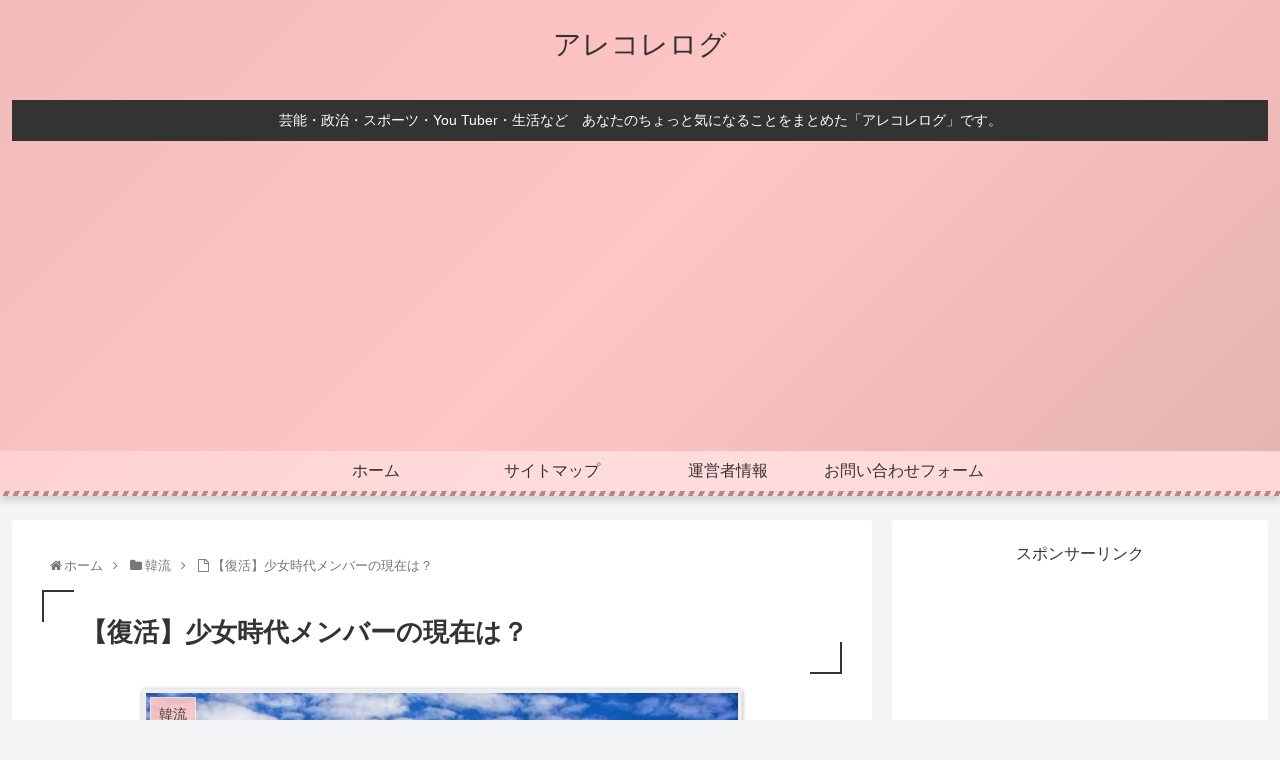

--- FILE ---
content_type: text/html; charset=UTF-8
request_url: https://arecorelog.com/fukkatsu-syoujojidaimenbaanogenzaiha/
body_size: 35865
content:
<!doctype html>
<html lang="ja">

<head>
<meta charset="utf-8">
<meta http-equiv="X-UA-Compatible" content="IE=edge">
<meta name="viewport" content="width=device-width, initial-scale=1.0, viewport-fit=cover"/>

      
<!-- Global site tag (gtag.js) - Google Analytics -->
<script async src="https://www.googletagmanager.com/gtag/js?id=UA-182826602-1"></script>
<script>
  window.dataLayer = window.dataLayer || [];
  function gtag(){dataLayer.push(arguments);}
  gtag('js', new Date());

  gtag('config', 'UA-182826602-1');
</script>
<!-- /Global site tag (gtag.js) - Google Analytics -->

      
  <!-- preconnect dns-prefetch -->
<link rel="preconnect dns-prefetch" href="//www.googletagmanager.com">
<link rel="preconnect dns-prefetch" href="//www.google-analytics.com">
<link rel="preconnect dns-prefetch" href="//ajax.googleapis.com">
<link rel="preconnect dns-prefetch" href="//cdnjs.cloudflare.com">
<link rel="preconnect dns-prefetch" href="//pagead2.googlesyndication.com">
<link rel="preconnect dns-prefetch" href="//googleads.g.doubleclick.net">
<link rel="preconnect dns-prefetch" href="//tpc.googlesyndication.com">
<link rel="preconnect dns-prefetch" href="//ad.doubleclick.net">
<link rel="preconnect dns-prefetch" href="//www.gstatic.com">
<link rel="preconnect dns-prefetch" href="//cse.google.com">
<link rel="preconnect dns-prefetch" href="//fonts.gstatic.com">
<link rel="preconnect dns-prefetch" href="//fonts.googleapis.com">
<link rel="preconnect dns-prefetch" href="//cms.quantserve.com">
<link rel="preconnect dns-prefetch" href="//secure.gravatar.com">
<link rel="preconnect dns-prefetch" href="//cdn.syndication.twimg.com">
<link rel="preconnect dns-prefetch" href="//cdn.jsdelivr.net">
<link rel="preconnect dns-prefetch" href="//images-fe.ssl-images-amazon.com">
<link rel="preconnect dns-prefetch" href="//completion.amazon.com">
<link rel="preconnect dns-prefetch" href="//m.media-amazon.com">
<link rel="preconnect dns-prefetch" href="//i.moshimo.com">
<link rel="preconnect dns-prefetch" href="//aml.valuecommerce.com">
<link rel="preconnect dns-prefetch" href="//dalc.valuecommerce.com">
<link rel="preconnect dns-prefetch" href="//dalb.valuecommerce.com">
<title>【復活】少女時代メンバーの現在は？ | アレコレログ</title>
<meta name='robots' content='max-image-preview:large' />

<!-- OGP -->
<meta property="og:type" content="article">
<meta property="og:description" content="少女時代は、2007年SMエンターテインメントからデビューした9人組のガールズグループです。2000年代から2010年代にかけて韓国の国民的ガールズグループとして長く愛されてきました。その人気は国内のみならず世界中に広がり、日本でもK-PO">
<meta property="og:title" content="【復活】少女時代メンバーの現在は？">
<meta property="og:url" content="https://arecorelog.com/fukkatsu-syoujojidaimenbaanogenzaiha/">
<meta property="og:image" content="https://i1.wp.com/arecorelog.com/wp-content/uploads/2023/11/flower-field-250016_1280-e1700349538638.jpg?fit=600%2C434&#038;ssl=1">
<meta property="og:site_name" content="アレコレログ">
<meta property="og:locale" content="ja_JP">
<meta property="article:published_time" content="2023-11-13T09:12:28+09:00" />
<meta property="article:modified_time" content="2024-05-12T13:33:57+09:00" />
<meta property="article:section" content="韓流">
<!-- /OGP -->

<!-- Twitter Card -->
<meta name="twitter:card" content="summary_large_image">
<meta property="twitter:description" content="少女時代は、2007年SMエンターテインメントからデビューした9人組のガールズグループです。2000年代から2010年代にかけて韓国の国民的ガールズグループとして長く愛されてきました。その人気は国内のみならず世界中に広がり、日本でもK-PO">
<meta property="twitter:title" content="【復活】少女時代メンバーの現在は？">
<meta property="twitter:url" content="https://arecorelog.com/fukkatsu-syoujojidaimenbaanogenzaiha/">
<meta name="twitter:image" content="https://i1.wp.com/arecorelog.com/wp-content/uploads/2023/11/flower-field-250016_1280-e1700349538638.jpg?fit=600%2C434&#038;ssl=1">
<meta name="twitter:domain" content="arecorelog.com">
<!-- /Twitter Card -->
<link rel="amphtml" href="https://arecorelog.com/fukkatsu-syoujojidaimenbaanogenzaiha/amp/" /><meta name="generator" content="AMP for WP 1.0.93.1"/><link rel='dns-prefetch' href='//ajax.googleapis.com' />
<link rel='dns-prefetch' href='//cdnjs.cloudflare.com' />
<link rel='dns-prefetch' href='//c0.wp.com' />
<link rel='dns-prefetch' href='//i0.wp.com' />
<link rel='dns-prefetch' href='//i1.wp.com' />
<link rel='dns-prefetch' href='//i2.wp.com' />
<link rel='dns-prefetch' href='//pagead2.googlesyndication.com' />
<link rel="alternate" type="application/rss+xml" title="アレコレログ &raquo; フィード" href="https://arecorelog.com/feed/" />
<link rel="alternate" type="application/rss+xml" title="アレコレログ &raquo; コメントフィード" href="https://arecorelog.com/comments/feed/" />
<link rel="alternate" type="application/rss+xml" title="アレコレログ &raquo; 【復活】少女時代メンバーの現在は？ のコメントのフィード" href="https://arecorelog.com/fukkatsu-syoujojidaimenbaanogenzaiha/feed/" />

<!-- SEO SIMPLE PACK 3.6.2 -->
<meta name="description" content="少女時代は、2007年SMエンターテインメントからデビューした9人組のガールズグループです。 2000年代から2010年代にかけて韓国の国民的ガールズグループとして長く愛されてきました。 その人気は国内のみならず世界中に広がり、日本でもK-">
<link rel="canonical" href="https://arecorelog.com/fukkatsu-syoujojidaimenbaanogenzaiha/">
<meta property="og:locale" content="ja_JP">
<meta property="og:type" content="article">
<meta property="og:image" content="https://i1.wp.com/arecorelog.com/wp-content/uploads/2023/11/flower-field-250016_1280-e1700349538638.jpg?fit=600%2C434&#038;ssl=1">
<meta property="og:title" content="【復活】少女時代メンバーの現在は？ | アレコレログ">
<meta property="og:description" content="少女時代は、2007年SMエンターテインメントからデビューした9人組のガールズグループです。 2000年代から2010年代にかけて韓国の国民的ガールズグループとして長く愛されてきました。 その人気は国内のみならず世界中に広がり、日本でもK-">
<meta property="og:url" content="https://arecorelog.com/fukkatsu-syoujojidaimenbaanogenzaiha/">
<meta property="og:site_name" content="アレコレログ">
<meta name="twitter:card" content="summary">
<!-- Google Analytics (gtag.js) -->
<script async src="https://www.googletagmanager.com/gtag/js?id=G-ECTVLEQNQR"></script>
<script>
	window.dataLayer = window.dataLayer || [];
	function gtag(){dataLayer.push(arguments);}
	gtag("js", new Date());
	gtag("config", "G-ECTVLEQNQR");
</script>
	<!-- / SEO SIMPLE PACK -->

		<!-- This site uses the Google Analytics by MonsterInsights plugin v8.23.1 - Using Analytics tracking - https://www.monsterinsights.com/ -->
		<!-- Note: MonsterInsights is not currently configured on this site. The site owner needs to authenticate with Google Analytics in the MonsterInsights settings panel. -->
					<!-- No tracking code set -->
				<!-- / Google Analytics by MonsterInsights -->
		<link rel='stylesheet' id='cocoon-style-css' href='https://arecorelog.com/wp-content/themes/cocoon-master/style.css?ver=6.6.4&#038;fver=20200919013916' media='all' />
<link rel='stylesheet' id='cocoon-keyframes-css' href='https://arecorelog.com/wp-content/themes/cocoon-master/keyframes.css?ver=6.6.4&#038;fver=20200919013916' media='all' />
<link rel='stylesheet' id='font-awesome-style-css' href='https://arecorelog.com/wp-content/themes/cocoon-master/webfonts/fontawesome/css/font-awesome.min.css?ver=6.6.4&#038;fver=20200919013916' media='all' />
<link rel='stylesheet' id='icomoon-style-css' href='https://arecorelog.com/wp-content/themes/cocoon-master/webfonts/icomoon/style.css?ver=6.6.4&#038;fver=20200919013916' media='all' />
<link rel='stylesheet' id='baguettebox-style-css' href='https://arecorelog.com/wp-content/themes/cocoon-master/plugins/baguettebox/dist/baguetteBox.min.css?ver=6.6.4&#038;fver=20200919013915' media='all' />
<link rel='stylesheet' id='cocoon-skin-style-css' href='https://arecorelog.com/wp-content/themes/cocoon-master/skins/skin-momoon-pink/style.css?ver=6.6.4&#038;fver=20200919013916' media='all' />
<style id='cocoon-skin-style-inline-css'>
@media screen and (max-width:480px){.page-body,.menu-content{font-size:16px}}a{color:#04c}.main{width:860px}.sidebar{width:376px}@media screen and (max-width:1260px){.wrap{width:auto}.main,.sidebar,.sidebar-left .main,.sidebar-left .sidebar{margin:0 .5%}.main{width:67%}.sidebar{padding:10px;width:30%}.entry-card-thumb{width:38%}.entry-card-content{margin-left:40%}}body::after{content:url(https://arecorelog.com/wp-content/themes/cocoon-master/lib/analytics/access.php?post_id=18931&post_type=post);visibility:hidden;position:absolute;bottom:0;right:0;width:1px;height:1px;overflow:hidden}.toc-checkbox{display:none}.toc-content{visibility:hidden;height:0;opacity:.2;transition:all .5s ease-out}.toc-checkbox:checked~.toc-content{visibility:visible;padding-top:.6em;height:100%;opacity:1}.toc-title::after{content:'[開く]';margin-left:.5em;cursor:pointer;font-size:.8em}.toc-title:hover::after{text-decoration:underline}.toc-checkbox:checked+.toc-title::after{content:'[閉じる]'}.eye-catch-wrap{justify-content:center}#respond{display:none}.entry-content>*,.demo .entry-content p{line-height:1.8}.entry-content>*,.demo .entry-content p{margin-top:1.4em;margin-bottom:1.4em}.entry-content>.micro-top{margin-bottom:-1.54em}.entry-content>.micro-balloon{margin-bottom:-1.12em}.entry-content>.micro-bottom{margin-top:-1.54em}.entry-content>.micro-bottom.micro-balloon{margin-top:-1.12em;margin-bottom:1.4em}.blank-box.bb-key-color{border-color:#19448e}.iic-key-color li::before{color:#19448e}.blank-box.bb-tab.bb-key-color::before{background-color:#19448e}.tb-key-color .toggle-button{border:1px solid #19448e;background:#19448e;color:#fff}.tb-key-color .toggle-button::before{color:#ccc}.tb-key-color .toggle-checkbox:checked~.toggle-content{border-color:#19448e}.cb-key-color.caption-box{border-color:#19448e}.cb-key-color .caption-box-label{background-color:#19448e;color:#fff}.tcb-key-color .tab-caption-box-label{background-color:#19448e;color:#fff}.tcb-key-color .tab-caption-box-content{border-color:#19448e}.lb-key-color .label-box-content{border-color:#19448e}.mc-key-color{background-color:#19448e;color:#fff;border:0}.mc-key-color.micro-bottom::after{border-bottom-color:#19448e;border-top-color:transparent}.mc-key-color::before{border-top-color:transparent;border-bottom-color:transparent}.mc-key-color::after{border-top-color:#19448e}.btn-key-color,.btn-wrap.btn-wrap-key-color>a{background-color:#19448e}.has-text-color.has-key-color-color{color:#19448e}.has-background.has-key-color-background-color{background-color:#19448e}.article.page-body,body#tinymce.wp-editor{background-color:#fff}.article.page-body,.editor-post-title__block .editor-post-title__input,body#tinymce.wp-editor{color:#333}.body .has-key-color-background-color{background-color:#19448e}.body .has-key-color-color{color:#19448e}.body .has-key-color-border-color{border-color:#19448e}.btn-wrap.has-key-color-background-color>a{background-color:#19448e}.btn-wrap.has-key-color-color>a{color:#19448e}.btn-wrap.has-key-color-border-color>a{border-color:#19448e}.bb-tab.has-key-color-border-color .bb-label{background-color:#19448e}.toggle-wrap.has-key-color-border-color .toggle-button{background-color:#19448e}.toggle-wrap.has-key-color-border-color .toggle-button,.toggle-wrap.has-key-color-border-color .toggle-content{border-color:#19448e}.iconlist-box.has-key-color-icon-color li::before{color:#19448e}.micro-balloon.has-key-color-background-color{background-color:#19448e;border-color:transparent}.micro-balloon.has-key-color-background-color.micro-bottom::after{border-bottom-color:#19448e;border-top-color:transparent}.micro-balloon.has-key-color-background-color::before{border-top-color:transparent;border-bottom-color:transparent}.micro-balloon.has-key-color-background-color::after{border-top-color:#19448e}.micro-balloon.has-border-color.has-key-color-border-color{border-color:#19448e}.micro-balloon.micro-top.has-key-color-border-color::before{border-top-color:#19448e}.micro-balloon.micro-bottom.has-key-color-border-color::before{border-bottom-color:#19448e}.caption-box.has-key-color-border-color .box-label{background-color:#19448e}.tab-caption-box.has-key-color-border-color .box-label{background-color:#19448e}.tab-caption-box.has-key-color-border-color .box-content{border-color:#19448e}.tab-caption-box.has-key-color-background-color .box-content{background-color:#19448e}.label-box.has-key-color-border-color .box-content{border-color:#19448e}.label-box.has-key-color-background-color .box-content{background-color:#19448e}.sbp-l .speech-balloon.has-key-color-border-color::before{border-right-color:#19448e}.sbp-r .speech-balloon.has-key-color-border-color::before{border-left-color:#19448e}.sbp-l .speech-balloon.has-key-color-background-color::after{border-right-color:#19448e}.sbp-r .speech-balloon.has-key-color-background-color::after{border-left-color:#19448e}.sbs-line.sbp-r .speech-balloon.has-key-color-background-color{background-color:#19448e}.sbs-line.sbp-r .speech-balloon.has-key-color-border-color{border-color:#19448e}.speech-wrap.sbs-think .speech-balloon.has-key-color-border-color::before,.speech-wrap.sbs-think .speech-balloon.has-key-color-border-color::after{border-color:#19448e}.sbs-think .speech-balloon.has-key-color-background-color::before,.sbs-think .speech-balloon.has-key-color-background-color::after{background-color:#19448e}.timeline-box.has-key-color-point-color .timeline-item::before{background-color:#19448e}.body .has-red-background-color{background-color:#e60033}.body .has-red-color{color:#e60033}.body .has-red-border-color{border-color:#e60033}.btn-wrap.has-red-background-color>a{background-color:#e60033}.btn-wrap.has-red-color>a{color:#e60033}.btn-wrap.has-red-border-color>a{border-color:#e60033}.bb-tab.has-red-border-color .bb-label{background-color:#e60033}.toggle-wrap.has-red-border-color .toggle-button{background-color:#e60033}.toggle-wrap.has-red-border-color .toggle-button,.toggle-wrap.has-red-border-color .toggle-content{border-color:#e60033}.iconlist-box.has-red-icon-color li::before{color:#e60033}.micro-balloon.has-red-background-color{background-color:#e60033;border-color:transparent}.micro-balloon.has-red-background-color.micro-bottom::after{border-bottom-color:#e60033;border-top-color:transparent}.micro-balloon.has-red-background-color::before{border-top-color:transparent;border-bottom-color:transparent}.micro-balloon.has-red-background-color::after{border-top-color:#e60033}.micro-balloon.has-border-color.has-red-border-color{border-color:#e60033}.micro-balloon.micro-top.has-red-border-color::before{border-top-color:#e60033}.micro-balloon.micro-bottom.has-red-border-color::before{border-bottom-color:#e60033}.caption-box.has-red-border-color .box-label{background-color:#e60033}.tab-caption-box.has-red-border-color .box-label{background-color:#e60033}.tab-caption-box.has-red-border-color .box-content{border-color:#e60033}.tab-caption-box.has-red-background-color .box-content{background-color:#e60033}.label-box.has-red-border-color .box-content{border-color:#e60033}.label-box.has-red-background-color .box-content{background-color:#e60033}.sbp-l .speech-balloon.has-red-border-color::before{border-right-color:#e60033}.sbp-r .speech-balloon.has-red-border-color::before{border-left-color:#e60033}.sbp-l .speech-balloon.has-red-background-color::after{border-right-color:#e60033}.sbp-r .speech-balloon.has-red-background-color::after{border-left-color:#e60033}.sbs-line.sbp-r .speech-balloon.has-red-background-color{background-color:#e60033}.sbs-line.sbp-r .speech-balloon.has-red-border-color{border-color:#e60033}.speech-wrap.sbs-think .speech-balloon.has-red-border-color::before,.speech-wrap.sbs-think .speech-balloon.has-red-border-color::after{border-color:#e60033}.sbs-think .speech-balloon.has-red-background-color::before,.sbs-think .speech-balloon.has-red-background-color::after{background-color:#e60033}.timeline-box.has-red-point-color .timeline-item::before{background-color:#e60033}.body .has-pink-background-color{background-color:#e95295}.body .has-pink-color{color:#e95295}.body .has-pink-border-color{border-color:#e95295}.btn-wrap.has-pink-background-color>a{background-color:#e95295}.btn-wrap.has-pink-color>a{color:#e95295}.btn-wrap.has-pink-border-color>a{border-color:#e95295}.bb-tab.has-pink-border-color .bb-label{background-color:#e95295}.toggle-wrap.has-pink-border-color .toggle-button{background-color:#e95295}.toggle-wrap.has-pink-border-color .toggle-button,.toggle-wrap.has-pink-border-color .toggle-content{border-color:#e95295}.iconlist-box.has-pink-icon-color li::before{color:#e95295}.micro-balloon.has-pink-background-color{background-color:#e95295;border-color:transparent}.micro-balloon.has-pink-background-color.micro-bottom::after{border-bottom-color:#e95295;border-top-color:transparent}.micro-balloon.has-pink-background-color::before{border-top-color:transparent;border-bottom-color:transparent}.micro-balloon.has-pink-background-color::after{border-top-color:#e95295}.micro-balloon.has-border-color.has-pink-border-color{border-color:#e95295}.micro-balloon.micro-top.has-pink-border-color::before{border-top-color:#e95295}.micro-balloon.micro-bottom.has-pink-border-color::before{border-bottom-color:#e95295}.caption-box.has-pink-border-color .box-label{background-color:#e95295}.tab-caption-box.has-pink-border-color .box-label{background-color:#e95295}.tab-caption-box.has-pink-border-color .box-content{border-color:#e95295}.tab-caption-box.has-pink-background-color .box-content{background-color:#e95295}.label-box.has-pink-border-color .box-content{border-color:#e95295}.label-box.has-pink-background-color .box-content{background-color:#e95295}.sbp-l .speech-balloon.has-pink-border-color::before{border-right-color:#e95295}.sbp-r .speech-balloon.has-pink-border-color::before{border-left-color:#e95295}.sbp-l .speech-balloon.has-pink-background-color::after{border-right-color:#e95295}.sbp-r .speech-balloon.has-pink-background-color::after{border-left-color:#e95295}.sbs-line.sbp-r .speech-balloon.has-pink-background-color{background-color:#e95295}.sbs-line.sbp-r .speech-balloon.has-pink-border-color{border-color:#e95295}.speech-wrap.sbs-think .speech-balloon.has-pink-border-color::before,.speech-wrap.sbs-think .speech-balloon.has-pink-border-color::after{border-color:#e95295}.sbs-think .speech-balloon.has-pink-background-color::before,.sbs-think .speech-balloon.has-pink-background-color::after{background-color:#e95295}.timeline-box.has-pink-point-color .timeline-item::before{background-color:#e95295}.body .has-purple-background-color{background-color:#884898}.body .has-purple-color{color:#884898}.body .has-purple-border-color{border-color:#884898}.btn-wrap.has-purple-background-color>a{background-color:#884898}.btn-wrap.has-purple-color>a{color:#884898}.btn-wrap.has-purple-border-color>a{border-color:#884898}.bb-tab.has-purple-border-color .bb-label{background-color:#884898}.toggle-wrap.has-purple-border-color .toggle-button{background-color:#884898}.toggle-wrap.has-purple-border-color .toggle-button,.toggle-wrap.has-purple-border-color .toggle-content{border-color:#884898}.iconlist-box.has-purple-icon-color li::before{color:#884898}.micro-balloon.has-purple-background-color{background-color:#884898;border-color:transparent}.micro-balloon.has-purple-background-color.micro-bottom::after{border-bottom-color:#884898;border-top-color:transparent}.micro-balloon.has-purple-background-color::before{border-top-color:transparent;border-bottom-color:transparent}.micro-balloon.has-purple-background-color::after{border-top-color:#884898}.micro-balloon.has-border-color.has-purple-border-color{border-color:#884898}.micro-balloon.micro-top.has-purple-border-color::before{border-top-color:#884898}.micro-balloon.micro-bottom.has-purple-border-color::before{border-bottom-color:#884898}.caption-box.has-purple-border-color .box-label{background-color:#884898}.tab-caption-box.has-purple-border-color .box-label{background-color:#884898}.tab-caption-box.has-purple-border-color .box-content{border-color:#884898}.tab-caption-box.has-purple-background-color .box-content{background-color:#884898}.label-box.has-purple-border-color .box-content{border-color:#884898}.label-box.has-purple-background-color .box-content{background-color:#884898}.sbp-l .speech-balloon.has-purple-border-color::before{border-right-color:#884898}.sbp-r .speech-balloon.has-purple-border-color::before{border-left-color:#884898}.sbp-l .speech-balloon.has-purple-background-color::after{border-right-color:#884898}.sbp-r .speech-balloon.has-purple-background-color::after{border-left-color:#884898}.sbs-line.sbp-r .speech-balloon.has-purple-background-color{background-color:#884898}.sbs-line.sbp-r .speech-balloon.has-purple-border-color{border-color:#884898}.speech-wrap.sbs-think .speech-balloon.has-purple-border-color::before,.speech-wrap.sbs-think .speech-balloon.has-purple-border-color::after{border-color:#884898}.sbs-think .speech-balloon.has-purple-background-color::before,.sbs-think .speech-balloon.has-purple-background-color::after{background-color:#884898}.timeline-box.has-purple-point-color .timeline-item::before{background-color:#884898}.body .has-deep-background-color{background-color:#55295b}.body .has-deep-color{color:#55295b}.body .has-deep-border-color{border-color:#55295b}.btn-wrap.has-deep-background-color>a{background-color:#55295b}.btn-wrap.has-deep-color>a{color:#55295b}.btn-wrap.has-deep-border-color>a{border-color:#55295b}.bb-tab.has-deep-border-color .bb-label{background-color:#55295b}.toggle-wrap.has-deep-border-color .toggle-button{background-color:#55295b}.toggle-wrap.has-deep-border-color .toggle-button,.toggle-wrap.has-deep-border-color .toggle-content{border-color:#55295b}.iconlist-box.has-deep-icon-color li::before{color:#55295b}.micro-balloon.has-deep-background-color{background-color:#55295b;border-color:transparent}.micro-balloon.has-deep-background-color.micro-bottom::after{border-bottom-color:#55295b;border-top-color:transparent}.micro-balloon.has-deep-background-color::before{border-top-color:transparent;border-bottom-color:transparent}.micro-balloon.has-deep-background-color::after{border-top-color:#55295b}.micro-balloon.has-border-color.has-deep-border-color{border-color:#55295b}.micro-balloon.micro-top.has-deep-border-color::before{border-top-color:#55295b}.micro-balloon.micro-bottom.has-deep-border-color::before{border-bottom-color:#55295b}.caption-box.has-deep-border-color .box-label{background-color:#55295b}.tab-caption-box.has-deep-border-color .box-label{background-color:#55295b}.tab-caption-box.has-deep-border-color .box-content{border-color:#55295b}.tab-caption-box.has-deep-background-color .box-content{background-color:#55295b}.label-box.has-deep-border-color .box-content{border-color:#55295b}.label-box.has-deep-background-color .box-content{background-color:#55295b}.sbp-l .speech-balloon.has-deep-border-color::before{border-right-color:#55295b}.sbp-r .speech-balloon.has-deep-border-color::before{border-left-color:#55295b}.sbp-l .speech-balloon.has-deep-background-color::after{border-right-color:#55295b}.sbp-r .speech-balloon.has-deep-background-color::after{border-left-color:#55295b}.sbs-line.sbp-r .speech-balloon.has-deep-background-color{background-color:#55295b}.sbs-line.sbp-r .speech-balloon.has-deep-border-color{border-color:#55295b}.speech-wrap.sbs-think .speech-balloon.has-deep-border-color::before,.speech-wrap.sbs-think .speech-balloon.has-deep-border-color::after{border-color:#55295b}.sbs-think .speech-balloon.has-deep-background-color::before,.sbs-think .speech-balloon.has-deep-background-color::after{background-color:#55295b}.timeline-box.has-deep-point-color .timeline-item::before{background-color:#55295b}.body .has-indigo-background-color{background-color:#1e50a2}.body .has-indigo-color{color:#1e50a2}.body .has-indigo-border-color{border-color:#1e50a2}.btn-wrap.has-indigo-background-color>a{background-color:#1e50a2}.btn-wrap.has-indigo-color>a{color:#1e50a2}.btn-wrap.has-indigo-border-color>a{border-color:#1e50a2}.bb-tab.has-indigo-border-color .bb-label{background-color:#1e50a2}.toggle-wrap.has-indigo-border-color .toggle-button{background-color:#1e50a2}.toggle-wrap.has-indigo-border-color .toggle-button,.toggle-wrap.has-indigo-border-color .toggle-content{border-color:#1e50a2}.iconlist-box.has-indigo-icon-color li::before{color:#1e50a2}.micro-balloon.has-indigo-background-color{background-color:#1e50a2;border-color:transparent}.micro-balloon.has-indigo-background-color.micro-bottom::after{border-bottom-color:#1e50a2;border-top-color:transparent}.micro-balloon.has-indigo-background-color::before{border-top-color:transparent;border-bottom-color:transparent}.micro-balloon.has-indigo-background-color::after{border-top-color:#1e50a2}.micro-balloon.has-border-color.has-indigo-border-color{border-color:#1e50a2}.micro-balloon.micro-top.has-indigo-border-color::before{border-top-color:#1e50a2}.micro-balloon.micro-bottom.has-indigo-border-color::before{border-bottom-color:#1e50a2}.caption-box.has-indigo-border-color .box-label{background-color:#1e50a2}.tab-caption-box.has-indigo-border-color .box-label{background-color:#1e50a2}.tab-caption-box.has-indigo-border-color .box-content{border-color:#1e50a2}.tab-caption-box.has-indigo-background-color .box-content{background-color:#1e50a2}.label-box.has-indigo-border-color .box-content{border-color:#1e50a2}.label-box.has-indigo-background-color .box-content{background-color:#1e50a2}.sbp-l .speech-balloon.has-indigo-border-color::before{border-right-color:#1e50a2}.sbp-r .speech-balloon.has-indigo-border-color::before{border-left-color:#1e50a2}.sbp-l .speech-balloon.has-indigo-background-color::after{border-right-color:#1e50a2}.sbp-r .speech-balloon.has-indigo-background-color::after{border-left-color:#1e50a2}.sbs-line.sbp-r .speech-balloon.has-indigo-background-color{background-color:#1e50a2}.sbs-line.sbp-r .speech-balloon.has-indigo-border-color{border-color:#1e50a2}.speech-wrap.sbs-think .speech-balloon.has-indigo-border-color::before,.speech-wrap.sbs-think .speech-balloon.has-indigo-border-color::after{border-color:#1e50a2}.sbs-think .speech-balloon.has-indigo-background-color::before,.sbs-think .speech-balloon.has-indigo-background-color::after{background-color:#1e50a2}.timeline-box.has-indigo-point-color .timeline-item::before{background-color:#1e50a2}.body .has-blue-background-color{background-color:#0095d9}.body .has-blue-color{color:#0095d9}.body .has-blue-border-color{border-color:#0095d9}.btn-wrap.has-blue-background-color>a{background-color:#0095d9}.btn-wrap.has-blue-color>a{color:#0095d9}.btn-wrap.has-blue-border-color>a{border-color:#0095d9}.bb-tab.has-blue-border-color .bb-label{background-color:#0095d9}.toggle-wrap.has-blue-border-color .toggle-button{background-color:#0095d9}.toggle-wrap.has-blue-border-color .toggle-button,.toggle-wrap.has-blue-border-color .toggle-content{border-color:#0095d9}.iconlist-box.has-blue-icon-color li::before{color:#0095d9}.micro-balloon.has-blue-background-color{background-color:#0095d9;border-color:transparent}.micro-balloon.has-blue-background-color.micro-bottom::after{border-bottom-color:#0095d9;border-top-color:transparent}.micro-balloon.has-blue-background-color::before{border-top-color:transparent;border-bottom-color:transparent}.micro-balloon.has-blue-background-color::after{border-top-color:#0095d9}.micro-balloon.has-border-color.has-blue-border-color{border-color:#0095d9}.micro-balloon.micro-top.has-blue-border-color::before{border-top-color:#0095d9}.micro-balloon.micro-bottom.has-blue-border-color::before{border-bottom-color:#0095d9}.caption-box.has-blue-border-color .box-label{background-color:#0095d9}.tab-caption-box.has-blue-border-color .box-label{background-color:#0095d9}.tab-caption-box.has-blue-border-color .box-content{border-color:#0095d9}.tab-caption-box.has-blue-background-color .box-content{background-color:#0095d9}.label-box.has-blue-border-color .box-content{border-color:#0095d9}.label-box.has-blue-background-color .box-content{background-color:#0095d9}.sbp-l .speech-balloon.has-blue-border-color::before{border-right-color:#0095d9}.sbp-r .speech-balloon.has-blue-border-color::before{border-left-color:#0095d9}.sbp-l .speech-balloon.has-blue-background-color::after{border-right-color:#0095d9}.sbp-r .speech-balloon.has-blue-background-color::after{border-left-color:#0095d9}.sbs-line.sbp-r .speech-balloon.has-blue-background-color{background-color:#0095d9}.sbs-line.sbp-r .speech-balloon.has-blue-border-color{border-color:#0095d9}.speech-wrap.sbs-think .speech-balloon.has-blue-border-color::before,.speech-wrap.sbs-think .speech-balloon.has-blue-border-color::after{border-color:#0095d9}.sbs-think .speech-balloon.has-blue-background-color::before,.sbs-think .speech-balloon.has-blue-background-color::after{background-color:#0095d9}.timeline-box.has-blue-point-color .timeline-item::before{background-color:#0095d9}.body .has-light-blue-background-color{background-color:#2ca9e1}.body .has-light-blue-color{color:#2ca9e1}.body .has-light-blue-border-color{border-color:#2ca9e1}.btn-wrap.has-light-blue-background-color>a{background-color:#2ca9e1}.btn-wrap.has-light-blue-color>a{color:#2ca9e1}.btn-wrap.has-light-blue-border-color>a{border-color:#2ca9e1}.bb-tab.has-light-blue-border-color .bb-label{background-color:#2ca9e1}.toggle-wrap.has-light-blue-border-color .toggle-button{background-color:#2ca9e1}.toggle-wrap.has-light-blue-border-color .toggle-button,.toggle-wrap.has-light-blue-border-color .toggle-content{border-color:#2ca9e1}.iconlist-box.has-light-blue-icon-color li::before{color:#2ca9e1}.micro-balloon.has-light-blue-background-color{background-color:#2ca9e1;border-color:transparent}.micro-balloon.has-light-blue-background-color.micro-bottom::after{border-bottom-color:#2ca9e1;border-top-color:transparent}.micro-balloon.has-light-blue-background-color::before{border-top-color:transparent;border-bottom-color:transparent}.micro-balloon.has-light-blue-background-color::after{border-top-color:#2ca9e1}.micro-balloon.has-border-color.has-light-blue-border-color{border-color:#2ca9e1}.micro-balloon.micro-top.has-light-blue-border-color::before{border-top-color:#2ca9e1}.micro-balloon.micro-bottom.has-light-blue-border-color::before{border-bottom-color:#2ca9e1}.caption-box.has-light-blue-border-color .box-label{background-color:#2ca9e1}.tab-caption-box.has-light-blue-border-color .box-label{background-color:#2ca9e1}.tab-caption-box.has-light-blue-border-color .box-content{border-color:#2ca9e1}.tab-caption-box.has-light-blue-background-color .box-content{background-color:#2ca9e1}.label-box.has-light-blue-border-color .box-content{border-color:#2ca9e1}.label-box.has-light-blue-background-color .box-content{background-color:#2ca9e1}.sbp-l .speech-balloon.has-light-blue-border-color::before{border-right-color:#2ca9e1}.sbp-r .speech-balloon.has-light-blue-border-color::before{border-left-color:#2ca9e1}.sbp-l .speech-balloon.has-light-blue-background-color::after{border-right-color:#2ca9e1}.sbp-r .speech-balloon.has-light-blue-background-color::after{border-left-color:#2ca9e1}.sbs-line.sbp-r .speech-balloon.has-light-blue-background-color{background-color:#2ca9e1}.sbs-line.sbp-r .speech-balloon.has-light-blue-border-color{border-color:#2ca9e1}.speech-wrap.sbs-think .speech-balloon.has-light-blue-border-color::before,.speech-wrap.sbs-think .speech-balloon.has-light-blue-border-color::after{border-color:#2ca9e1}.sbs-think .speech-balloon.has-light-blue-background-color::before,.sbs-think .speech-balloon.has-light-blue-background-color::after{background-color:#2ca9e1}.timeline-box.has-light-blue-point-color .timeline-item::before{background-color:#2ca9e1}.body .has-cyan-background-color{background-color:#00a3af}.body .has-cyan-color{color:#00a3af}.body .has-cyan-border-color{border-color:#00a3af}.btn-wrap.has-cyan-background-color>a{background-color:#00a3af}.btn-wrap.has-cyan-color>a{color:#00a3af}.btn-wrap.has-cyan-border-color>a{border-color:#00a3af}.bb-tab.has-cyan-border-color .bb-label{background-color:#00a3af}.toggle-wrap.has-cyan-border-color .toggle-button{background-color:#00a3af}.toggle-wrap.has-cyan-border-color .toggle-button,.toggle-wrap.has-cyan-border-color .toggle-content{border-color:#00a3af}.iconlist-box.has-cyan-icon-color li::before{color:#00a3af}.micro-balloon.has-cyan-background-color{background-color:#00a3af;border-color:transparent}.micro-balloon.has-cyan-background-color.micro-bottom::after{border-bottom-color:#00a3af;border-top-color:transparent}.micro-balloon.has-cyan-background-color::before{border-top-color:transparent;border-bottom-color:transparent}.micro-balloon.has-cyan-background-color::after{border-top-color:#00a3af}.micro-balloon.has-border-color.has-cyan-border-color{border-color:#00a3af}.micro-balloon.micro-top.has-cyan-border-color::before{border-top-color:#00a3af}.micro-balloon.micro-bottom.has-cyan-border-color::before{border-bottom-color:#00a3af}.caption-box.has-cyan-border-color .box-label{background-color:#00a3af}.tab-caption-box.has-cyan-border-color .box-label{background-color:#00a3af}.tab-caption-box.has-cyan-border-color .box-content{border-color:#00a3af}.tab-caption-box.has-cyan-background-color .box-content{background-color:#00a3af}.label-box.has-cyan-border-color .box-content{border-color:#00a3af}.label-box.has-cyan-background-color .box-content{background-color:#00a3af}.sbp-l .speech-balloon.has-cyan-border-color::before{border-right-color:#00a3af}.sbp-r .speech-balloon.has-cyan-border-color::before{border-left-color:#00a3af}.sbp-l .speech-balloon.has-cyan-background-color::after{border-right-color:#00a3af}.sbp-r .speech-balloon.has-cyan-background-color::after{border-left-color:#00a3af}.sbs-line.sbp-r .speech-balloon.has-cyan-background-color{background-color:#00a3af}.sbs-line.sbp-r .speech-balloon.has-cyan-border-color{border-color:#00a3af}.speech-wrap.sbs-think .speech-balloon.has-cyan-border-color::before,.speech-wrap.sbs-think .speech-balloon.has-cyan-border-color::after{border-color:#00a3af}.sbs-think .speech-balloon.has-cyan-background-color::before,.sbs-think .speech-balloon.has-cyan-background-color::after{background-color:#00a3af}.timeline-box.has-cyan-point-color .timeline-item::before{background-color:#00a3af}.body .has-teal-background-color{background-color:#007b43}.body .has-teal-color{color:#007b43}.body .has-teal-border-color{border-color:#007b43}.btn-wrap.has-teal-background-color>a{background-color:#007b43}.btn-wrap.has-teal-color>a{color:#007b43}.btn-wrap.has-teal-border-color>a{border-color:#007b43}.bb-tab.has-teal-border-color .bb-label{background-color:#007b43}.toggle-wrap.has-teal-border-color .toggle-button{background-color:#007b43}.toggle-wrap.has-teal-border-color .toggle-button,.toggle-wrap.has-teal-border-color .toggle-content{border-color:#007b43}.iconlist-box.has-teal-icon-color li::before{color:#007b43}.micro-balloon.has-teal-background-color{background-color:#007b43;border-color:transparent}.micro-balloon.has-teal-background-color.micro-bottom::after{border-bottom-color:#007b43;border-top-color:transparent}.micro-balloon.has-teal-background-color::before{border-top-color:transparent;border-bottom-color:transparent}.micro-balloon.has-teal-background-color::after{border-top-color:#007b43}.micro-balloon.has-border-color.has-teal-border-color{border-color:#007b43}.micro-balloon.micro-top.has-teal-border-color::before{border-top-color:#007b43}.micro-balloon.micro-bottom.has-teal-border-color::before{border-bottom-color:#007b43}.caption-box.has-teal-border-color .box-label{background-color:#007b43}.tab-caption-box.has-teal-border-color .box-label{background-color:#007b43}.tab-caption-box.has-teal-border-color .box-content{border-color:#007b43}.tab-caption-box.has-teal-background-color .box-content{background-color:#007b43}.label-box.has-teal-border-color .box-content{border-color:#007b43}.label-box.has-teal-background-color .box-content{background-color:#007b43}.sbp-l .speech-balloon.has-teal-border-color::before{border-right-color:#007b43}.sbp-r .speech-balloon.has-teal-border-color::before{border-left-color:#007b43}.sbp-l .speech-balloon.has-teal-background-color::after{border-right-color:#007b43}.sbp-r .speech-balloon.has-teal-background-color::after{border-left-color:#007b43}.sbs-line.sbp-r .speech-balloon.has-teal-background-color{background-color:#007b43}.sbs-line.sbp-r .speech-balloon.has-teal-border-color{border-color:#007b43}.speech-wrap.sbs-think .speech-balloon.has-teal-border-color::before,.speech-wrap.sbs-think .speech-balloon.has-teal-border-color::after{border-color:#007b43}.sbs-think .speech-balloon.has-teal-background-color::before,.sbs-think .speech-balloon.has-teal-background-color::after{background-color:#007b43}.timeline-box.has-teal-point-color .timeline-item::before{background-color:#007b43}.body .has-green-background-color{background-color:#3eb370}.body .has-green-color{color:#3eb370}.body .has-green-border-color{border-color:#3eb370}.btn-wrap.has-green-background-color>a{background-color:#3eb370}.btn-wrap.has-green-color>a{color:#3eb370}.btn-wrap.has-green-border-color>a{border-color:#3eb370}.bb-tab.has-green-border-color .bb-label{background-color:#3eb370}.toggle-wrap.has-green-border-color .toggle-button{background-color:#3eb370}.toggle-wrap.has-green-border-color .toggle-button,.toggle-wrap.has-green-border-color .toggle-content{border-color:#3eb370}.iconlist-box.has-green-icon-color li::before{color:#3eb370}.micro-balloon.has-green-background-color{background-color:#3eb370;border-color:transparent}.micro-balloon.has-green-background-color.micro-bottom::after{border-bottom-color:#3eb370;border-top-color:transparent}.micro-balloon.has-green-background-color::before{border-top-color:transparent;border-bottom-color:transparent}.micro-balloon.has-green-background-color::after{border-top-color:#3eb370}.micro-balloon.has-border-color.has-green-border-color{border-color:#3eb370}.micro-balloon.micro-top.has-green-border-color::before{border-top-color:#3eb370}.micro-balloon.micro-bottom.has-green-border-color::before{border-bottom-color:#3eb370}.caption-box.has-green-border-color .box-label{background-color:#3eb370}.tab-caption-box.has-green-border-color .box-label{background-color:#3eb370}.tab-caption-box.has-green-border-color .box-content{border-color:#3eb370}.tab-caption-box.has-green-background-color .box-content{background-color:#3eb370}.label-box.has-green-border-color .box-content{border-color:#3eb370}.label-box.has-green-background-color .box-content{background-color:#3eb370}.sbp-l .speech-balloon.has-green-border-color::before{border-right-color:#3eb370}.sbp-r .speech-balloon.has-green-border-color::before{border-left-color:#3eb370}.sbp-l .speech-balloon.has-green-background-color::after{border-right-color:#3eb370}.sbp-r .speech-balloon.has-green-background-color::after{border-left-color:#3eb370}.sbs-line.sbp-r .speech-balloon.has-green-background-color{background-color:#3eb370}.sbs-line.sbp-r .speech-balloon.has-green-border-color{border-color:#3eb370}.speech-wrap.sbs-think .speech-balloon.has-green-border-color::before,.speech-wrap.sbs-think .speech-balloon.has-green-border-color::after{border-color:#3eb370}.sbs-think .speech-balloon.has-green-background-color::before,.sbs-think .speech-balloon.has-green-background-color::after{background-color:#3eb370}.timeline-box.has-green-point-color .timeline-item::before{background-color:#3eb370}.body .has-light-green-background-color{background-color:#8bc34a}.body .has-light-green-color{color:#8bc34a}.body .has-light-green-border-color{border-color:#8bc34a}.btn-wrap.has-light-green-background-color>a{background-color:#8bc34a}.btn-wrap.has-light-green-color>a{color:#8bc34a}.btn-wrap.has-light-green-border-color>a{border-color:#8bc34a}.bb-tab.has-light-green-border-color .bb-label{background-color:#8bc34a}.toggle-wrap.has-light-green-border-color .toggle-button{background-color:#8bc34a}.toggle-wrap.has-light-green-border-color .toggle-button,.toggle-wrap.has-light-green-border-color .toggle-content{border-color:#8bc34a}.iconlist-box.has-light-green-icon-color li::before{color:#8bc34a}.micro-balloon.has-light-green-background-color{background-color:#8bc34a;border-color:transparent}.micro-balloon.has-light-green-background-color.micro-bottom::after{border-bottom-color:#8bc34a;border-top-color:transparent}.micro-balloon.has-light-green-background-color::before{border-top-color:transparent;border-bottom-color:transparent}.micro-balloon.has-light-green-background-color::after{border-top-color:#8bc34a}.micro-balloon.has-border-color.has-light-green-border-color{border-color:#8bc34a}.micro-balloon.micro-top.has-light-green-border-color::before{border-top-color:#8bc34a}.micro-balloon.micro-bottom.has-light-green-border-color::before{border-bottom-color:#8bc34a}.caption-box.has-light-green-border-color .box-label{background-color:#8bc34a}.tab-caption-box.has-light-green-border-color .box-label{background-color:#8bc34a}.tab-caption-box.has-light-green-border-color .box-content{border-color:#8bc34a}.tab-caption-box.has-light-green-background-color .box-content{background-color:#8bc34a}.label-box.has-light-green-border-color .box-content{border-color:#8bc34a}.label-box.has-light-green-background-color .box-content{background-color:#8bc34a}.sbp-l .speech-balloon.has-light-green-border-color::before{border-right-color:#8bc34a}.sbp-r .speech-balloon.has-light-green-border-color::before{border-left-color:#8bc34a}.sbp-l .speech-balloon.has-light-green-background-color::after{border-right-color:#8bc34a}.sbp-r .speech-balloon.has-light-green-background-color::after{border-left-color:#8bc34a}.sbs-line.sbp-r .speech-balloon.has-light-green-background-color{background-color:#8bc34a}.sbs-line.sbp-r .speech-balloon.has-light-green-border-color{border-color:#8bc34a}.speech-wrap.sbs-think .speech-balloon.has-light-green-border-color::before,.speech-wrap.sbs-think .speech-balloon.has-light-green-border-color::after{border-color:#8bc34a}.sbs-think .speech-balloon.has-light-green-background-color::before,.sbs-think .speech-balloon.has-light-green-background-color::after{background-color:#8bc34a}.timeline-box.has-light-green-point-color .timeline-item::before{background-color:#8bc34a}.body .has-lime-background-color{background-color:#c3d825}.body .has-lime-color{color:#c3d825}.body .has-lime-border-color{border-color:#c3d825}.btn-wrap.has-lime-background-color>a{background-color:#c3d825}.btn-wrap.has-lime-color>a{color:#c3d825}.btn-wrap.has-lime-border-color>a{border-color:#c3d825}.bb-tab.has-lime-border-color .bb-label{background-color:#c3d825}.toggle-wrap.has-lime-border-color .toggle-button{background-color:#c3d825}.toggle-wrap.has-lime-border-color .toggle-button,.toggle-wrap.has-lime-border-color .toggle-content{border-color:#c3d825}.iconlist-box.has-lime-icon-color li::before{color:#c3d825}.micro-balloon.has-lime-background-color{background-color:#c3d825;border-color:transparent}.micro-balloon.has-lime-background-color.micro-bottom::after{border-bottom-color:#c3d825;border-top-color:transparent}.micro-balloon.has-lime-background-color::before{border-top-color:transparent;border-bottom-color:transparent}.micro-balloon.has-lime-background-color::after{border-top-color:#c3d825}.micro-balloon.has-border-color.has-lime-border-color{border-color:#c3d825}.micro-balloon.micro-top.has-lime-border-color::before{border-top-color:#c3d825}.micro-balloon.micro-bottom.has-lime-border-color::before{border-bottom-color:#c3d825}.caption-box.has-lime-border-color .box-label{background-color:#c3d825}.tab-caption-box.has-lime-border-color .box-label{background-color:#c3d825}.tab-caption-box.has-lime-border-color .box-content{border-color:#c3d825}.tab-caption-box.has-lime-background-color .box-content{background-color:#c3d825}.label-box.has-lime-border-color .box-content{border-color:#c3d825}.label-box.has-lime-background-color .box-content{background-color:#c3d825}.sbp-l .speech-balloon.has-lime-border-color::before{border-right-color:#c3d825}.sbp-r .speech-balloon.has-lime-border-color::before{border-left-color:#c3d825}.sbp-l .speech-balloon.has-lime-background-color::after{border-right-color:#c3d825}.sbp-r .speech-balloon.has-lime-background-color::after{border-left-color:#c3d825}.sbs-line.sbp-r .speech-balloon.has-lime-background-color{background-color:#c3d825}.sbs-line.sbp-r .speech-balloon.has-lime-border-color{border-color:#c3d825}.speech-wrap.sbs-think .speech-balloon.has-lime-border-color::before,.speech-wrap.sbs-think .speech-balloon.has-lime-border-color::after{border-color:#c3d825}.sbs-think .speech-balloon.has-lime-background-color::before,.sbs-think .speech-balloon.has-lime-background-color::after{background-color:#c3d825}.timeline-box.has-lime-point-color .timeline-item::before{background-color:#c3d825}.body .has-yellow-background-color{background-color:#ffd900}.body .has-yellow-color{color:#ffd900}.body .has-yellow-border-color{border-color:#ffd900}.btn-wrap.has-yellow-background-color>a{background-color:#ffd900}.btn-wrap.has-yellow-color>a{color:#ffd900}.btn-wrap.has-yellow-border-color>a{border-color:#ffd900}.bb-tab.has-yellow-border-color .bb-label{background-color:#ffd900}.toggle-wrap.has-yellow-border-color .toggle-button{background-color:#ffd900}.toggle-wrap.has-yellow-border-color .toggle-button,.toggle-wrap.has-yellow-border-color .toggle-content{border-color:#ffd900}.iconlist-box.has-yellow-icon-color li::before{color:#ffd900}.micro-balloon.has-yellow-background-color{background-color:#ffd900;border-color:transparent}.micro-balloon.has-yellow-background-color.micro-bottom::after{border-bottom-color:#ffd900;border-top-color:transparent}.micro-balloon.has-yellow-background-color::before{border-top-color:transparent;border-bottom-color:transparent}.micro-balloon.has-yellow-background-color::after{border-top-color:#ffd900}.micro-balloon.has-border-color.has-yellow-border-color{border-color:#ffd900}.micro-balloon.micro-top.has-yellow-border-color::before{border-top-color:#ffd900}.micro-balloon.micro-bottom.has-yellow-border-color::before{border-bottom-color:#ffd900}.caption-box.has-yellow-border-color .box-label{background-color:#ffd900}.tab-caption-box.has-yellow-border-color .box-label{background-color:#ffd900}.tab-caption-box.has-yellow-border-color .box-content{border-color:#ffd900}.tab-caption-box.has-yellow-background-color .box-content{background-color:#ffd900}.label-box.has-yellow-border-color .box-content{border-color:#ffd900}.label-box.has-yellow-background-color .box-content{background-color:#ffd900}.sbp-l .speech-balloon.has-yellow-border-color::before{border-right-color:#ffd900}.sbp-r .speech-balloon.has-yellow-border-color::before{border-left-color:#ffd900}.sbp-l .speech-balloon.has-yellow-background-color::after{border-right-color:#ffd900}.sbp-r .speech-balloon.has-yellow-background-color::after{border-left-color:#ffd900}.sbs-line.sbp-r .speech-balloon.has-yellow-background-color{background-color:#ffd900}.sbs-line.sbp-r .speech-balloon.has-yellow-border-color{border-color:#ffd900}.speech-wrap.sbs-think .speech-balloon.has-yellow-border-color::before,.speech-wrap.sbs-think .speech-balloon.has-yellow-border-color::after{border-color:#ffd900}.sbs-think .speech-balloon.has-yellow-background-color::before,.sbs-think .speech-balloon.has-yellow-background-color::after{background-color:#ffd900}.timeline-box.has-yellow-point-color .timeline-item::before{background-color:#ffd900}.body .has-amber-background-color{background-color:#ffc107}.body .has-amber-color{color:#ffc107}.body .has-amber-border-color{border-color:#ffc107}.btn-wrap.has-amber-background-color>a{background-color:#ffc107}.btn-wrap.has-amber-color>a{color:#ffc107}.btn-wrap.has-amber-border-color>a{border-color:#ffc107}.bb-tab.has-amber-border-color .bb-label{background-color:#ffc107}.toggle-wrap.has-amber-border-color .toggle-button{background-color:#ffc107}.toggle-wrap.has-amber-border-color .toggle-button,.toggle-wrap.has-amber-border-color .toggle-content{border-color:#ffc107}.iconlist-box.has-amber-icon-color li::before{color:#ffc107}.micro-balloon.has-amber-background-color{background-color:#ffc107;border-color:transparent}.micro-balloon.has-amber-background-color.micro-bottom::after{border-bottom-color:#ffc107;border-top-color:transparent}.micro-balloon.has-amber-background-color::before{border-top-color:transparent;border-bottom-color:transparent}.micro-balloon.has-amber-background-color::after{border-top-color:#ffc107}.micro-balloon.has-border-color.has-amber-border-color{border-color:#ffc107}.micro-balloon.micro-top.has-amber-border-color::before{border-top-color:#ffc107}.micro-balloon.micro-bottom.has-amber-border-color::before{border-bottom-color:#ffc107}.caption-box.has-amber-border-color .box-label{background-color:#ffc107}.tab-caption-box.has-amber-border-color .box-label{background-color:#ffc107}.tab-caption-box.has-amber-border-color .box-content{border-color:#ffc107}.tab-caption-box.has-amber-background-color .box-content{background-color:#ffc107}.label-box.has-amber-border-color .box-content{border-color:#ffc107}.label-box.has-amber-background-color .box-content{background-color:#ffc107}.sbp-l .speech-balloon.has-amber-border-color::before{border-right-color:#ffc107}.sbp-r .speech-balloon.has-amber-border-color::before{border-left-color:#ffc107}.sbp-l .speech-balloon.has-amber-background-color::after{border-right-color:#ffc107}.sbp-r .speech-balloon.has-amber-background-color::after{border-left-color:#ffc107}.sbs-line.sbp-r .speech-balloon.has-amber-background-color{background-color:#ffc107}.sbs-line.sbp-r .speech-balloon.has-amber-border-color{border-color:#ffc107}.speech-wrap.sbs-think .speech-balloon.has-amber-border-color::before,.speech-wrap.sbs-think .speech-balloon.has-amber-border-color::after{border-color:#ffc107}.sbs-think .speech-balloon.has-amber-background-color::before,.sbs-think .speech-balloon.has-amber-background-color::after{background-color:#ffc107}.timeline-box.has-amber-point-color .timeline-item::before{background-color:#ffc107}.body .has-orange-background-color{background-color:#f39800}.body .has-orange-color{color:#f39800}.body .has-orange-border-color{border-color:#f39800}.btn-wrap.has-orange-background-color>a{background-color:#f39800}.btn-wrap.has-orange-color>a{color:#f39800}.btn-wrap.has-orange-border-color>a{border-color:#f39800}.bb-tab.has-orange-border-color .bb-label{background-color:#f39800}.toggle-wrap.has-orange-border-color .toggle-button{background-color:#f39800}.toggle-wrap.has-orange-border-color .toggle-button,.toggle-wrap.has-orange-border-color .toggle-content{border-color:#f39800}.iconlist-box.has-orange-icon-color li::before{color:#f39800}.micro-balloon.has-orange-background-color{background-color:#f39800;border-color:transparent}.micro-balloon.has-orange-background-color.micro-bottom::after{border-bottom-color:#f39800;border-top-color:transparent}.micro-balloon.has-orange-background-color::before{border-top-color:transparent;border-bottom-color:transparent}.micro-balloon.has-orange-background-color::after{border-top-color:#f39800}.micro-balloon.has-border-color.has-orange-border-color{border-color:#f39800}.micro-balloon.micro-top.has-orange-border-color::before{border-top-color:#f39800}.micro-balloon.micro-bottom.has-orange-border-color::before{border-bottom-color:#f39800}.caption-box.has-orange-border-color .box-label{background-color:#f39800}.tab-caption-box.has-orange-border-color .box-label{background-color:#f39800}.tab-caption-box.has-orange-border-color .box-content{border-color:#f39800}.tab-caption-box.has-orange-background-color .box-content{background-color:#f39800}.label-box.has-orange-border-color .box-content{border-color:#f39800}.label-box.has-orange-background-color .box-content{background-color:#f39800}.sbp-l .speech-balloon.has-orange-border-color::before{border-right-color:#f39800}.sbp-r .speech-balloon.has-orange-border-color::before{border-left-color:#f39800}.sbp-l .speech-balloon.has-orange-background-color::after{border-right-color:#f39800}.sbp-r .speech-balloon.has-orange-background-color::after{border-left-color:#f39800}.sbs-line.sbp-r .speech-balloon.has-orange-background-color{background-color:#f39800}.sbs-line.sbp-r .speech-balloon.has-orange-border-color{border-color:#f39800}.speech-wrap.sbs-think .speech-balloon.has-orange-border-color::before,.speech-wrap.sbs-think .speech-balloon.has-orange-border-color::after{border-color:#f39800}.sbs-think .speech-balloon.has-orange-background-color::before,.sbs-think .speech-balloon.has-orange-background-color::after{background-color:#f39800}.timeline-box.has-orange-point-color .timeline-item::before{background-color:#f39800}.body .has-deep-orange-background-color{background-color:#ea5506}.body .has-deep-orange-color{color:#ea5506}.body .has-deep-orange-border-color{border-color:#ea5506}.btn-wrap.has-deep-orange-background-color>a{background-color:#ea5506}.btn-wrap.has-deep-orange-color>a{color:#ea5506}.btn-wrap.has-deep-orange-border-color>a{border-color:#ea5506}.bb-tab.has-deep-orange-border-color .bb-label{background-color:#ea5506}.toggle-wrap.has-deep-orange-border-color .toggle-button{background-color:#ea5506}.toggle-wrap.has-deep-orange-border-color .toggle-button,.toggle-wrap.has-deep-orange-border-color .toggle-content{border-color:#ea5506}.iconlist-box.has-deep-orange-icon-color li::before{color:#ea5506}.micro-balloon.has-deep-orange-background-color{background-color:#ea5506;border-color:transparent}.micro-balloon.has-deep-orange-background-color.micro-bottom::after{border-bottom-color:#ea5506;border-top-color:transparent}.micro-balloon.has-deep-orange-background-color::before{border-top-color:transparent;border-bottom-color:transparent}.micro-balloon.has-deep-orange-background-color::after{border-top-color:#ea5506}.micro-balloon.has-border-color.has-deep-orange-border-color{border-color:#ea5506}.micro-balloon.micro-top.has-deep-orange-border-color::before{border-top-color:#ea5506}.micro-balloon.micro-bottom.has-deep-orange-border-color::before{border-bottom-color:#ea5506}.caption-box.has-deep-orange-border-color .box-label{background-color:#ea5506}.tab-caption-box.has-deep-orange-border-color .box-label{background-color:#ea5506}.tab-caption-box.has-deep-orange-border-color .box-content{border-color:#ea5506}.tab-caption-box.has-deep-orange-background-color .box-content{background-color:#ea5506}.label-box.has-deep-orange-border-color .box-content{border-color:#ea5506}.label-box.has-deep-orange-background-color .box-content{background-color:#ea5506}.sbp-l .speech-balloon.has-deep-orange-border-color::before{border-right-color:#ea5506}.sbp-r .speech-balloon.has-deep-orange-border-color::before{border-left-color:#ea5506}.sbp-l .speech-balloon.has-deep-orange-background-color::after{border-right-color:#ea5506}.sbp-r .speech-balloon.has-deep-orange-background-color::after{border-left-color:#ea5506}.sbs-line.sbp-r .speech-balloon.has-deep-orange-background-color{background-color:#ea5506}.sbs-line.sbp-r .speech-balloon.has-deep-orange-border-color{border-color:#ea5506}.speech-wrap.sbs-think .speech-balloon.has-deep-orange-border-color::before,.speech-wrap.sbs-think .speech-balloon.has-deep-orange-border-color::after{border-color:#ea5506}.sbs-think .speech-balloon.has-deep-orange-background-color::before,.sbs-think .speech-balloon.has-deep-orange-background-color::after{background-color:#ea5506}.timeline-box.has-deep-orange-point-color .timeline-item::before{background-color:#ea5506}.body .has-brown-background-color{background-color:#954e2a}.body .has-brown-color{color:#954e2a}.body .has-brown-border-color{border-color:#954e2a}.btn-wrap.has-brown-background-color>a{background-color:#954e2a}.btn-wrap.has-brown-color>a{color:#954e2a}.btn-wrap.has-brown-border-color>a{border-color:#954e2a}.bb-tab.has-brown-border-color .bb-label{background-color:#954e2a}.toggle-wrap.has-brown-border-color .toggle-button{background-color:#954e2a}.toggle-wrap.has-brown-border-color .toggle-button,.toggle-wrap.has-brown-border-color .toggle-content{border-color:#954e2a}.iconlist-box.has-brown-icon-color li::before{color:#954e2a}.micro-balloon.has-brown-background-color{background-color:#954e2a;border-color:transparent}.micro-balloon.has-brown-background-color.micro-bottom::after{border-bottom-color:#954e2a;border-top-color:transparent}.micro-balloon.has-brown-background-color::before{border-top-color:transparent;border-bottom-color:transparent}.micro-balloon.has-brown-background-color::after{border-top-color:#954e2a}.micro-balloon.has-border-color.has-brown-border-color{border-color:#954e2a}.micro-balloon.micro-top.has-brown-border-color::before{border-top-color:#954e2a}.micro-balloon.micro-bottom.has-brown-border-color::before{border-bottom-color:#954e2a}.caption-box.has-brown-border-color .box-label{background-color:#954e2a}.tab-caption-box.has-brown-border-color .box-label{background-color:#954e2a}.tab-caption-box.has-brown-border-color .box-content{border-color:#954e2a}.tab-caption-box.has-brown-background-color .box-content{background-color:#954e2a}.label-box.has-brown-border-color .box-content{border-color:#954e2a}.label-box.has-brown-background-color .box-content{background-color:#954e2a}.sbp-l .speech-balloon.has-brown-border-color::before{border-right-color:#954e2a}.sbp-r .speech-balloon.has-brown-border-color::before{border-left-color:#954e2a}.sbp-l .speech-balloon.has-brown-background-color::after{border-right-color:#954e2a}.sbp-r .speech-balloon.has-brown-background-color::after{border-left-color:#954e2a}.sbs-line.sbp-r .speech-balloon.has-brown-background-color{background-color:#954e2a}.sbs-line.sbp-r .speech-balloon.has-brown-border-color{border-color:#954e2a}.speech-wrap.sbs-think .speech-balloon.has-brown-border-color::before,.speech-wrap.sbs-think .speech-balloon.has-brown-border-color::after{border-color:#954e2a}.sbs-think .speech-balloon.has-brown-background-color::before,.sbs-think .speech-balloon.has-brown-background-color::after{background-color:#954e2a}.timeline-box.has-brown-point-color .timeline-item::before{background-color:#954e2a}.body .has-grey-background-color{background-color:#949495}.body .has-grey-color{color:#949495}.body .has-grey-border-color{border-color:#949495}.btn-wrap.has-grey-background-color>a{background-color:#949495}.btn-wrap.has-grey-color>a{color:#949495}.btn-wrap.has-grey-border-color>a{border-color:#949495}.bb-tab.has-grey-border-color .bb-label{background-color:#949495}.toggle-wrap.has-grey-border-color .toggle-button{background-color:#949495}.toggle-wrap.has-grey-border-color .toggle-button,.toggle-wrap.has-grey-border-color .toggle-content{border-color:#949495}.iconlist-box.has-grey-icon-color li::before{color:#949495}.micro-balloon.has-grey-background-color{background-color:#949495;border-color:transparent}.micro-balloon.has-grey-background-color.micro-bottom::after{border-bottom-color:#949495;border-top-color:transparent}.micro-balloon.has-grey-background-color::before{border-top-color:transparent;border-bottom-color:transparent}.micro-balloon.has-grey-background-color::after{border-top-color:#949495}.micro-balloon.has-border-color.has-grey-border-color{border-color:#949495}.micro-balloon.micro-top.has-grey-border-color::before{border-top-color:#949495}.micro-balloon.micro-bottom.has-grey-border-color::before{border-bottom-color:#949495}.caption-box.has-grey-border-color .box-label{background-color:#949495}.tab-caption-box.has-grey-border-color .box-label{background-color:#949495}.tab-caption-box.has-grey-border-color .box-content{border-color:#949495}.tab-caption-box.has-grey-background-color .box-content{background-color:#949495}.label-box.has-grey-border-color .box-content{border-color:#949495}.label-box.has-grey-background-color .box-content{background-color:#949495}.sbp-l .speech-balloon.has-grey-border-color::before{border-right-color:#949495}.sbp-r .speech-balloon.has-grey-border-color::before{border-left-color:#949495}.sbp-l .speech-balloon.has-grey-background-color::after{border-right-color:#949495}.sbp-r .speech-balloon.has-grey-background-color::after{border-left-color:#949495}.sbs-line.sbp-r .speech-balloon.has-grey-background-color{background-color:#949495}.sbs-line.sbp-r .speech-balloon.has-grey-border-color{border-color:#949495}.speech-wrap.sbs-think .speech-balloon.has-grey-border-color::before,.speech-wrap.sbs-think .speech-balloon.has-grey-border-color::after{border-color:#949495}.sbs-think .speech-balloon.has-grey-background-color::before,.sbs-think .speech-balloon.has-grey-background-color::after{background-color:#949495}.timeline-box.has-grey-point-color .timeline-item::before{background-color:#949495}.body .has-black-background-color{background-color:#333}.body .has-black-color{color:#333}.body .has-black-border-color{border-color:#333}.btn-wrap.has-black-background-color>a{background-color:#333}.btn-wrap.has-black-color>a{color:#333}.btn-wrap.has-black-border-color>a{border-color:#333}.bb-tab.has-black-border-color .bb-label{background-color:#333}.toggle-wrap.has-black-border-color .toggle-button{background-color:#333}.toggle-wrap.has-black-border-color .toggle-button,.toggle-wrap.has-black-border-color .toggle-content{border-color:#333}.iconlist-box.has-black-icon-color li::before{color:#333}.micro-balloon.has-black-background-color{background-color:#333;border-color:transparent}.micro-balloon.has-black-background-color.micro-bottom::after{border-bottom-color:#333;border-top-color:transparent}.micro-balloon.has-black-background-color::before{border-top-color:transparent;border-bottom-color:transparent}.micro-balloon.has-black-background-color::after{border-top-color:#333}.micro-balloon.has-border-color.has-black-border-color{border-color:#333}.micro-balloon.micro-top.has-black-border-color::before{border-top-color:#333}.micro-balloon.micro-bottom.has-black-border-color::before{border-bottom-color:#333}.caption-box.has-black-border-color .box-label{background-color:#333}.tab-caption-box.has-black-border-color .box-label{background-color:#333}.tab-caption-box.has-black-border-color .box-content{border-color:#333}.tab-caption-box.has-black-background-color .box-content{background-color:#333}.label-box.has-black-border-color .box-content{border-color:#333}.label-box.has-black-background-color .box-content{background-color:#333}.sbp-l .speech-balloon.has-black-border-color::before{border-right-color:#333}.sbp-r .speech-balloon.has-black-border-color::before{border-left-color:#333}.sbp-l .speech-balloon.has-black-background-color::after{border-right-color:#333}.sbp-r .speech-balloon.has-black-background-color::after{border-left-color:#333}.sbs-line.sbp-r .speech-balloon.has-black-background-color{background-color:#333}.sbs-line.sbp-r .speech-balloon.has-black-border-color{border-color:#333}.speech-wrap.sbs-think .speech-balloon.has-black-border-color::before,.speech-wrap.sbs-think .speech-balloon.has-black-border-color::after{border-color:#333}.sbs-think .speech-balloon.has-black-background-color::before,.sbs-think .speech-balloon.has-black-background-color::after{background-color:#333}.timeline-box.has-black-point-color .timeline-item::before{background-color:#333}.body .has-white-background-color{background-color:#fff}.body .has-white-color{color:#fff}.body .has-white-border-color{border-color:#fff}.btn-wrap.has-white-background-color>a{background-color:#fff}.btn-wrap.has-white-color>a{color:#fff}.btn-wrap.has-white-border-color>a{border-color:#fff}.bb-tab.has-white-border-color .bb-label{background-color:#fff}.toggle-wrap.has-white-border-color .toggle-button{background-color:#fff}.toggle-wrap.has-white-border-color .toggle-button,.toggle-wrap.has-white-border-color .toggle-content{border-color:#fff}.iconlist-box.has-white-icon-color li::before{color:#fff}.micro-balloon.has-white-background-color{background-color:#fff;border-color:transparent}.micro-balloon.has-white-background-color.micro-bottom::after{border-bottom-color:#fff;border-top-color:transparent}.micro-balloon.has-white-background-color::before{border-top-color:transparent;border-bottom-color:transparent}.micro-balloon.has-white-background-color::after{border-top-color:#fff}.micro-balloon.has-border-color.has-white-border-color{border-color:#fff}.micro-balloon.micro-top.has-white-border-color::before{border-top-color:#fff}.micro-balloon.micro-bottom.has-white-border-color::before{border-bottom-color:#fff}.caption-box.has-white-border-color .box-label{background-color:#fff}.tab-caption-box.has-white-border-color .box-label{background-color:#fff}.tab-caption-box.has-white-border-color .box-content{border-color:#fff}.tab-caption-box.has-white-background-color .box-content{background-color:#fff}.label-box.has-white-border-color .box-content{border-color:#fff}.label-box.has-white-background-color .box-content{background-color:#fff}.sbp-l .speech-balloon.has-white-border-color::before{border-right-color:#fff}.sbp-r .speech-balloon.has-white-border-color::before{border-left-color:#fff}.sbp-l .speech-balloon.has-white-background-color::after{border-right-color:#fff}.sbp-r .speech-balloon.has-white-background-color::after{border-left-color:#fff}.sbs-line.sbp-r .speech-balloon.has-white-background-color{background-color:#fff}.sbs-line.sbp-r .speech-balloon.has-white-border-color{border-color:#fff}.speech-wrap.sbs-think .speech-balloon.has-white-border-color::before,.speech-wrap.sbs-think .speech-balloon.has-white-border-color::after{border-color:#fff}.sbs-think .speech-balloon.has-white-background-color::before,.sbs-think .speech-balloon.has-white-background-color::after{background-color:#fff}.timeline-box.has-white-point-color .timeline-item::before{background-color:#fff}.body .has-watery-blue-background-color{background-color:#f3fafe}.body .has-watery-blue-color{color:#f3fafe}.body .has-watery-blue-border-color{border-color:#f3fafe}.btn-wrap.has-watery-blue-background-color>a{background-color:#f3fafe}.btn-wrap.has-watery-blue-color>a{color:#f3fafe}.btn-wrap.has-watery-blue-border-color>a{border-color:#f3fafe}.bb-tab.has-watery-blue-border-color .bb-label{background-color:#f3fafe}.toggle-wrap.has-watery-blue-border-color .toggle-button{background-color:#f3fafe}.toggle-wrap.has-watery-blue-border-color .toggle-button,.toggle-wrap.has-watery-blue-border-color .toggle-content{border-color:#f3fafe}.iconlist-box.has-watery-blue-icon-color li::before{color:#f3fafe}.micro-balloon.has-watery-blue-background-color{background-color:#f3fafe;border-color:transparent}.micro-balloon.has-watery-blue-background-color.micro-bottom::after{border-bottom-color:#f3fafe;border-top-color:transparent}.micro-balloon.has-watery-blue-background-color::before{border-top-color:transparent;border-bottom-color:transparent}.micro-balloon.has-watery-blue-background-color::after{border-top-color:#f3fafe}.micro-balloon.has-border-color.has-watery-blue-border-color{border-color:#f3fafe}.micro-balloon.micro-top.has-watery-blue-border-color::before{border-top-color:#f3fafe}.micro-balloon.micro-bottom.has-watery-blue-border-color::before{border-bottom-color:#f3fafe}.caption-box.has-watery-blue-border-color .box-label{background-color:#f3fafe}.tab-caption-box.has-watery-blue-border-color .box-label{background-color:#f3fafe}.tab-caption-box.has-watery-blue-border-color .box-content{border-color:#f3fafe}.tab-caption-box.has-watery-blue-background-color .box-content{background-color:#f3fafe}.label-box.has-watery-blue-border-color .box-content{border-color:#f3fafe}.label-box.has-watery-blue-background-color .box-content{background-color:#f3fafe}.sbp-l .speech-balloon.has-watery-blue-border-color::before{border-right-color:#f3fafe}.sbp-r .speech-balloon.has-watery-blue-border-color::before{border-left-color:#f3fafe}.sbp-l .speech-balloon.has-watery-blue-background-color::after{border-right-color:#f3fafe}.sbp-r .speech-balloon.has-watery-blue-background-color::after{border-left-color:#f3fafe}.sbs-line.sbp-r .speech-balloon.has-watery-blue-background-color{background-color:#f3fafe}.sbs-line.sbp-r .speech-balloon.has-watery-blue-border-color{border-color:#f3fafe}.speech-wrap.sbs-think .speech-balloon.has-watery-blue-border-color::before,.speech-wrap.sbs-think .speech-balloon.has-watery-blue-border-color::after{border-color:#f3fafe}.sbs-think .speech-balloon.has-watery-blue-background-color::before,.sbs-think .speech-balloon.has-watery-blue-background-color::after{background-color:#f3fafe}.timeline-box.has-watery-blue-point-color .timeline-item::before{background-color:#f3fafe}.body .has-watery-yellow-background-color{background-color:#fff7cc}.body .has-watery-yellow-color{color:#fff7cc}.body .has-watery-yellow-border-color{border-color:#fff7cc}.btn-wrap.has-watery-yellow-background-color>a{background-color:#fff7cc}.btn-wrap.has-watery-yellow-color>a{color:#fff7cc}.btn-wrap.has-watery-yellow-border-color>a{border-color:#fff7cc}.bb-tab.has-watery-yellow-border-color .bb-label{background-color:#fff7cc}.toggle-wrap.has-watery-yellow-border-color .toggle-button{background-color:#fff7cc}.toggle-wrap.has-watery-yellow-border-color .toggle-button,.toggle-wrap.has-watery-yellow-border-color .toggle-content{border-color:#fff7cc}.iconlist-box.has-watery-yellow-icon-color li::before{color:#fff7cc}.micro-balloon.has-watery-yellow-background-color{background-color:#fff7cc;border-color:transparent}.micro-balloon.has-watery-yellow-background-color.micro-bottom::after{border-bottom-color:#fff7cc;border-top-color:transparent}.micro-balloon.has-watery-yellow-background-color::before{border-top-color:transparent;border-bottom-color:transparent}.micro-balloon.has-watery-yellow-background-color::after{border-top-color:#fff7cc}.micro-balloon.has-border-color.has-watery-yellow-border-color{border-color:#fff7cc}.micro-balloon.micro-top.has-watery-yellow-border-color::before{border-top-color:#fff7cc}.micro-balloon.micro-bottom.has-watery-yellow-border-color::before{border-bottom-color:#fff7cc}.caption-box.has-watery-yellow-border-color .box-label{background-color:#fff7cc}.tab-caption-box.has-watery-yellow-border-color .box-label{background-color:#fff7cc}.tab-caption-box.has-watery-yellow-border-color .box-content{border-color:#fff7cc}.tab-caption-box.has-watery-yellow-background-color .box-content{background-color:#fff7cc}.label-box.has-watery-yellow-border-color .box-content{border-color:#fff7cc}.label-box.has-watery-yellow-background-color .box-content{background-color:#fff7cc}.sbp-l .speech-balloon.has-watery-yellow-border-color::before{border-right-color:#fff7cc}.sbp-r .speech-balloon.has-watery-yellow-border-color::before{border-left-color:#fff7cc}.sbp-l .speech-balloon.has-watery-yellow-background-color::after{border-right-color:#fff7cc}.sbp-r .speech-balloon.has-watery-yellow-background-color::after{border-left-color:#fff7cc}.sbs-line.sbp-r .speech-balloon.has-watery-yellow-background-color{background-color:#fff7cc}.sbs-line.sbp-r .speech-balloon.has-watery-yellow-border-color{border-color:#fff7cc}.speech-wrap.sbs-think .speech-balloon.has-watery-yellow-border-color::before,.speech-wrap.sbs-think .speech-balloon.has-watery-yellow-border-color::after{border-color:#fff7cc}.sbs-think .speech-balloon.has-watery-yellow-background-color::before,.sbs-think .speech-balloon.has-watery-yellow-background-color::after{background-color:#fff7cc}.timeline-box.has-watery-yellow-point-color .timeline-item::before{background-color:#fff7cc}.body .has-watery-red-background-color{background-color:#fdf2f2}.body .has-watery-red-color{color:#fdf2f2}.body .has-watery-red-border-color{border-color:#fdf2f2}.btn-wrap.has-watery-red-background-color>a{background-color:#fdf2f2}.btn-wrap.has-watery-red-color>a{color:#fdf2f2}.btn-wrap.has-watery-red-border-color>a{border-color:#fdf2f2}.bb-tab.has-watery-red-border-color .bb-label{background-color:#fdf2f2}.toggle-wrap.has-watery-red-border-color .toggle-button{background-color:#fdf2f2}.toggle-wrap.has-watery-red-border-color .toggle-button,.toggle-wrap.has-watery-red-border-color .toggle-content{border-color:#fdf2f2}.iconlist-box.has-watery-red-icon-color li::before{color:#fdf2f2}.micro-balloon.has-watery-red-background-color{background-color:#fdf2f2;border-color:transparent}.micro-balloon.has-watery-red-background-color.micro-bottom::after{border-bottom-color:#fdf2f2;border-top-color:transparent}.micro-balloon.has-watery-red-background-color::before{border-top-color:transparent;border-bottom-color:transparent}.micro-balloon.has-watery-red-background-color::after{border-top-color:#fdf2f2}.micro-balloon.has-border-color.has-watery-red-border-color{border-color:#fdf2f2}.micro-balloon.micro-top.has-watery-red-border-color::before{border-top-color:#fdf2f2}.micro-balloon.micro-bottom.has-watery-red-border-color::before{border-bottom-color:#fdf2f2}.caption-box.has-watery-red-border-color .box-label{background-color:#fdf2f2}.tab-caption-box.has-watery-red-border-color .box-label{background-color:#fdf2f2}.tab-caption-box.has-watery-red-border-color .box-content{border-color:#fdf2f2}.tab-caption-box.has-watery-red-background-color .box-content{background-color:#fdf2f2}.label-box.has-watery-red-border-color .box-content{border-color:#fdf2f2}.label-box.has-watery-red-background-color .box-content{background-color:#fdf2f2}.sbp-l .speech-balloon.has-watery-red-border-color::before{border-right-color:#fdf2f2}.sbp-r .speech-balloon.has-watery-red-border-color::before{border-left-color:#fdf2f2}.sbp-l .speech-balloon.has-watery-red-background-color::after{border-right-color:#fdf2f2}.sbp-r .speech-balloon.has-watery-red-background-color::after{border-left-color:#fdf2f2}.sbs-line.sbp-r .speech-balloon.has-watery-red-background-color{background-color:#fdf2f2}.sbs-line.sbp-r .speech-balloon.has-watery-red-border-color{border-color:#fdf2f2}.speech-wrap.sbs-think .speech-balloon.has-watery-red-border-color::before,.speech-wrap.sbs-think .speech-balloon.has-watery-red-border-color::after{border-color:#fdf2f2}.sbs-think .speech-balloon.has-watery-red-background-color::before,.sbs-think .speech-balloon.has-watery-red-background-color::after{background-color:#fdf2f2}.timeline-box.has-watery-red-point-color .timeline-item::before{background-color:#fdf2f2}.body .has-watery-green-background-color{background-color:#ebf8f4}.body .has-watery-green-color{color:#ebf8f4}.body .has-watery-green-border-color{border-color:#ebf8f4}.btn-wrap.has-watery-green-background-color>a{background-color:#ebf8f4}.btn-wrap.has-watery-green-color>a{color:#ebf8f4}.btn-wrap.has-watery-green-border-color>a{border-color:#ebf8f4}.bb-tab.has-watery-green-border-color .bb-label{background-color:#ebf8f4}.toggle-wrap.has-watery-green-border-color .toggle-button{background-color:#ebf8f4}.toggle-wrap.has-watery-green-border-color .toggle-button,.toggle-wrap.has-watery-green-border-color .toggle-content{border-color:#ebf8f4}.iconlist-box.has-watery-green-icon-color li::before{color:#ebf8f4}.micro-balloon.has-watery-green-background-color{background-color:#ebf8f4;border-color:transparent}.micro-balloon.has-watery-green-background-color.micro-bottom::after{border-bottom-color:#ebf8f4;border-top-color:transparent}.micro-balloon.has-watery-green-background-color::before{border-top-color:transparent;border-bottom-color:transparent}.micro-balloon.has-watery-green-background-color::after{border-top-color:#ebf8f4}.micro-balloon.has-border-color.has-watery-green-border-color{border-color:#ebf8f4}.micro-balloon.micro-top.has-watery-green-border-color::before{border-top-color:#ebf8f4}.micro-balloon.micro-bottom.has-watery-green-border-color::before{border-bottom-color:#ebf8f4}.caption-box.has-watery-green-border-color .box-label{background-color:#ebf8f4}.tab-caption-box.has-watery-green-border-color .box-label{background-color:#ebf8f4}.tab-caption-box.has-watery-green-border-color .box-content{border-color:#ebf8f4}.tab-caption-box.has-watery-green-background-color .box-content{background-color:#ebf8f4}.label-box.has-watery-green-border-color .box-content{border-color:#ebf8f4}.label-box.has-watery-green-background-color .box-content{background-color:#ebf8f4}.sbp-l .speech-balloon.has-watery-green-border-color::before{border-right-color:#ebf8f4}.sbp-r .speech-balloon.has-watery-green-border-color::before{border-left-color:#ebf8f4}.sbp-l .speech-balloon.has-watery-green-background-color::after{border-right-color:#ebf8f4}.sbp-r .speech-balloon.has-watery-green-background-color::after{border-left-color:#ebf8f4}.sbs-line.sbp-r .speech-balloon.has-watery-green-background-color{background-color:#ebf8f4}.sbs-line.sbp-r .speech-balloon.has-watery-green-border-color{border-color:#ebf8f4}.speech-wrap.sbs-think .speech-balloon.has-watery-green-border-color::before,.speech-wrap.sbs-think .speech-balloon.has-watery-green-border-color::after{border-color:#ebf8f4}.sbs-think .speech-balloon.has-watery-green-background-color::before,.sbs-think .speech-balloon.has-watery-green-background-color::after{background-color:#ebf8f4}.timeline-box.has-watery-green-point-color .timeline-item::before{background-color:#ebf8f4}.body .has-ex-a-background-color{background-color:#fff}.body .has-ex-a-color{color:#fff}.body .has-ex-a-border-color{border-color:#fff}.btn-wrap.has-ex-a-background-color>a{background-color:#fff}.btn-wrap.has-ex-a-color>a{color:#fff}.btn-wrap.has-ex-a-border-color>a{border-color:#fff}.bb-tab.has-ex-a-border-color .bb-label{background-color:#fff}.toggle-wrap.has-ex-a-border-color .toggle-button{background-color:#fff}.toggle-wrap.has-ex-a-border-color .toggle-button,.toggle-wrap.has-ex-a-border-color .toggle-content{border-color:#fff}.iconlist-box.has-ex-a-icon-color li::before{color:#fff}.micro-balloon.has-ex-a-background-color{background-color:#fff;border-color:transparent}.micro-balloon.has-ex-a-background-color.micro-bottom::after{border-bottom-color:#fff;border-top-color:transparent}.micro-balloon.has-ex-a-background-color::before{border-top-color:transparent;border-bottom-color:transparent}.micro-balloon.has-ex-a-background-color::after{border-top-color:#fff}.micro-balloon.has-border-color.has-ex-a-border-color{border-color:#fff}.micro-balloon.micro-top.has-ex-a-border-color::before{border-top-color:#fff}.micro-balloon.micro-bottom.has-ex-a-border-color::before{border-bottom-color:#fff}.caption-box.has-ex-a-border-color .box-label{background-color:#fff}.tab-caption-box.has-ex-a-border-color .box-label{background-color:#fff}.tab-caption-box.has-ex-a-border-color .box-content{border-color:#fff}.tab-caption-box.has-ex-a-background-color .box-content{background-color:#fff}.label-box.has-ex-a-border-color .box-content{border-color:#fff}.label-box.has-ex-a-background-color .box-content{background-color:#fff}.sbp-l .speech-balloon.has-ex-a-border-color::before{border-right-color:#fff}.sbp-r .speech-balloon.has-ex-a-border-color::before{border-left-color:#fff}.sbp-l .speech-balloon.has-ex-a-background-color::after{border-right-color:#fff}.sbp-r .speech-balloon.has-ex-a-background-color::after{border-left-color:#fff}.sbs-line.sbp-r .speech-balloon.has-ex-a-background-color{background-color:#fff}.sbs-line.sbp-r .speech-balloon.has-ex-a-border-color{border-color:#fff}.speech-wrap.sbs-think .speech-balloon.has-ex-a-border-color::before,.speech-wrap.sbs-think .speech-balloon.has-ex-a-border-color::after{border-color:#fff}.sbs-think .speech-balloon.has-ex-a-background-color::before,.sbs-think .speech-balloon.has-ex-a-background-color::after{background-color:#fff}.timeline-box.has-ex-a-point-color .timeline-item::before{background-color:#fff}.body .has-ex-b-background-color{background-color:#fff}.body .has-ex-b-color{color:#fff}.body .has-ex-b-border-color{border-color:#fff}.btn-wrap.has-ex-b-background-color>a{background-color:#fff}.btn-wrap.has-ex-b-color>a{color:#fff}.btn-wrap.has-ex-b-border-color>a{border-color:#fff}.bb-tab.has-ex-b-border-color .bb-label{background-color:#fff}.toggle-wrap.has-ex-b-border-color .toggle-button{background-color:#fff}.toggle-wrap.has-ex-b-border-color .toggle-button,.toggle-wrap.has-ex-b-border-color .toggle-content{border-color:#fff}.iconlist-box.has-ex-b-icon-color li::before{color:#fff}.micro-balloon.has-ex-b-background-color{background-color:#fff;border-color:transparent}.micro-balloon.has-ex-b-background-color.micro-bottom::after{border-bottom-color:#fff;border-top-color:transparent}.micro-balloon.has-ex-b-background-color::before{border-top-color:transparent;border-bottom-color:transparent}.micro-balloon.has-ex-b-background-color::after{border-top-color:#fff}.micro-balloon.has-border-color.has-ex-b-border-color{border-color:#fff}.micro-balloon.micro-top.has-ex-b-border-color::before{border-top-color:#fff}.micro-balloon.micro-bottom.has-ex-b-border-color::before{border-bottom-color:#fff}.caption-box.has-ex-b-border-color .box-label{background-color:#fff}.tab-caption-box.has-ex-b-border-color .box-label{background-color:#fff}.tab-caption-box.has-ex-b-border-color .box-content{border-color:#fff}.tab-caption-box.has-ex-b-background-color .box-content{background-color:#fff}.label-box.has-ex-b-border-color .box-content{border-color:#fff}.label-box.has-ex-b-background-color .box-content{background-color:#fff}.sbp-l .speech-balloon.has-ex-b-border-color::before{border-right-color:#fff}.sbp-r .speech-balloon.has-ex-b-border-color::before{border-left-color:#fff}.sbp-l .speech-balloon.has-ex-b-background-color::after{border-right-color:#fff}.sbp-r .speech-balloon.has-ex-b-background-color::after{border-left-color:#fff}.sbs-line.sbp-r .speech-balloon.has-ex-b-background-color{background-color:#fff}.sbs-line.sbp-r .speech-balloon.has-ex-b-border-color{border-color:#fff}.speech-wrap.sbs-think .speech-balloon.has-ex-b-border-color::before,.speech-wrap.sbs-think .speech-balloon.has-ex-b-border-color::after{border-color:#fff}.sbs-think .speech-balloon.has-ex-b-background-color::before,.sbs-think .speech-balloon.has-ex-b-background-color::after{background-color:#fff}.timeline-box.has-ex-b-point-color .timeline-item::before{background-color:#fff}.body .has-ex-c-background-color{background-color:#fff}.body .has-ex-c-color{color:#fff}.body .has-ex-c-border-color{border-color:#fff}.btn-wrap.has-ex-c-background-color>a{background-color:#fff}.btn-wrap.has-ex-c-color>a{color:#fff}.btn-wrap.has-ex-c-border-color>a{border-color:#fff}.bb-tab.has-ex-c-border-color .bb-label{background-color:#fff}.toggle-wrap.has-ex-c-border-color .toggle-button{background-color:#fff}.toggle-wrap.has-ex-c-border-color .toggle-button,.toggle-wrap.has-ex-c-border-color .toggle-content{border-color:#fff}.iconlist-box.has-ex-c-icon-color li::before{color:#fff}.micro-balloon.has-ex-c-background-color{background-color:#fff;border-color:transparent}.micro-balloon.has-ex-c-background-color.micro-bottom::after{border-bottom-color:#fff;border-top-color:transparent}.micro-balloon.has-ex-c-background-color::before{border-top-color:transparent;border-bottom-color:transparent}.micro-balloon.has-ex-c-background-color::after{border-top-color:#fff}.micro-balloon.has-border-color.has-ex-c-border-color{border-color:#fff}.micro-balloon.micro-top.has-ex-c-border-color::before{border-top-color:#fff}.micro-balloon.micro-bottom.has-ex-c-border-color::before{border-bottom-color:#fff}.caption-box.has-ex-c-border-color .box-label{background-color:#fff}.tab-caption-box.has-ex-c-border-color .box-label{background-color:#fff}.tab-caption-box.has-ex-c-border-color .box-content{border-color:#fff}.tab-caption-box.has-ex-c-background-color .box-content{background-color:#fff}.label-box.has-ex-c-border-color .box-content{border-color:#fff}.label-box.has-ex-c-background-color .box-content{background-color:#fff}.sbp-l .speech-balloon.has-ex-c-border-color::before{border-right-color:#fff}.sbp-r .speech-balloon.has-ex-c-border-color::before{border-left-color:#fff}.sbp-l .speech-balloon.has-ex-c-background-color::after{border-right-color:#fff}.sbp-r .speech-balloon.has-ex-c-background-color::after{border-left-color:#fff}.sbs-line.sbp-r .speech-balloon.has-ex-c-background-color{background-color:#fff}.sbs-line.sbp-r .speech-balloon.has-ex-c-border-color{border-color:#fff}.speech-wrap.sbs-think .speech-balloon.has-ex-c-border-color::before,.speech-wrap.sbs-think .speech-balloon.has-ex-c-border-color::after{border-color:#fff}.sbs-think .speech-balloon.has-ex-c-background-color::before,.sbs-think .speech-balloon.has-ex-c-background-color::after{background-color:#fff}.timeline-box.has-ex-c-point-color .timeline-item::before{background-color:#fff}.body .has-ex-d-background-color{background-color:#fff}.body .has-ex-d-color{color:#fff}.body .has-ex-d-border-color{border-color:#fff}.btn-wrap.has-ex-d-background-color>a{background-color:#fff}.btn-wrap.has-ex-d-color>a{color:#fff}.btn-wrap.has-ex-d-border-color>a{border-color:#fff}.bb-tab.has-ex-d-border-color .bb-label{background-color:#fff}.toggle-wrap.has-ex-d-border-color .toggle-button{background-color:#fff}.toggle-wrap.has-ex-d-border-color .toggle-button,.toggle-wrap.has-ex-d-border-color .toggle-content{border-color:#fff}.iconlist-box.has-ex-d-icon-color li::before{color:#fff}.micro-balloon.has-ex-d-background-color{background-color:#fff;border-color:transparent}.micro-balloon.has-ex-d-background-color.micro-bottom::after{border-bottom-color:#fff;border-top-color:transparent}.micro-balloon.has-ex-d-background-color::before{border-top-color:transparent;border-bottom-color:transparent}.micro-balloon.has-ex-d-background-color::after{border-top-color:#fff}.micro-balloon.has-border-color.has-ex-d-border-color{border-color:#fff}.micro-balloon.micro-top.has-ex-d-border-color::before{border-top-color:#fff}.micro-balloon.micro-bottom.has-ex-d-border-color::before{border-bottom-color:#fff}.caption-box.has-ex-d-border-color .box-label{background-color:#fff}.tab-caption-box.has-ex-d-border-color .box-label{background-color:#fff}.tab-caption-box.has-ex-d-border-color .box-content{border-color:#fff}.tab-caption-box.has-ex-d-background-color .box-content{background-color:#fff}.label-box.has-ex-d-border-color .box-content{border-color:#fff}.label-box.has-ex-d-background-color .box-content{background-color:#fff}.sbp-l .speech-balloon.has-ex-d-border-color::before{border-right-color:#fff}.sbp-r .speech-balloon.has-ex-d-border-color::before{border-left-color:#fff}.sbp-l .speech-balloon.has-ex-d-background-color::after{border-right-color:#fff}.sbp-r .speech-balloon.has-ex-d-background-color::after{border-left-color:#fff}.sbs-line.sbp-r .speech-balloon.has-ex-d-background-color{background-color:#fff}.sbs-line.sbp-r .speech-balloon.has-ex-d-border-color{border-color:#fff}.speech-wrap.sbs-think .speech-balloon.has-ex-d-border-color::before,.speech-wrap.sbs-think .speech-balloon.has-ex-d-border-color::after{border-color:#fff}.sbs-think .speech-balloon.has-ex-d-background-color::before,.sbs-think .speech-balloon.has-ex-d-background-color::after{background-color:#fff}.timeline-box.has-ex-d-point-color .timeline-item::before{background-color:#fff}.body .has-ex-e-background-color{background-color:#fff}.body .has-ex-e-color{color:#fff}.body .has-ex-e-border-color{border-color:#fff}.btn-wrap.has-ex-e-background-color>a{background-color:#fff}.btn-wrap.has-ex-e-color>a{color:#fff}.btn-wrap.has-ex-e-border-color>a{border-color:#fff}.bb-tab.has-ex-e-border-color .bb-label{background-color:#fff}.toggle-wrap.has-ex-e-border-color .toggle-button{background-color:#fff}.toggle-wrap.has-ex-e-border-color .toggle-button,.toggle-wrap.has-ex-e-border-color .toggle-content{border-color:#fff}.iconlist-box.has-ex-e-icon-color li::before{color:#fff}.micro-balloon.has-ex-e-background-color{background-color:#fff;border-color:transparent}.micro-balloon.has-ex-e-background-color.micro-bottom::after{border-bottom-color:#fff;border-top-color:transparent}.micro-balloon.has-ex-e-background-color::before{border-top-color:transparent;border-bottom-color:transparent}.micro-balloon.has-ex-e-background-color::after{border-top-color:#fff}.micro-balloon.has-border-color.has-ex-e-border-color{border-color:#fff}.micro-balloon.micro-top.has-ex-e-border-color::before{border-top-color:#fff}.micro-balloon.micro-bottom.has-ex-e-border-color::before{border-bottom-color:#fff}.caption-box.has-ex-e-border-color .box-label{background-color:#fff}.tab-caption-box.has-ex-e-border-color .box-label{background-color:#fff}.tab-caption-box.has-ex-e-border-color .box-content{border-color:#fff}.tab-caption-box.has-ex-e-background-color .box-content{background-color:#fff}.label-box.has-ex-e-border-color .box-content{border-color:#fff}.label-box.has-ex-e-background-color .box-content{background-color:#fff}.sbp-l .speech-balloon.has-ex-e-border-color::before{border-right-color:#fff}.sbp-r .speech-balloon.has-ex-e-border-color::before{border-left-color:#fff}.sbp-l .speech-balloon.has-ex-e-background-color::after{border-right-color:#fff}.sbp-r .speech-balloon.has-ex-e-background-color::after{border-left-color:#fff}.sbs-line.sbp-r .speech-balloon.has-ex-e-background-color{background-color:#fff}.sbs-line.sbp-r .speech-balloon.has-ex-e-border-color{border-color:#fff}.speech-wrap.sbs-think .speech-balloon.has-ex-e-border-color::before,.speech-wrap.sbs-think .speech-balloon.has-ex-e-border-color::after{border-color:#fff}.sbs-think .speech-balloon.has-ex-e-background-color::before,.sbs-think .speech-balloon.has-ex-e-background-color::after{background-color:#fff}.timeline-box.has-ex-e-point-color .timeline-item::before{background-color:#fff}.body .has-ex-f-background-color{background-color:#fff}.body .has-ex-f-color{color:#fff}.body .has-ex-f-border-color{border-color:#fff}.btn-wrap.has-ex-f-background-color>a{background-color:#fff}.btn-wrap.has-ex-f-color>a{color:#fff}.btn-wrap.has-ex-f-border-color>a{border-color:#fff}.bb-tab.has-ex-f-border-color .bb-label{background-color:#fff}.toggle-wrap.has-ex-f-border-color .toggle-button{background-color:#fff}.toggle-wrap.has-ex-f-border-color .toggle-button,.toggle-wrap.has-ex-f-border-color .toggle-content{border-color:#fff}.iconlist-box.has-ex-f-icon-color li::before{color:#fff}.micro-balloon.has-ex-f-background-color{background-color:#fff;border-color:transparent}.micro-balloon.has-ex-f-background-color.micro-bottom::after{border-bottom-color:#fff;border-top-color:transparent}.micro-balloon.has-ex-f-background-color::before{border-top-color:transparent;border-bottom-color:transparent}.micro-balloon.has-ex-f-background-color::after{border-top-color:#fff}.micro-balloon.has-border-color.has-ex-f-border-color{border-color:#fff}.micro-balloon.micro-top.has-ex-f-border-color::before{border-top-color:#fff}.micro-balloon.micro-bottom.has-ex-f-border-color::before{border-bottom-color:#fff}.caption-box.has-ex-f-border-color .box-label{background-color:#fff}.tab-caption-box.has-ex-f-border-color .box-label{background-color:#fff}.tab-caption-box.has-ex-f-border-color .box-content{border-color:#fff}.tab-caption-box.has-ex-f-background-color .box-content{background-color:#fff}.label-box.has-ex-f-border-color .box-content{border-color:#fff}.label-box.has-ex-f-background-color .box-content{background-color:#fff}.sbp-l .speech-balloon.has-ex-f-border-color::before{border-right-color:#fff}.sbp-r .speech-balloon.has-ex-f-border-color::before{border-left-color:#fff}.sbp-l .speech-balloon.has-ex-f-background-color::after{border-right-color:#fff}.sbp-r .speech-balloon.has-ex-f-background-color::after{border-left-color:#fff}.sbs-line.sbp-r .speech-balloon.has-ex-f-background-color{background-color:#fff}.sbs-line.sbp-r .speech-balloon.has-ex-f-border-color{border-color:#fff}.speech-wrap.sbs-think .speech-balloon.has-ex-f-border-color::before,.speech-wrap.sbs-think .speech-balloon.has-ex-f-border-color::after{border-color:#fff}.sbs-think .speech-balloon.has-ex-f-background-color::before,.sbs-think .speech-balloon.has-ex-f-background-color::after{background-color:#fff}.timeline-box.has-ex-f-point-color .timeline-item::before{background-color:#fff}.body .btn-wrap{background-color:transparent;color:#333;border-color:transparent;font-size:16px}.toggle-wrap.has-border-color .toggle-button{color:#fff}.btn-wrap.has-small-font-size>a{font-size:13px}.btn-wrap.has-medium-font-size>a{font-size:20px}.btn-wrap.has-large-font-size>a{font-size:36px}.btn-wrap.has-huge-font-size>a,.btn-wrap.has-larger-font-size>a{font-size:42px}.box-menu:hover{box-shadow:inset 2px 2px 0 0 #f6a068,2px 2px 0 0 #f6a068,2px 0 0 0 #f6a068,0 2px 0 0 #f6a068}.box-menu-icon{color:#f6a068}
</style>
<link rel='stylesheet' id='cocoon-child-style-css' href='https://arecorelog.com/wp-content/themes/cocoon-child-master/style.css?ver=6.6.4&#038;fver=20200920113853' media='all' />
<link rel='stylesheet' id='cocoon-child-keyframes-css' href='https://arecorelog.com/wp-content/themes/cocoon-child-master/keyframes.css?ver=6.6.4&#038;fver=20200919013929' media='all' />
<link rel='stylesheet' id='mediaelement-css' href='https://c0.wp.com/c/6.6.4/wp-includes/js/mediaelement/mediaelementplayer-legacy.min.css' media='all' />
<link rel='stylesheet' id='wp-mediaelement-css' href='https://c0.wp.com/c/6.6.4/wp-includes/js/mediaelement/wp-mediaelement.min.css' media='all' />
<link rel='stylesheet' id='contact-form-7-css' href='https://arecorelog.com/wp-content/plugins/contact-form-7/includes/css/styles.css?ver=5.5.5&#038;fver=20220218055712' media='all' />
<link rel='stylesheet' id='wpccp-css' href='https://arecorelog.com/wp-content/plugins/wp-content-copy-protection/assets/css/style.min.css?ver=1695888817&#038;fver=20230928081337' media='all' />
<link rel='stylesheet' id='ppress-frontend-css' href='https://arecorelog.com/wp-content/plugins/wp-user-avatar/assets/css/frontend.min.css?ver=4.14.3&#038;fver=20240126041820' media='all' />
<link rel='stylesheet' id='ppress-flatpickr-css' href='https://arecorelog.com/wp-content/plugins/wp-user-avatar/assets/flatpickr/flatpickr.min.css?ver=4.14.3&#038;fver=20240126041820' media='all' />
<link rel='stylesheet' id='ppress-select2-css' href='https://arecorelog.com/wp-content/plugins/wp-user-avatar/assets/select2/select2.min.css?ver=6.6.4&#038;fver=20240126041820' media='all' />
<link rel='stylesheet' id='jetpack_css-css' href='https://c0.wp.com/p/jetpack/10.0.2/css/jetpack.css' media='all' />
<script src="https://ajax.googleapis.com/ajax/libs/jquery/1.12.4/jquery.min.js?ver=1.12.4" id="jquery-core-js"></script>
<script src="https://cdnjs.cloudflare.com/ajax/libs/jquery-migrate/1.4.1/jquery-migrate.min.js?ver=1.4.1" id="jquery-migrate-js"></script>
<script src="https://arecorelog.com/wp-content/plugins/wp-user-avatar/assets/flatpickr/flatpickr.min.js?ver=4.14.3&amp;fver=20240126041820" id="ppress-flatpickr-js"></script>
<script src="https://arecorelog.com/wp-content/plugins/wp-user-avatar/assets/select2/select2.min.js?ver=4.14.3&amp;fver=20240126041820" id="ppress-select2-js"></script>
<link rel='shortlink' href='https://arecorelog.com/?p=18931' />
<meta name="generator" content="Site Kit by Google 1.118.0" /><script data-ad-client="ca-pub-3483302041977497" async src="https://pagead2.googlesyndication.com/pagead/js/adsbygoogle.js"></script><script>
	window._wp_rp_static_base_url = 'https://wprp.sovrn.com/static/';
	window._wp_rp_wp_ajax_url = "https://arecorelog.com/wp-admin/admin-ajax.php";
	window._wp_rp_plugin_version = '3.6.4';
	window._wp_rp_post_id = '18931';
	window._wp_rp_num_rel_posts = '6';
	window._wp_rp_thumbnails = true;
	window._wp_rp_post_title = '%E3%80%90%E5%BE%A9%E6%B4%BB%E3%80%91%E5%B0%91%E5%A5%B3%E6%99%82%E4%BB%A3%E3%83%A1%E3%83%B3%E3%83%90%E3%83%BC%E3%81%AE%E7%8F%BE%E5%9C%A8%E3%81%AF%EF%BC%9F';
	window._wp_rp_post_tags = ['%E9%9F%93%E6%B5%81', 'span', 'music', 'alt'];
	window._wp_rp_promoted_content = true;
</script>
<link rel="stylesheet" href="https://arecorelog.com/wp-content/plugins/wordpress-23-related-posts-plugin/static/themes/vertical-m.css?version=3.6.4" />
<style>
.related_post_title {
font-size: 26px !important;/*文字サイズ*/
border-bottom: solid 2px;/*下線*/
}
ul.related_post {
}
ul.related_post li {
}
ul.related_post li a {
}
ul.related_post li img {
}</style>
<style data-context="foundation-flickity-css">/*! Flickity v2.0.2
http://flickity.metafizzy.co
---------------------------------------------- */.flickity-enabled{position:relative}.flickity-enabled:focus{outline:0}.flickity-viewport{overflow:hidden;position:relative;height:100%}.flickity-slider{position:absolute;width:100%;height:100%}.flickity-enabled.is-draggable{-webkit-tap-highlight-color:transparent;tap-highlight-color:transparent;-webkit-user-select:none;-moz-user-select:none;-ms-user-select:none;user-select:none}.flickity-enabled.is-draggable .flickity-viewport{cursor:move;cursor:-webkit-grab;cursor:grab}.flickity-enabled.is-draggable .flickity-viewport.is-pointer-down{cursor:-webkit-grabbing;cursor:grabbing}.flickity-prev-next-button{position:absolute;top:50%;width:44px;height:44px;border:none;border-radius:50%;background:#fff;background:hsla(0,0%,100%,.75);cursor:pointer;-webkit-transform:translateY(-50%);transform:translateY(-50%)}.flickity-prev-next-button:hover{background:#fff}.flickity-prev-next-button:focus{outline:0;box-shadow:0 0 0 5px #09f}.flickity-prev-next-button:active{opacity:.6}.flickity-prev-next-button.previous{left:10px}.flickity-prev-next-button.next{right:10px}.flickity-rtl .flickity-prev-next-button.previous{left:auto;right:10px}.flickity-rtl .flickity-prev-next-button.next{right:auto;left:10px}.flickity-prev-next-button:disabled{opacity:.3;cursor:auto}.flickity-prev-next-button svg{position:absolute;left:20%;top:20%;width:60%;height:60%}.flickity-prev-next-button .arrow{fill:#333}.flickity-page-dots{position:absolute;width:100%;bottom:-25px;padding:0;margin:0;list-style:none;text-align:center;line-height:1}.flickity-rtl .flickity-page-dots{direction:rtl}.flickity-page-dots .dot{display:inline-block;width:10px;height:10px;margin:0 8px;background:#333;border-radius:50%;opacity:.25;cursor:pointer}.flickity-page-dots .dot.is-selected{opacity:1}</style><style data-context="foundation-slideout-css">.slideout-menu{position:fixed;left:0;top:0;bottom:0;right:auto;z-index:0;width:256px;overflow-y:auto;-webkit-overflow-scrolling:touch;display:none}.slideout-menu.pushit-right{left:auto;right:0}.slideout-panel{position:relative;z-index:1;will-change:transform}.slideout-open,.slideout-open .slideout-panel,.slideout-open body{overflow:hidden}.slideout-open .slideout-menu{display:block}.pushit{display:none}</style><style>img#wpstats{display:none}</style>
		<!-- Cocoon site icon -->
<link rel="icon" href="https://arecorelog.com/wp-content/themes/cocoon-master/images/site-icon32x32.png" sizes="32x32" />
<link rel="icon" href="https://arecorelog.com/wp-content/themes/cocoon-master/images/site-icon192x192.png" sizes="192x192" />
<link rel="apple-touch-icon" href="https://arecorelog.com/wp-content/themes/cocoon-master/images/site-icon180x180.png" />
<meta name="msapplication-TileImage" content="https://arecorelog.com/wp-content/themes/cocoon-master/images/site-icon270x270.png" />
<!-- Cocoon canonical -->
<link rel="canonical" href="https://arecorelog.com/fukkatsu-syoujojidaimenbaanogenzaiha/">
<!-- Cocoon meta description -->
<meta name="description" content="少女時代は、2007年SMエンターテインメントからデビューした9人組のガールズグループです。2000年代から2010年代にかけて韓国の国民的ガールズグループとして長く愛されてきました。その人気は国内のみならず世界中に広がり、日本でもK-PO">
<!-- Cocoon meta keywords -->
<meta name="keywords" content="韓流">
<!-- Cocoon meta thumbnail -->
<meta name="thumbnail" content="https://i1.wp.com/arecorelog.com/wp-content/uploads/2023/11/flower-field-250016_1280-e1700349538638.jpg?fit=600%2C434&amp;ssl=1">
<!-- Cocoon JSON-LD -->
<script type="application/ld+json">
{
  "@context": "https://schema.org",
  "@type": "Article",
  "mainEntityOfPage":{
    "@type":"WebPage",
    "@id":"https://arecorelog.com/fukkatsu-syoujojidaimenbaanogenzaiha/"
  },
  "headline": "【復活】少女時代メンバーの現在は？",
  "image": {
    "@type": "ImageObject",
    "url": "https://arecorelog.com/wp-content/themes/cocoon-master/images/no-image-large.png",
    "width": 800,
    "height": 451
  },
  "datePublished": "2023-11-13T09:12:28+09:00",
  "dateModified": "2024-05-12T13:33:57+09:00",
  "author": {
    "@type": "Person",
    "name": "あなたのドラちゃん"
  },
  "publisher": {
    "@type": "Organization",
    "name": "アレコレログ",
    "logo": {
      "@type": "ImageObject",
      "url": "https://arecorelog.com/wp-content/themes/cocoon-master/images/no-amp-logo.png",
      "width": 206,
      "height": 60
    }
  },
  "description": "少女時代は、2007年SMエンターテインメントからデビューした9人組のガールズグループです。2000年代から2010年代にかけて韓国の国民的ガールズグループとして長く愛されてきました。その人気は国内のみならず世界中に広がり、日本でもK-PO…"
}
</script>

<!-- Google AdSense スニペット (Site Kit が追加) -->
<meta name="google-adsense-platform-account" content="ca-host-pub-2644536267352236">
<meta name="google-adsense-platform-domain" content="sitekit.withgoogle.com">
<!-- (ここまで) Google AdSense スニペット (Site Kit が追加) -->
<meta name="description" content="少女時代は、2007年SMエンターテインメントからデビューした9人組のガールズグループです。 2000年代から&hellip;" />
			<style>
				/* If html does not have either class, do not show lazy loaded images. */
				html:not( .jetpack-lazy-images-js-enabled ):not( .js ) .jetpack-lazy-image {
					display: none;
				}
			</style>
			<script>
				document.documentElement.classList.add(
					'jetpack-lazy-images-js-enabled'
				);
			</script>
		
<!-- Google AdSense スニペット (Site Kit が追加) -->
<script async="async" src="https://pagead2.googlesyndication.com/pagead/js/adsbygoogle.js?client=ca-pub-3483302041977497&amp;host=ca-host-pub-2644536267352236" crossorigin="anonymous"></script>

<!-- (ここまで) Google AdSense スニペット (Site Kit が追加) -->
<style>.ios7.web-app-mode.has-fixed header{ background-color: rgba(3,122,221,.88);}</style>
<div align="center">
	<noscript>
		<div style="position:fixed; top:0px; left:0px; z-index:3000; height:100%; width:100%; background-color:#FFFFFF">
			<br/><br/>
			<div style="font-family: Tahoma; font-size: 14px; background-color:#FFFFCC; border: 1pt solid Black; padding: 10pt;">
				Sorry, you have Javascript Disabled! To see this page as it is meant to appear, please enable your Javascript!
			</div>
		</div>
	</noscript>
</div>

<!-- Preload -->
<link rel="preload" as="font" type="font/woff" href="https://arecorelog.com/wp-content/themes/cocoon-master/webfonts/icomoon/fonts/icomoon.woff?n4zge5" crossorigin>
<link rel="preload" as="font" type="font/ttf" href="https://arecorelog.com/wp-content/themes/cocoon-master/webfonts/icomoon/fonts/icomoon.ttf?n4zge5" crossorigin>
<link rel="preload" as="font" type="font/woff2" href="https://arecorelog.com/wp-content/themes/cocoon-master/webfonts/fontawesome/fonts/fontawesome-webfont.woff2?v=4.7.0" crossorigin>





	
	
<!-- Google tag (gtag.js) -->
<script async src="https://www.googletagmanager.com/gtag/js?id=G-V443YH32PL"></script>
<script>
  window.dataLayer = window.dataLayer || [];
  function gtag(){dataLayer.push(arguments);}
  gtag('js', new Date());

  gtag('config', 'G-V443YH32PL');
</script>
	
	
	
	
	
</head>

<body class="post-template-default single single-post postid-18931 single-format-standard body public-page page-body categoryid-85 ff-meiryo fz-16px fw-400 hlt-center-logo-wrap ect-vertical-card-2-wrap rect-entry-card-wrap no-scrollable-sidebar no-scrollable-main sidebar-right mblt-footer-mobile-buttons scrollable-mobile-buttons author-guest mobile-button-fmb no-mobile-sidebar no-sp-snippet font-awesome-4" itemscope itemtype="https://schema.org/WebPage" data-barba="wrapper">



<div id="container" class="container cf" data-barba="container" data-barba-namespace="singular">

  
  

  
<div id="header-container" class="header-container">
  <div id="header-container-in" class="header-container-in hlt-center-logo cl-slim">
    <header id="header" class="header cf" itemscope itemtype="https://schema.org/WPHeader">

      <div id="header-in" class="header-in wrap cf" itemscope itemtype="https://schema.org/WebSite">

        
        
        <div class="logo logo-header logo-text"><a href="https://arecorelog.com/" class="site-name site-name-text-link" itemprop="url"><span class="site-name-text" itemprop="name about">アレコレログ</span></a></div>
        
        
<div class="tagline" itemprop="alternativeHeadline">芸能・政治・スポーツ・You Tuber・生活など　あなたのちょっと気になることをまとめた「アレコレログ」です。</div>

      </div>

    </header>

    <!-- Navigation -->
<nav id="navi" class="navi cf" itemscope itemtype="https://schema.org/SiteNavigationElement">
  <div id="navi-in" class="navi-in wrap cf">
    <ul id="menu-global-menu" class="menu-top menu-header menu-pc"><li id="menu-item-16" class="menu-item menu-item-type-custom menu-item-object-custom menu-item-home menu-item-has-no-description"><a href="https://arecorelog.com/"><div class="caption-wrap"><div class="item-label">ホーム</div></div></a></li>
<li id="menu-item-17" class="menu-item menu-item-type-post_type menu-item-object-page menu-item-has-no-description"><a href="https://arecorelog.com/sitemaps001.html"><div class="caption-wrap"><div class="item-label">サイトマップ</div></div></a></li>
<li id="menu-item-18" class="menu-item menu-item-type-post_type menu-item-object-page menu-item-has-no-description"><a href="https://arecorelog.com/owner.html"><div class="caption-wrap"><div class="item-label">運営者情報</div></div></a></li>
<li id="menu-item-21" class="menu-item menu-item-type-post_type menu-item-object-page menu-item-has-no-description"><a href="https://arecorelog.com/mail.html"><div class="caption-wrap"><div class="item-label">お問い合わせフォーム</div></div></a></li>
</ul>    <ul id="menu-global-menu-1" class="menu-top menu-mobile"><li id="menu-item-16" class="menu-item menu-item-type-custom menu-item-object-custom menu-item-home menu-item-has-no-description"><a href="https://arecorelog.com/"><div class="caption-wrap"><div class="item-label">ホーム</div></div></a></li>
<li id="menu-item-17" class="menu-item menu-item-type-post_type menu-item-object-page menu-item-has-no-description"><a href="https://arecorelog.com/sitemaps001.html"><div class="caption-wrap"><div class="item-label">サイトマップ</div></div></a></li>
<li id="menu-item-18" class="menu-item menu-item-type-post_type menu-item-object-page menu-item-has-no-description"><a href="https://arecorelog.com/owner.html"><div class="caption-wrap"><div class="item-label">運営者情報</div></div></a></li>
<li id="menu-item-21" class="menu-item menu-item-type-post_type menu-item-object-page menu-item-has-no-description"><a href="https://arecorelog.com/mail.html"><div class="caption-wrap"><div class="item-label">お問い合わせフォーム</div></div></a></li>
</ul>  </div><!-- /#navi-in -->
</nav>
<!-- /Navigation -->
  </div><!-- /.header-container-in -->
</div><!-- /.header-container -->

  
  

  


  
  
  
  
  
  <div id="content" class="content cf">

    <div id="content-in" class="content-in wrap">

        <main id="main" class="main" itemscope itemtype="https://schema.org/Blog">

<div id="breadcrumb" class="breadcrumb breadcrumb-category sbp-main-top" itemscope itemtype="https://schema.org/BreadcrumbList"><div class="breadcrumb-home" itemscope itemtype="https://schema.org/ListItem" itemprop="itemListElement"><span class="fa fa-home fa-fw" aria-hidden="true"></span><a href="https://arecorelog.com" itemprop="item"><span itemprop="name">ホーム</span></a><meta itemprop="position" content="1" /><span class="sp"><span class="fa fa-angle-right" aria-hidden="true"></span></span></div><div class="breadcrumb-item" itemscope itemtype="https://schema.org/ListItem" itemprop="itemListElement"><span class="fa fa-folder fa-fw" aria-hidden="true"></span><a href="https://arecorelog.com/category/%e9%9f%93%e6%b5%81/" itemprop="item"><span itemprop="name">韓流</span></a><meta itemprop="position" content="2" /><span class="sp"><span class="fa fa-angle-right" aria-hidden="true"></span></span></div><div class="breadcrumb-item"><span class="fa fa-file-o fa-fw" aria-hidden="true"></span><span>【復活】少女時代メンバーの現在は？</span></div></div><!-- /#breadcrumb -->

<article id="post-18931" class="article post-18931 post type-post status-publish format-standard has-post-thumbnail hentry category-85-post" itemscope="itemscope" itemprop="blogPost" itemtype="https://schema.org/BlogPosting">
  
      
      
      
      
      <header class="article-header entry-header">
        <h1 class="entry-title" itemprop="headline">
          【復活】少女時代メンバーの現在は？        </h1>

        
        
        
        
        <div class="eye-catch-wrap">
<figure class="eye-catch" itemprop="image" itemscope itemtype="https://schema.org/ImageObject">
  <img width="600" height="434" src="https://i1.wp.com/arecorelog.com/wp-content/uploads/2023/11/flower-field-250016_1280-e1700349538638.jpg?fit=600%2C434&amp;ssl=1" class="attachment-600x434 size-600x434 eye-catch-image wp-post-image jetpack-lazy-image" alt="サムネイル" decoding="async" fetchpriority="high" data-lazy-src="https://i1.wp.com/arecorelog.com/wp-content/uploads/2023/11/flower-field-250016_1280-e1700349538638.jpg?fit=600%2C434&amp;ssl=1&amp;is-pending-load=1" srcset="[data-uri]" />  <meta itemprop="url" content="https://i1.wp.com/arecorelog.com/wp-content/uploads/2023/11/flower-field-250016_1280-e1700349538638.jpg?fit=600%2C434&ssl=1">
  <meta itemprop="width" content="600">
  <meta itemprop="height" content="434">
  <span class="cat-label cat-label-85">韓流</span></figure>
</div>

        <div class="sns-share ss-col-6 ss-high-and-low-lc bc-brand-color-white sbc-hide ss-top">
  
  <div class="sns-share-buttons sns-buttons">
          <a href="https://twitter.com/intent/tweet?text=%E3%80%90%E5%BE%A9%E6%B4%BB%E3%80%91%E5%B0%91%E5%A5%B3%E6%99%82%E4%BB%A3%E3%83%A1%E3%83%B3%E3%83%90%E3%83%BC%E3%81%AE%E7%8F%BE%E5%9C%A8%E3%81%AF%EF%BC%9F&#038;url=https%3A%2F%2Farecorelog.com%2Ffukkatsu-syoujojidaimenbaanogenzaiha%2F" class="share-button twitter-button twitter-share-button-sq" target="_blank" rel="nofollow noopener noreferrer"><span class="social-icon icon-twitter"></span><span class="button-caption">Twitter</span><span class="share-count twitter-share-count"></span></a>
    
          <a href="//www.facebook.com/sharer/sharer.php?u=https%3A%2F%2Farecorelog.com%2Ffukkatsu-syoujojidaimenbaanogenzaiha%2F&#038;t=%E3%80%90%E5%BE%A9%E6%B4%BB%E3%80%91%E5%B0%91%E5%A5%B3%E6%99%82%E4%BB%A3%E3%83%A1%E3%83%B3%E3%83%90%E3%83%BC%E3%81%AE%E7%8F%BE%E5%9C%A8%E3%81%AF%EF%BC%9F" class="share-button facebook-button facebook-share-button-sq" target="_blank" rel="nofollow noopener noreferrer"><span class="social-icon icon-facebook"></span><span class="button-caption">Facebook</span><span class="share-count facebook-share-count"></span></a>
    
          <a href="//b.hatena.ne.jp/entry/s/arecorelog.com/fukkatsu-syoujojidaimenbaanogenzaiha/" class="share-button hatebu-button hatena-bookmark-button hatebu-share-button-sq" data-hatena-bookmark-layout="simple" title="【復活】少女時代メンバーの現在は？" target="_blank" rel="nofollow noopener noreferrer"><span class="social-icon icon-hatena"></span><span class="button-caption">はてブ</span><span class="share-count hatebu-share-count"></span></a>
    
    
          <a href="//getpocket.com/edit?url=https://arecorelog.com/fukkatsu-syoujojidaimenbaanogenzaiha/" class="share-button pocket-button pocket-share-button-sq" target="_blank" rel="nofollow noopener noreferrer"><span class="social-icon icon-pocket"></span><span class="button-caption">Pocket</span><span class="share-count pocket-share-count"></span></a>
    
          <a href="//timeline.line.me/social-plugin/share?url=https%3A%2F%2Farecorelog.com%2Ffukkatsu-syoujojidaimenbaanogenzaiha%2F" class="share-button line-button line-share-button-sq" target="_blank" rel="nofollow noopener noreferrer"><span class="social-icon icon-line"></span><span class="button-caption">LINE</span><span class="share-count line-share-count"></span></a>
    
    
    
          <a href="" class="share-button copy-button copy-share-button-sq" rel="nofollow noopener noreferrer" data-clipboard-text="【復活】少女時代メンバーの現在は？ https://arecorelog.com/fukkatsu-syoujojidaimenbaanogenzaiha/"><span class="social-icon icon-copy"></span><span class="button-caption">コピー</span><span class="share-count copy-share-count"></span></a>
    
  </div><!-- /.sns-share-buttons -->

</div><!-- /.sns-share -->


        <div class="date-tags">
  <span class="post-update"><span class="fa fa-history" aria-hidden="true"></span> <time class="entry-date date updated" datetime="2024-05-12T13:33:57+09:00" itemprop="dateModified">2024.05.12</time></span><span class="post-date"><span class="fa fa-clock-o" aria-hidden="true"></span> <span class="entry-date date published"><meta itemprop="datePublished" content="2023-11-13T09:12:28+09:00">2023.11.13</span></span>
  </div>

        
        
         
        
        
      </header>

      
      <div class="entry-content cf" itemprop="mainEntityOfPage">
      <p><span style="font-weight: 400;">少女時代は、2007年SMエンターテインメントからデビューした9人組のガールズグループです。<br />
2000年代から2010年代にかけて韓国の国民的ガールズグループとして長く愛されてきました。</span></p>
<p><span style="font-weight: 400;">その人気は国内のみならず世界中に広がり、日本でもK-POPブームの火付け役となりました。<br />
日本人の方なら誰しも一度は必ず名前を聞いたことがあるぐらい超有名なK-POPアイドルグループですよね。</span></p>
<p>今回は復活を遂げた少女時代をご紹介していきましょう</p>
<div class="video-container">
<div class='video-click video' data-iframe='&lt;iframe title=&quot;【復活】少女時代メンバーの現在は？&quot; width=&quot;1256&quot; height=&quot;707&quot;   src=&quot;https://www.youtube.com/embed/Jw-mmoNVB6A?feature=oembed&amp;rel=0&amp;autoplay=1&quot; frameborder=&quot;0&quot; allow=&quot;accelerometer; autoplay; clipboard-write; encrypted-media; gyroscope; picture-in-picture; web-share&quot; referrerpolicy=&quot;strict-origin-when-cross-origin&quot; allowfullscreen&gt;&lt;/iframe&gt;' style='position:relative;background: url(https://i.ytimg.com/vi/Jw-mmoNVB6A/hqdefault.jpg) no-repeat scroll center center / cover' >
<div class='video-title-grad'>
<div class='video-title-text'>【復活】少女時代メンバーの現在は？</div>
</div>
<div class='video-play'></div>
</div>
</div>
<div class="ad-area no-icon ad-content-middle ad-rectangle ad-label-visible cf" itemscope itemtype="https://schema.org/WPAdBlock">
  <div class="ad-label" itemprop="name" data-nosnippet>スポンサーリンク</div>
  <div class="ad-wrap">
    <div class="ad-responsive ad-usual"><!-- レスポンシブコード -->
<ins class="adsbygoogle"
  style="display:block"
  data-ad-client="ca-pub-3483302041977497"
  data-ad-slot="5118522206"
  data-ad-format="rectangle"></ins>
<script>
(adsbygoogle = window.adsbygoogle || []).push({});
</script></div>
          </div>

</div>



  <div id="toc" class="toc tnt-number toc-center border-element"><input type="checkbox" class="toc-checkbox" id="toc-checkbox-1" checked><label class="toc-title" for="toc-checkbox-1">目次</label>
    <div class="toc-content">
    <ol class="toc-list open"><li><a href="#toc1" tabindex="0">少女時代とは？2022年に復活！</a></li><li><a href="#toc2" tabindex="0">少女時代のメンバー</a><ol><ol><li><a href="#toc3" tabindex="0">ユナ</a></li><li><a href="#toc4" tabindex="0">テヨン</a></li><li><a href="#toc5" tabindex="0">サニー</a></li><li><a href="#toc6" tabindex="0">ヒョヨン</a></li><li><a href="#toc7" tabindex="0">ユリ</a></li><li><a href="#toc8" tabindex="0">ティファニー</a></li><li><a href="#toc9" tabindex="0">ソヒョン</a></li><li><a href="#toc10" tabindex="0">元メンバー ジェシカ</a></li></ol></li></ol></li><li><a href="#toc11" tabindex="0">まとめ</a><ol><li><a href="#toc12" tabindex="0">関連</a></li></ol></li></ol>
    </div>
  </div>

<h2><span id="toc1">少女時代とは？2022年に復活！</span></h2>
<p><img decoding="async" class="alignnone size-full wp-image-18945 aligncenter" src="https://i0.wp.com/arecorelog.com/wp-content/uploads/2023/11/image31-1-e1699830831292.png?resize=573%2C430&#038;ssl=1" alt="少女時代1" width="573" height="430" data-recalc-dims="1" /></p>
<p><span style="font-weight: 400;">少女時代のグループ名の由来としては、「少女たちの時代が来た」というシンプルな意味合いになっており、純粋に可愛くて元気な女の子というコンセプトのもと活動を開始しました。</span></p>
<p><span style="font-weight: 400;">デビュー曲は「Into The New World（また巡り会えた世界）」という名前で瞬く間にヒットし、韓国の音楽番組M COUNTDOWNでも1位を獲得するなど、今もなお愛され続けている伝説の一曲です。</span></p>
<p><img decoding="async" class="alignnone size-full wp-image-18947 aligncenter" src="https://i1.wp.com/arecorelog.com/wp-content/uploads/2023/11/image5-2-e1699830970602.png?resize=573%2C423&#038;ssl=1" alt="少女時代2" width="573" height="423" data-recalc-dims="1" /></p>
<p><span style="font-weight: 400;">2009年には「Gee」や「Genie」など数々のヒット曲を生み出し、KBS MUSIC BANKという番組では異例の9週連続1位という新記録を叩き出し、トップガールズグループに君臨しました。</span></p>
<p><img loading="lazy" decoding="async" class="alignnone size-full wp-image-18948 aligncenter" src="https://i0.wp.com/arecorelog.com/wp-content/uploads/2023/11/image25-2-e1699831045966.png?resize=573%2C430&#038;ssl=1" alt="少女時代3" width="573" height="430" data-recalc-dims="1" /></p>
<p><span style="font-weight: 400;">その翌年には日本デビューシングル「GENIE」をリリースし、オリコンランキング4位にランクイン。<br />
これは海外女性アーティストのデビュー作品として歴代で最高の順位となりました。</span></p>
<p><img loading="lazy" decoding="async" class="alignnone size-full wp-image-18949 aligncenter" src="https://i0.wp.com/arecorelog.com/wp-content/uploads/2023/11/image13-2-e1699831105352.png?resize=573%2C333&#038;ssl=1" alt="少女時代4" width="573" height="333" data-recalc-dims="1" /></p>
<p><span style="font-weight: 400;">少女時代の人気の要因はメンバーそれぞれの高いクオリティーの歌唱力、そして高度なダンスにあり、つい真似をしたくなるようなユニークな振り付けも魅力的ですね。</span></p>
<p><img loading="lazy" decoding="async" class="alignnone size-full wp-image-18950 aligncenter" src="https://i0.wp.com/arecorelog.com/wp-content/uploads/2023/11/image9-1-e1699831187313.png?resize=573%2C295&#038;ssl=1" alt="少女時代5" width="573" height="295" data-recalc-dims="1" /></p>
<p><span style="font-weight: 400;">2011年に発売されたシングル「MR.TAXI」では子供から大人まで踊りたくなるようなハンドルを回す振り付けで注目を集め、メンバー達の個性的なキャラクターや、日本でも話題となった抜群のスタイルに、若い女性の憧れの的となりましたよね。</span></p>
<p><img loading="lazy" decoding="async" class="alignnone size-full wp-image-18951 aligncenter" src="https://i0.wp.com/arecorelog.com/wp-content/uploads/2023/11/image4-3-e1699831316419.png?resize=573%2C430&#038;ssl=1" alt="少女時代6" width="573" height="430" data-recalc-dims="1" /></p>
<p><span style="font-weight: 400;">その後も人気を高めていった少女時代ですが、2014年にはグループと個人としての方向性などの問題からメンバーのジェシカさんが事務所との専属契約を解除し、これに伴い少女時代は8人で再出発することとなりました。</span></p>
<p><span style="font-weight: 400;">さらに2017年には人気絶頂のなかメンバーのスヨンさん、ティファニーさん、ソヒョンさんの3人が所属事務所との再契約を行わなかったことにより、事実上の活動休止になります。</span></p>
<p><span style="font-weight: 400;">活動休止のニュースは世界中のファンに惜しまれましたが、2022年8月に8人のメンバーで再び新アルバム「FOREVER 1」をリリースするという情報が発表されました。5年ぶりのカムバックにファンは歓喜しましたね。</span></p>
<div class="ad-area no-icon ad-content-middle ad-rectangle ad-label-visible cf" itemscope itemtype="https://schema.org/WPAdBlock">
  <div class="ad-label" itemprop="name" data-nosnippet>スポンサーリンク</div>
  <div class="ad-wrap">
    <div class="ad-responsive ad-usual"><!-- レスポンシブコード -->
<ins class="adsbygoogle"
  style="display:block"
  data-ad-client="ca-pub-3483302041977497"
  data-ad-slot="5118522206"
  data-ad-format="rectangle"></ins>
<script>
(adsbygoogle = window.adsbygoogle || []).push({});
</script></div>
          </div>

</div>


<h2><span id="toc2">少女時代のメンバー</span></h2>
<p><img loading="lazy" decoding="async" class="alignnone size-full wp-image-18952 aligncenter" src="https://i1.wp.com/arecorelog.com/wp-content/uploads/2023/11/image34-1-e1699831427269.png?resize=573%2C430&#038;ssl=1" alt="少女時代7" width="573" height="430" data-recalc-dims="1" /></p>
<p><span style="font-weight: 400;">少女時代メンバーについてをご紹介していきます。</span></p>
<h4><span id="toc3">ユナ</span></h4>
<p><img loading="lazy" decoding="async" class="alignnone size-full wp-image-18953 aligncenter" src="https://i2.wp.com/arecorelog.com/wp-content/uploads/2023/11/image24-1-e1699831514670.png?resize=395%2C520&#038;ssl=1" alt="" width="395" height="520" data-recalc-dims="1" /></p>
<p><span style="font-weight: 400;">少女時代の中でも一際目立った美貌を持つメンバーユナさんは、透き通るような白い肌と完璧なスタイルで、少女時代のビジュアル担当といっても過言ではないぐらいこのグループの象徴的な存在です。<br />
韓国にはたくさんの女優やアイドルがいますが、その中でもトップレベルの美しさと言われていますよね。</span></p>
<p><img loading="lazy" decoding="async" class="alignnone size-full wp-image-18954 aligncenter" src="https://i2.wp.com/arecorelog.com/wp-content/uploads/2023/11/image22-3-e1699831618805.png?resize=346%2C520&#038;ssl=1" alt="ユナ2" width="346" height="520" data-recalc-dims="1" /></p>
<p><span style="font-weight: 400;">ユナさんの活動はアイドル業だけにとどまらず、映画やドラマなどでの俳優業、モデルとして広告などへの出演など、幅広い実績があります。</span></p>
<p><img loading="lazy" decoding="async" class="alignnone size-full wp-image-18955 aligncenter" src="https://i1.wp.com/arecorelog.com/wp-content/uploads/2023/11/0758cb435a1eeee0b82b4ab1f20bc11d-e1699831750532.jpg?resize=573%2C322&#038;ssl=1" alt="ユナ3" width="573" height="322" data-recalc-dims="1" /></p>
<p><span style="font-weight: 400;">最近では、「THE K2」、「王は愛する」、「ハッシュ」、「ビッグマウス」、「キングザランド」など数々の人気作品に出演しており、主に女優としての道を歩んでいます。</span></p>
<h4><span id="toc4">テヨン</span></h4>
<p><img loading="lazy" decoding="async" class="alignnone size-full wp-image-18956 aligncenter" src="https://i1.wp.com/arecorelog.com/wp-content/uploads/2023/11/image19-2-e1699831813996.png?resize=573%2C494&#038;ssl=1" alt="テヨン1" width="573" height="494" data-recalc-dims="1" /></p>
<p><span style="font-weight: 400;">少女時代ではリーダー兼メインボーカルを務めているテヨンさんですが、その圧倒的な歌唱力で多くのファンを魅了してきました。テヨンさんは、他のメンバーに比べて身長が低いことから、ちびっこリーダーと呼ばれたりもします。</span></p>
<p><img loading="lazy" decoding="async" class="alignnone size-full wp-image-18957 aligncenter" src="https://i2.wp.com/arecorelog.com/wp-content/uploads/2023/11/image27-1-e1699831893623.png?resize=573%2C429&#038;ssl=1" alt="テヨン2" width="573" height="429" data-recalc-dims="1" /></p>
<p><span style="font-weight: 400;">テヨンさんはデビュー以降自身のアルバムを出したり、数々のドラマでOSTを担当するなど、ソロ歌手としての活動も行っています。</span></p>
<p><img loading="lazy" decoding="async" class="alignnone size-full wp-image-18958 aligncenter" src="https://i0.wp.com/arecorelog.com/wp-content/uploads/2023/11/hqdefault.jpg?resize=480%2C360&#038;ssl=1" alt="テヨン3" width="480" height="360" srcset="https://i0.wp.com/arecorelog.com/wp-content/uploads/2023/11/hqdefault.jpg?w=480&amp;ssl=1 480w, https://i0.wp.com/arecorelog.com/wp-content/uploads/2023/11/hqdefault.jpg?resize=300%2C225&amp;ssl=1 300w" sizes="(max-width: 480px) 100vw, 480px" data-recalc-dims="1" /></p>
<p><span style="font-weight: 400;">最近では韓国で人気バラエティー「驚きの土曜日」のレギュラーメンバーとして活躍したり、現役アイドル達が出演するサバイバル番組「クイーンダム2」のMCなども務めています。</span></p>
<h4><span id="toc5">サニー</span></h4>
<p><img loading="lazy" decoding="async" class="alignnone size-full wp-image-18959 aligncenter" src="https://i1.wp.com/arecorelog.com/wp-content/uploads/2023/11/image8-1-e1699832143563.png?resize=520%2C520&#038;ssl=1" alt="サニー1" width="520" height="520" data-recalc-dims="1" /></p>
<p><span style="font-weight: 400;">サニーさんの魅力は何といっても愛嬌のある可愛い性格ですよね。<br />
ソロパートでは可愛く映るためにわざとアヒル口をしてみたり、可愛い表情を研究しているそうですが、殴りたくなるような愛嬌をしていて「拳を呼ぶ愛嬌」なんて言われたりします。</span></p>
<p><img loading="lazy" decoding="async" class="alignnone wp-image-18960 aligncenter" src="https://i2.wp.com/arecorelog.com/wp-content/uploads/2023/11/image33-1.png?resize=573%2C381&#038;ssl=1" alt="サニー2" width="573" height="381" srcset="https://i2.wp.com/arecorelog.com/wp-content/uploads/2023/11/image33-1.png?w=430&amp;ssl=1 430w, https://i2.wp.com/arecorelog.com/wp-content/uploads/2023/11/image33-1.png?resize=300%2C200&amp;ssl=1 300w" sizes="(max-width: 573px) 100vw, 573px" data-recalc-dims="1" /></p>
<p><span style="font-weight: 400;">韓国では伝説となった「青春不敗」という番組に出演し、一気にブレイクするきっかけとなりましたね。<br />
その個性的なキャラクターにファンの心もガッチリ掴んでいきました。</span></p>
<p><span style="font-weight: 400;">現在は1人でバラエティー番組に出演したり、ドラマのOSTなどにも度々参加しています。</span></p>
<p><img loading="lazy" decoding="async" class="alignnone wp-image-18961 aligncenter" src="https://i0.wp.com/arecorelog.com/wp-content/uploads/2023/11/o0400022312068041476.jpg?resize=572%2C319&#038;ssl=1" alt="サニー3" width="572" height="319" srcset="https://i0.wp.com/arecorelog.com/wp-content/uploads/2023/11/o0400022312068041476.jpg?w=400&amp;ssl=1 400w, https://i0.wp.com/arecorelog.com/wp-content/uploads/2023/11/o0400022312068041476.jpg?resize=300%2C167&amp;ssl=1 300w, https://i0.wp.com/arecorelog.com/wp-content/uploads/2023/11/o0400022312068041476.jpg?resize=120%2C68&amp;ssl=1 120w, https://i0.wp.com/arecorelog.com/wp-content/uploads/2023/11/o0400022312068041476.jpg?resize=160%2C90&amp;ssl=1 160w" sizes="(max-width: 572px) 100vw, 572px" data-recalc-dims="1" /></p>
<p><span style="font-weight: 400;">最近では事務所の移籍がささやかれていますが、ファンからは「新しい事務所でソロアルバムを出してほしい」、「SMを出た方がむしろ自由な活動ができそう」、など肯定的な意見も多くあります。</span></p>
<h4><span id="toc6">ヒョヨン</span></h4>
<p><img loading="lazy" decoding="async" class="alignnone wp-image-18962 aligncenter" src="https://i0.wp.com/arecorelog.com/wp-content/uploads/2023/11/image3-3.png?resize=574%2C392&#038;ssl=1" alt="ヒョヨン1" width="574" height="392" srcset="https://i0.wp.com/arecorelog.com/wp-content/uploads/2023/11/image3-3.png?w=559&amp;ssl=1 559w, https://i0.wp.com/arecorelog.com/wp-content/uploads/2023/11/image3-3.png?resize=300%2C205&amp;ssl=1 300w" sizes="(max-width: 574px) 100vw, 574px" data-recalc-dims="1" /></p>
<p><span style="font-weight: 400;">ヒョヨンさんは、K-POP界でもトップレベルともいえるダンスの実力を持つグループには欠かせないメンバーです。メインダンサー以外にもメインラッパー、サブボーカルも担当している実力派のメンバーですね。</span></p>
<p><img loading="lazy" decoding="async" class="alignnone size-full wp-image-18964 aligncenter" src="https://i2.wp.com/arecorelog.com/wp-content/uploads/2023/11/image2-3-e1699832633443.png?resize=573%2C430&#038;ssl=1" alt="ヒョヨン3" width="573" height="430" data-recalc-dims="1" /></p>
<p><span style="font-weight: 400;">その優れたダンスの技術から、男子たちにも引けを取らないダイナミックかつパワフルで、キレのある姿に海外ファンからもたくさんの人気を得ています。</span></p>
<p><img loading="lazy" decoding="async" class="alignnone wp-image-18963 aligncenter" src="https://i1.wp.com/arecorelog.com/wp-content/uploads/2023/11/image35.png?resize=573%2C430&#038;ssl=1" alt="ヒョヨン2" width="573" height="430" srcset="https://i1.wp.com/arecorelog.com/wp-content/uploads/2023/11/image35.png?w=500&amp;ssl=1 500w, https://i1.wp.com/arecorelog.com/wp-content/uploads/2023/11/image35.png?resize=300%2C225&amp;ssl=1 300w" sizes="(max-width: 573px) 100vw, 573px" data-recalc-dims="1" /></p>
<p><span style="font-weight: 400;">現在ではSMエンターテインメントからの派生ユニット「GOT the beat」のメンバーに抜擢されたり、ソロ歌手としても幅広く活動しています。</span></p>
<h4><span id="toc7">ユリ</span></h4>
<p><img loading="lazy" decoding="async" class="alignnone wp-image-18965 aligncenter" src="https://i1.wp.com/arecorelog.com/wp-content/uploads/2023/11/bf1d5_1682_42286972_ed58c6f0.jpg?resize=573%2C430&#038;ssl=1" alt="ユリ1" width="573" height="430" srcset="https://i1.wp.com/arecorelog.com/wp-content/uploads/2023/11/bf1d5_1682_42286972_ed58c6f0.jpg?w=500&amp;ssl=1 500w, https://i1.wp.com/arecorelog.com/wp-content/uploads/2023/11/bf1d5_1682_42286972_ed58c6f0.jpg?resize=300%2C225&amp;ssl=1 300w" sizes="(max-width: 573px) 100vw, 573px" data-recalc-dims="1" /></p>
<p><span style="font-weight: 400;">ユリさんは人々の目を惹きつける魅力のあるルックスと、その肌の色から「黒真珠」という愛称でファンから愛されてきた少女時代のリードダンサーです。<br />
一見クールには見えますが、お茶目な一面もありギャップ萌えしてしまいますよね。</span></p>
<p><img loading="lazy" decoding="async" class="alignnone wp-image-18966 aligncenter" src="https://i0.wp.com/arecorelog.com/wp-content/uploads/2023/11/snsd0711-2-e1574055550986.png?resize=573%2C437&#038;ssl=1" alt="ユリ2" width="573" height="437" srcset="https://i0.wp.com/arecorelog.com/wp-content/uploads/2023/11/snsd0711-2-e1574055550986.png?w=500&amp;ssl=1 500w, https://i0.wp.com/arecorelog.com/wp-content/uploads/2023/11/snsd0711-2-e1574055550986.png?resize=300%2C229&amp;ssl=1 300w" sizes="(max-width: 573px) 100vw, 573px" data-recalc-dims="1" /></p>
<p><span style="font-weight: 400;">ユリさんは演技力が高く、アイドル全盛期の時から数々のドラマに引っ張りだことなり、女優としての人気も高いメンバーです。</span></p>
<p><img loading="lazy" decoding="async" class="alignnone size-full wp-image-18967 aligncenter" src="https://i1.wp.com/arecorelog.com/wp-content/uploads/2023/11/m-e1699832958979.jpg?resize=573%2C432&#038;ssl=1" alt="ユリ3" width="573" height="432" data-recalc-dims="1" /></p>
<p><span style="font-weight: 400;">現在でも「別れの猶予、1週間」や「ポッサム-愛を盗む」などの人気作に出演しており、今も昔も変わらぬ活躍をしています。</span></p>
<h4><span id="toc8">ティファニー</span></h4>
<p><img loading="lazy" decoding="async" class="alignnone size-full wp-image-18968 aligncenter" src="https://i0.wp.com/arecorelog.com/wp-content/uploads/2023/11/image23-1-e1699833052782.png?resize=573%2C382&#038;ssl=1" alt="ティファニー1" width="573" height="382" data-recalc-dims="1" /></p>
<p><span style="font-weight: 400;">名前を略した「パニ」という愛称で親しまれているティファニーさんは、アメリカ合衆国カリフォルニア州生まれの在米韓国人3世であり、BoAさんのような歌手になりたいという思いから韓国に渡り、デビューしました。<br />
グループでも一際目立つ甘いルックスから、世界中でファンが多いメンバーです。</span></p>
<p><img loading="lazy" decoding="async" class="alignnone size-full wp-image-18969 aligncenter" src="https://i1.wp.com/arecorelog.com/wp-content/uploads/2023/11/image7-2-e1699833138885.png?resize=421%2C520&#038;ssl=1" alt="ティファニー2" width="421" height="520" data-recalc-dims="1" /></p>
<p><span style="font-weight: 400;">優しくのびのびとした歌い方とその高い歌唱力から数々のドラマでOSTを担当するなど歌手としても高い評価を得てきましたが、2017年からはSMを離れ、「Tiffany Young」という名義で海外でもソロ活動を行っています。</span></p>
<p><img loading="lazy" decoding="async" class="alignnone size-full wp-image-18970 aligncenter" src="https://i0.wp.com/arecorelog.com/wp-content/uploads/2023/11/reborn_rich-e1699833285668.jpg?resize=573%2C382&#038;ssl=1" alt="ティファニー3" width="573" height="382" data-recalc-dims="1" /></p>
<p><span style="font-weight: 400;">最近では「財閥家の末息子」という話題作にも出演し、女優業もマルチで行っていますね。</span></p>
<h4><span id="toc9">ソヒョン</span></h4>
<p><img loading="lazy" decoding="async" class="alignnone size-full wp-image-18971 aligncenter" src="https://i1.wp.com/arecorelog.com/wp-content/uploads/2023/11/img_6d7e3769d61957a127ce369bae3c948d216964-e1699833409122.jpg?resize=520%2C520&#038;ssl=1" alt="ソヒョン1" width="520" height="520" data-recalc-dims="1" /></p>
<p><span style="font-weight: 400;">グループの中では最年少であり、7人の年上メンバーから愛されているソヒョンさんですが、なんと小学5年のときに地下鉄でスカウトされ、SMエンターテインメントの練習生となりました。</span></p>
<p><img loading="lazy" decoding="async" class="alignnone size-full wp-image-18972 aligncenter" src="https://i1.wp.com/arecorelog.com/wp-content/uploads/2023/11/image29-1-e1699833524927.png?resize=573%2C430&#038;ssl=1" alt="ソヒョン2" width="573" height="430" data-recalc-dims="1" /></p>
<p><span style="font-weight: 400;">また、ソヒョンさんはデビューしてから数々のバラエティー番組に出演したり、音楽番組でもMCを度々務めるなど幅広い活動を行ってきました。2014年には「太陽を抱く月」でヒロイン役を演じ、ミュージカル女優としてもデビューしました。</span></p>
<p><img loading="lazy" decoding="async" class="alignnone size-full wp-image-18973 aligncenter" src="https://i2.wp.com/arecorelog.com/wp-content/uploads/2023/11/o0800120012822271076-e1699833931809.jpg?resize=347%2C520&#038;ssl=1" alt="ソヒョン3" width="347" height="520" data-recalc-dims="1" /></p>
<p><span style="font-weight: 400;">2019年からは、少女時代のメンバーとしても活動しながら人気俳優事務所「ナムアクターズ」へ移籍し、女優業にも力を入れています。</span></p>
<h4><span id="toc10">元メンバー ジェシカ</span></h4>
<p><img loading="lazy" decoding="async" class="alignnone size-full wp-image-18974 aligncenter" src="https://i1.wp.com/arecorelog.com/wp-content/uploads/2023/11/3e8c9_1682_01ebfe0a_521ae524-e1699834050868.jpg?resize=573%2C430&#038;ssl=1" alt="ジェシカ1" width="573" height="430" data-recalc-dims="1" /></p>
<p><span style="font-weight: 400;">2014年に個人の意向によりグループを離れたジェシカさんは、現在はファッションデザイナーに転身し、</span><span style="font-weight: 400;">ソロ歌手、女優、作家など幅広いジャンルで活躍しています</span><span style="font-weight: 400;">。 </span></p>
<p><img loading="lazy" decoding="async" class="alignnone size-full wp-image-18975 aligncenter" src="https://i0.wp.com/arecorelog.com/wp-content/uploads/2023/11/image10-1-e1699834137323.png?resize=573%2C400&#038;ssl=1" alt="ジェシカ2" width="573" height="400" data-recalc-dims="1" /></p>
<p><span style="font-weight: 400;">妹のクリスタルさんとともに韓国一の美人姉妹と言われる美貌を武器に、化粧品「レブロン」のグローバルアンバサダーも務めています。</span></p>
<p>&nbsp;</p>
<h2><span id="toc11">まとめ</span></h2>
<p><span style="font-weight: 400;">いかがでしたか。</span></p>
<p><span style="font-weight: 400;">今回は少女時代メンバーの8人、元メンバーのジェシカさんの現在についてそれぞれまとめました。</span></p>
<p><span style="font-weight: 400;">デビュー以降メンバーたちの脱退や契約終了などにより解散の危機もありましたが、8人は少女時代としてのグループ活動をすると明言していますので、これからの活躍にも益々期待できますね。</span></p>
<div class="blogcard-type bct-together">
<a href="https://arecorelog.com/jungkyungho-choisooyoung-naresome/" title="チョン・ギョンホとスヨンの馴れ初めは？結婚しない理由についても" class="blogcard-wrap internal-blogcard-wrap a-wrap cf"><div class="blogcard internal-blogcard ib-left cf"><div class="blogcard-label internal-blogcard-label"><span class="fa"></span></div><figure class="blogcard-thumbnail internal-blogcard-thumbnail"><img loading="lazy" decoding="async" width="160" height="90" src="https://i1.wp.com/arecorelog.com/wp-content/uploads/2024/05/7J9A3142-e1715233832630.jpg?resize=160%2C90&amp;ssl=1" class="blogcard-thumb-image internal-blogcard-thumb-image wp-post-image jetpack-lazy-image" alt="" data-lazy-srcset="https://i1.wp.com/arecorelog.com/wp-content/uploads/2024/05/7J9A3142-e1715233832630.jpg?zoom=2&amp;resize=160%2C90&amp;ssl=1 320w, https://i1.wp.com/arecorelog.com/wp-content/uploads/2024/05/7J9A3142-e1715233832630.jpg?zoom=3&amp;resize=160%2C90&amp;ssl=1 480w" data-lazy-sizes="(max-width: 160px) 100vw, 160px" data-lazy-src="https://i1.wp.com/arecorelog.com/wp-content/uploads/2024/05/7J9A3142-e1715233832630.jpg?resize=160%2C90&amp;ssl=1&amp;is-pending-load=1" srcset="[data-uri]" /></figure><div class="blogcard-content internal-blogcard-content"><div class="blogcard-title internal-blogcard-title">チョン・ギョンホとスヨンの馴れ初めは？結婚しない理由についても</div><div class="blogcard-snippet internal-blogcard-snippet">韓国の芸能界では有名なカップルが沢山いますよね。長く交際をし結婚したカップルもいれば別れを告げたカップルまで様々・・・今回は誰もが知っているあの有名カップル、2023年現在で交際10年目になる俳優チョン・ギョンホさんと女優スヨン...</div></div><div class="blogcard-footer internal-blogcard-footer cf"><div class="blogcard-site internal-blogcard-site"><div class="blogcard-favicon internal-blogcard-favicon"><img loading="lazy" decoding="async" src="//www.google.com/s2/favicons?domain=arecorelog.com" class="blogcard-favicon-image internal-blogcard-favicon-image" alt="" width="16" height="16" /></div><div class="blogcard-domain internal-blogcard-domain">arecorelog.com</div></div><div class="blogcard-date internal-blogcard-date"><div class="blogcard-post-date internal-blogcard-post-date">2024.05.12</div></div></div></div></a>
</div>
<p><script async src="https://pagead2.googlesyndication.com/pagead/js/adsbygoogle.js?client=ca-pub-3483302041977497" crossorigin="anonymous"></script><br />
<ins class="adsbygoogle" style="display: block;" data-ad-format="autorelaxed" data-ad-client="ca-pub-3483302041977497" data-ad-slot="3522716187"></ins><br />
<script>
     (adsbygoogle = window.adsbygoogle || []).push({});
</script></p>

<div class="wp_rp_wrap  wp_rp_vertical_m" id="wp_rp_first"><div class="wp_rp_content"><p class="related_post_title">この記事を読んだ人はこんな記事も読んでいます。</p><ul class="related_post wp_rp"><li data-position="0" data-poid="in-25797" data-post-type="none" ><a href="https://arecorelog.com/2024kbs-taisho-saiyusyusyo/" class="wp_rp_thumbnail"><img loading="lazy" decoding="async" src="https://i0.wp.com/arecorelog.com/wp-content/uploads/2025/03/trophy-83115_1280.jpg?resize=150%2C150&#038;ssl=1" alt="2024年KBS演技大賞（大賞・最優秀賞・人気賞）を紹介" width="150" height="150" data-recalc-dims="1" /></a><a href="https://arecorelog.com/2024kbs-taisho-saiyusyusyo/" class="wp_rp_title">2024年KBS演技大賞（大賞・最優秀賞・人気賞）を紹介</a></li><li data-position="1" data-poid="in-9436" data-post-type="none" ><a href="https://arecorelog.com/kaijin-syutsuensya/" class="wp_rp_thumbnail"><img loading="lazy" decoding="async" src="https://i2.wp.com/arecorelog.com/wp-content/uploads/2023/02/40136b200195d326395bdc74e1a7e3ce.png?resize=150%2C150&#038;ssl=1" alt="【時代劇ドラマ】「海神」に出演していた7人の現在は？" width="150" height="150" data-recalc-dims="1" /></a><a href="https://arecorelog.com/kaijin-syutsuensya/" class="wp_rp_title">【時代劇ドラマ】「海神」に出演していた7人の現在は？</a></li><li data-position="2" data-poid="in-27512" data-post-type="none" ><a href="https://arecorelog.com/kokoromokireiseikakugayosugirujoseikankokugeinoujinnobidan/" class="wp_rp_thumbnail"><img loading="lazy" decoding="async" src="https://i1.wp.com/arecorelog.com/wp-content/uploads/2025/09/26485590_s.jpg?resize=150%2C150&#038;ssl=1" alt="心も綺麗！性格が良すぎる女性韓国芸能人の美談" width="150" height="150" data-recalc-dims="1" /></a><a href="https://arecorelog.com/kokoromokireiseikakugayosugirujoseikankokugeinoujinnobidan/" class="wp_rp_title">心も綺麗！性格が良すぎる女性韓国芸能人の美談</a></li><li data-position="3" data-poid="in-12511" data-post-type="none" ><a href="https://arecorelog.com/syutsuensurebadaihitto-ninkihaiyuu15nin/" class="wp_rp_thumbnail"><img loading="lazy" decoding="async" src="https://i2.wp.com/arecorelog.com/wp-content/uploads/2023/04/4c85c234076325c638e2c305400f29d6-10.jpeg?resize=150%2C150&#038;ssl=1" alt="【視聴率王子】出演すれば大ヒットの人気韓国俳優15人を紹介！" width="150" height="150" data-recalc-dims="1" /></a><a href="https://arecorelog.com/syutsuensurebadaihitto-ninkihaiyuu15nin/" class="wp_rp_title">【視聴率王子】出演すれば大ヒットの人気韓国俳優15人を紹介！</a></li><li data-position="4" data-poid="in-2537" data-post-type="none" ><a href="https://arecorelog.com/bts-tete-suppin/" class="wp_rp_thumbnail"><img loading="lazy" decoding="async" src="https://i2.wp.com/arecorelog.com/wp-content/uploads/2021/02/26b61de1873bb4815c0d56a275ee6f2b.png?resize=150%2C150&#038;ssl=1" alt="BTSテテのすっぴんは別人？メイク前後と加工なし画像で徹底検証！" width="150" height="150" data-recalc-dims="1" /></a><a href="https://arecorelog.com/bts-tete-suppin/" class="wp_rp_title">BTSテテのすっぴんは別人？メイク前後と加工なし画像で徹底検証！</a></li><li data-position="5" data-poid="in-25206" data-post-type="none" ><a href="https://arecorelog.com/kankoku-dorodorokei-osusumedorama/" class="wp_rp_thumbnail"><img loading="lazy" decoding="async" src="https://i1.wp.com/arecorelog.com/wp-content/uploads/2025/01/quarrel-4884735_1280.jpg?resize=150%2C150&#038;ssl=1" alt="中毒者続出！ドロドロ系おすすめ韓国ドラマ8選" width="150" height="150" data-recalc-dims="1" /></a><a href="https://arecorelog.com/kankoku-dorodorokei-osusumedorama/" class="wp_rp_title">中毒者続出！ドロドロ系おすすめ韓国ドラマ8選</a></li></ul></div></div>

<div id='jp-relatedposts' class='jp-relatedposts' >
	<h3 class="jp-relatedposts-headline"><span id="toc12">関連</span></h3>
</div>      </div>

      
      
      <footer class="article-footer entry-footer">

        
        
        
        
<div class="entry-categories-tags ctdt-one-row">
  <div class="entry-categories"><a class="cat-link cat-link-85" href="https://arecorelog.com/category/%e9%9f%93%e6%b5%81/"><span class="fa fa-folder" aria-hidden="true"></span> 韓流</a></div>
  </div>

        <div class="ad-area no-icon ad-content-bottom ad-rectangle ad-label-visible cf" itemscope itemtype="https://schema.org/WPAdBlock">
  <div class="ad-label" itemprop="name" data-nosnippet>スポンサーリンク</div>
  <div class="ad-wrap">
    <div class="ad-responsive ad-usual"><!-- レスポンシブコード -->
<ins class="adsbygoogle"
  style="display:block"
  data-ad-client="ca-pub-3483302041977497"
  data-ad-slot="5118522206"
  data-ad-format="rectangle"></ins>
<script>
(adsbygoogle = window.adsbygoogle || []).push({});
</script></div>
          </div>

</div>

        
        
        
        <div class="sns-share ss-col-3 bc-brand-color-white sbc-hide ss-bottom">
      <div class="sns-share-message">シェアする</div>
  
  <div class="sns-share-buttons sns-buttons">
          <a href="https://twitter.com/intent/tweet?text=%E3%80%90%E5%BE%A9%E6%B4%BB%E3%80%91%E5%B0%91%E5%A5%B3%E6%99%82%E4%BB%A3%E3%83%A1%E3%83%B3%E3%83%90%E3%83%BC%E3%81%AE%E7%8F%BE%E5%9C%A8%E3%81%AF%EF%BC%9F&#038;url=https%3A%2F%2Farecorelog.com%2Ffukkatsu-syoujojidaimenbaanogenzaiha%2F" class="share-button twitter-button twitter-share-button-sq" target="_blank" rel="nofollow noopener noreferrer"><span class="social-icon icon-twitter"></span><span class="button-caption">Twitter</span><span class="share-count twitter-share-count"></span></a>
    
          <a href="//www.facebook.com/sharer/sharer.php?u=https%3A%2F%2Farecorelog.com%2Ffukkatsu-syoujojidaimenbaanogenzaiha%2F&#038;t=%E3%80%90%E5%BE%A9%E6%B4%BB%E3%80%91%E5%B0%91%E5%A5%B3%E6%99%82%E4%BB%A3%E3%83%A1%E3%83%B3%E3%83%90%E3%83%BC%E3%81%AE%E7%8F%BE%E5%9C%A8%E3%81%AF%EF%BC%9F" class="share-button facebook-button facebook-share-button-sq" target="_blank" rel="nofollow noopener noreferrer"><span class="social-icon icon-facebook"></span><span class="button-caption">Facebook</span><span class="share-count facebook-share-count"></span></a>
    
          <a href="//b.hatena.ne.jp/entry/s/arecorelog.com/fukkatsu-syoujojidaimenbaanogenzaiha/" class="share-button hatebu-button hatena-bookmark-button hatebu-share-button-sq" data-hatena-bookmark-layout="simple" title="【復活】少女時代メンバーの現在は？" target="_blank" rel="nofollow noopener noreferrer"><span class="social-icon icon-hatena"></span><span class="button-caption">はてブ</span><span class="share-count hatebu-share-count"></span></a>
    
    
          <a href="//getpocket.com/edit?url=https://arecorelog.com/fukkatsu-syoujojidaimenbaanogenzaiha/" class="share-button pocket-button pocket-share-button-sq" target="_blank" rel="nofollow noopener noreferrer"><span class="social-icon icon-pocket"></span><span class="button-caption">Pocket</span><span class="share-count pocket-share-count"></span></a>
    
          <a href="//timeline.line.me/social-plugin/share?url=https%3A%2F%2Farecorelog.com%2Ffukkatsu-syoujojidaimenbaanogenzaiha%2F" class="share-button line-button line-share-button-sq" target="_blank" rel="nofollow noopener noreferrer"><span class="social-icon icon-line"></span><span class="button-caption">LINE</span><span class="share-count line-share-count"></span></a>
    
    
    
          <a href="" class="share-button copy-button copy-share-button-sq" rel="nofollow noopener noreferrer" data-clipboard-text="【復活】少女時代メンバーの現在は？ https://arecorelog.com/fukkatsu-syoujojidaimenbaanogenzaiha/"><span class="social-icon icon-copy"></span><span class="button-caption">コピー</span><span class="share-count copy-share-count"></span></a>
    
  </div><!-- /.sns-share-buttons -->

</div><!-- /.sns-share -->

        
        
        
        
        <div class="footer-meta">
  <div class="author-info">
    <span class="fa fa-pencil" aria-hidden="true"></span> <a href="https://arecorelog.com/author/anatano-dorachan/" class="author-link">
      <span class="post-author vcard author" itemprop="editor author creator copyrightHolder" itemscope itemtype="https://schema.org/Person">
        <span class="author-name fn" itemprop="name">あなたのドラちゃん</span>
      </span>
    </a>
  </div>
</div>

        <!-- publisher設定 -->
                <div class="publisher" itemprop="publisher" itemscope itemtype="https://schema.org/Organization">
            <div itemprop="logo" itemscope itemtype="https://schema.org/ImageObject">
              <img src="https://arecorelog.com/wp-content/themes/cocoon-master/images/no-amp-logo.png" width="206" height="60" alt="">
              <meta itemprop="url" content="https://arecorelog.com/wp-content/themes/cocoon-master/images/no-amp-logo.png">
              <meta itemprop="width" content="206">
              <meta itemprop="height" content="60">
            </div>
            <div itemprop="name">アレコレログ</div>
        </div>
      </footer>

    </article>


<div class="under-entry-content">

  
  
  
  
  <div id="pager-post-navi" class="pager-post-navi post-navi-default cf">
<a href="https://arecorelog.com/channaragakekkonsitaottohadonnahitoseikeigiwakunitsuiitemo/" title="【チャン・ナラが結婚した夫はどんな人？】整形疑惑についても！" class="prev-post a-wrap border-element cf">
        <div class="fa fa-chevron-left iconfont" aria-hidden="true"></div>
        <figure class="prev-post-thumb card-thumb"><img width="120" height="68" src="https://i0.wp.com/arecorelog.com/wp-content/uploads/2023/11/bride-6230420_1280-e1700085636315.jpg?resize=120%2C68&amp;ssl=1" class="attachment-thumb120 size-thumb120 wp-post-image jetpack-lazy-image" alt="" decoding="async" loading="lazy" data-lazy-srcset="https://i0.wp.com/arecorelog.com/wp-content/uploads/2023/11/bride-6230420_1280-e1700085636315.jpg?zoom=2&amp;resize=120%2C68&amp;ssl=1 240w, https://i0.wp.com/arecorelog.com/wp-content/uploads/2023/11/bride-6230420_1280-e1700085636315.jpg?zoom=3&amp;resize=120%2C68&amp;ssl=1 360w" data-lazy-sizes="(max-width: 120px) 100vw, 120px" data-lazy-src="https://i0.wp.com/arecorelog.com/wp-content/uploads/2023/11/bride-6230420_1280-e1700085636315.jpg?resize=120%2C68&amp;ssl=1&amp;is-pending-load=1" srcset="[data-uri]" /></figure>
        <div class="prev-post-title">【チャン・ナラが結婚した夫はどんな人？】整形疑惑についても！</div></a><a href="https://arecorelog.com/sakamichi-nakayoshi-groupgoe/" title="【坂道ファミリー】グループを超えた仲良しカップル6選！" class="next-post a-wrap cf">
        <div class="fa fa-chevron-right iconfont" aria-hidden="true"></div>
        <figure class="next-post-thumb card-thumb">
        <img width="120" height="68" src="https://i1.wp.com/arecorelog.com/wp-content/uploads/2023/11/p7163-e1699715866895.jpg?resize=120%2C68&amp;ssl=1" class="attachment-thumb120 size-thumb120 wp-post-image jetpack-lazy-image" alt="" decoding="async" loading="lazy" data-lazy-srcset="https://i1.wp.com/arecorelog.com/wp-content/uploads/2023/11/p7163-e1699715866895.jpg?zoom=2&amp;resize=120%2C68&amp;ssl=1 240w, https://i1.wp.com/arecorelog.com/wp-content/uploads/2023/11/p7163-e1699715866895.jpg?zoom=3&amp;resize=120%2C68&amp;ssl=1 360w" data-lazy-sizes="(max-width: 120px) 100vw, 120px" data-lazy-src="https://i1.wp.com/arecorelog.com/wp-content/uploads/2023/11/p7163-e1699715866895.jpg?resize=120%2C68&amp;ssl=1&amp;is-pending-load=1" srcset="[data-uri]" /></figure>
<div class="next-post-title">【坂道ファミリー】グループを超えた仲良しカップル6選！</div></a></div><!-- /.pager-post-navi -->

  <!-- comment area -->
<div id="comment-area" class="comment-area">
  <section class="comment-list">
    <h2 id="comments" class="comment-title">
      コメント          </h2>

      </section>
  <aside class="comment-form">        <button id="comment-reply-btn" class="comment-btn key-btn">コメントを書き込む</button>
      	<div id="respond" class="comment-respond">
		<h3 id="reply-title" class="comment-reply-title">コメントをどうぞ <small><a rel="nofollow" id="cancel-comment-reply-link" href="/fukkatsu-syoujojidaimenbaanogenzaiha/#respond" style="display:none;">コメントをキャンセル</a></small></h3><form action="https://arecorelog.com/wp-comments-post.php" method="post" id="commentform" class="comment-form"><p class="comment-notes"><span id="email-notes">メールアドレスが公開されることはありません。</span> <span class="required">*</span> が付いている欄は必須項目です</p><p class="comment-form-comment"><label for="comment">コメント <span class="required">※</span></label> <textarea id="comment" name="comment" cols="45" rows="8" maxlength="65525" required="required"></textarea></p><p class="comment-form-author"><label for="author">名前 <span class="required">※</span></label> <input id="author" name="author" type="text" value="" size="30" maxlength="245" autocomplete="name" required="required" /></p>
<p class="comment-form-email"><label for="email">メール <span class="required">※</span></label> <input id="email" name="email" type="text" value="" size="30" maxlength="100" aria-describedby="email-notes" autocomplete="email" required="required" /></p>
<p class="comment-form-url"><label for="url">サイト</label> <input id="url" name="url" type="text" value="" size="30" maxlength="200" autocomplete="url" /></p>
<p class="comment-form-cookies-consent"><input id="wp-comment-cookies-consent" name="wp-comment-cookies-consent" type="checkbox" value="yes" /> <label for="wp-comment-cookies-consent">次回のコメントで使用するためブラウザーに自分の名前、メールアドレス、サイトを保存する。</label></p>
<p class="form-submit"><input name="submit" type="submit" id="submit" class="submit" value="コメントを送信" /> <input type='hidden' name='comment_post_ID' value='18931' id='comment_post_ID' />
<input type='hidden' name='comment_parent' id='comment_parent' value='0' />
</p><p style="display: none;"><input type="hidden" id="akismet_comment_nonce" name="akismet_comment_nonce" value="5f1f8ebffc" /></p><p style="display: none !important;"><label>&#916;<textarea name="ak_hp_textarea" cols="45" rows="8" maxlength="100"></textarea></label><input type="hidden" id="ak_js_1" name="ak_js" value="60"/><script>document.getElementById( "ak_js_1" ).setAttribute( "value", ( new Date() ).getTime() );</script></p></form>	</div><!-- #respond -->
	</aside></div><!-- /.comment area -->


  
  
</div>



          </main>

        <div id="sidebar" class="sidebar nwa cf" role="complementary">

  <div class="ad-area no-icon ad-sidebar-top ad-auto ad-label-visible cf" itemscope itemtype="https://schema.org/WPAdBlock">
  <div class="ad-label" itemprop="name" data-nosnippet>スポンサーリンク</div>
  <div class="ad-wrap">
    <div class="ad-responsive ad-usual"><!-- レスポンシブコード -->
<ins class="adsbygoogle"
  style="display:block"
  data-ad-client="ca-pub-3483302041977497"
  data-ad-slot="5118522206"
  data-ad-format="auto"></ins>
<script>
(adsbygoogle = window.adsbygoogle || []).push({});
</script></div>
          </div>

</div>

	<aside id="text-2" class="widget widget-sidebar widget-sidebar-standard widget_text"><h3 class="widget-sidebar-title widget-title">プロフィール</h3>			<div class="textwidget"><p><img alt="" loading="lazy" decoding="async" width="960" height="640" class="aligncenter size-full wp-image-11 jetpack-lazy-image" src="https://i2.wp.com/arecorelog.com/wp-content/uploads/2020/09/profile.png?w=200&#038;ssl=1" alt data-recalc-dims="1" data-lazy-src="https://i2.wp.com/arecorelog.com/wp-content/uploads/2020/09/profile.png?w=200&amp;is-pending-load=1#038;ssl=1" srcset="[data-uri]"><noscript><img loading="lazy" decoding="async" width="960" height="640" class="aligncenter size-full wp-image-11" src="https://i2.wp.com/arecorelog.com/wp-content/uploads/2020/09/profile.png?w=200&#038;ssl=1" alt="" data-recalc-dims="1" srcset="https://i2.wp.com/arecorelog.com/wp-content/uploads/2020/09/profile.png?w=960&amp;ssl=1 960w, https://i2.wp.com/arecorelog.com/wp-content/uploads/2020/09/profile.png?resize=300%2C200&amp;ssl=1 300w, https://i2.wp.com/arecorelog.com/wp-content/uploads/2020/09/profile.png?resize=768%2C512&amp;ssl=1 768w" sizes="(max-width: 960px) 100vw, 960px" /></noscript><br />
芸能関係の仕事をしています。仕事柄、エンタメやトレンドに敏感！話題になっている「アレコレ」を分かりやすくまとめたブログを運営していますので、あなたの休息時間に読んで頂けたら嬉しいです。</p>
</div>
		</aside><aside id="new_entries-2" class="widget widget-sidebar widget-sidebar-standard widget_new_entries"><h3 class="widget-sidebar-title widget-title">最近の記事</h3>  <div class="new-entry-cards widget-entry-cards no-icon cf card-title-bold">
          <a href="https://arecorelog.com/%e3%80%90tsuitou%e3%80%912025nennikaeranuhitotonattakankokugeinoujin10sen/" class="new-entry-card-link widget-entry-card-link a-wrap" title="【追悼】2025年に帰らぬ人となった韓国芸能人10選">
    <div class="new-entry-card widget-entry-card e-card cf">
            <figure class="new-entry-card-thumb widget-entry-card-thumb card-thumb">
        <img width="120" height="68" src="https://i0.wp.com/arecorelog.com/wp-content/uploads/2026/01/33461891_s-e1767929329648.jpg?resize=120%2C68&amp;ssl=1" class="attachment-thumb120 size-thumb120 wp-post-image jetpack-lazy-image" alt="" decoding="async" loading="lazy" data-lazy-src="https://i0.wp.com/arecorelog.com/wp-content/uploads/2026/01/33461891_s-e1767929329648.jpg?resize=120%2C68&amp;ssl=1&amp;is-pending-load=1" srcset="[data-uri]" />      </figure><!-- /.entry-card-thumb -->

      <div class="new-entry-card-content widget-entry-card-content card-content">
        <div class="new-entry-card-title widget-entry-card-title card-title">【追悼】2025年に帰らぬ人となった韓国芸能人10選</div>
                <div class="new-entry-card-date widget-entry-card-date display-none">
  <span class="new-entry-card-post-date widget-entry-card-post-date post-date">2026.01.17</span></div>      </div><!-- /.entry-content -->
    </div><!-- /.entry-card -->
  </a><!-- /.entry-card-link -->
        <a href="https://arecorelog.com/%e3%80%902026nenichigatsusutaato%e3%80%91bs%e3%83%bbwowowdehaisinkaisinokankokudorama/" class="new-entry-card-link widget-entry-card-link a-wrap" title="【2026年1月スタート】BS・WOWOWで配信開始の韓国ドラマ">
    <div class="new-entry-card widget-entry-card e-card cf">
            <figure class="new-entry-card-thumb widget-entry-card-thumb card-thumb">
        <img width="120" height="68" src="https://i0.wp.com/arecorelog.com/wp-content/uploads/2026/01/24650235_s-e1767929843149.jpg?resize=120%2C68&amp;ssl=1" class="attachment-thumb120 size-thumb120 wp-post-image jetpack-lazy-image" alt="" decoding="async" loading="lazy" data-lazy-srcset="https://i0.wp.com/arecorelog.com/wp-content/uploads/2026/01/24650235_s-e1767929843149.jpg?zoom=2&amp;resize=120%2C68&amp;ssl=1 240w, https://i0.wp.com/arecorelog.com/wp-content/uploads/2026/01/24650235_s-e1767929843149.jpg?zoom=3&amp;resize=120%2C68&amp;ssl=1 360w" data-lazy-sizes="(max-width: 120px) 100vw, 120px" data-lazy-src="https://i0.wp.com/arecorelog.com/wp-content/uploads/2026/01/24650235_s-e1767929843149.jpg?resize=120%2C68&amp;ssl=1&amp;is-pending-load=1" srcset="[data-uri]" />      </figure><!-- /.entry-card-thumb -->

      <div class="new-entry-card-content widget-entry-card-content card-content">
        <div class="new-entry-card-title widget-entry-card-title card-title">【2026年1月スタート】BS・WOWOWで配信開始の韓国ドラマ</div>
                <div class="new-entry-card-date widget-entry-card-date display-none">
  <span class="new-entry-card-post-date widget-entry-card-post-date post-date">2026.01.15</span></div>      </div><!-- /.entry-content -->
    </div><!-- /.entry-card -->
  </a><!-- /.entry-card-link -->
        <a href="https://arecorelog.com/waraerukotomachigainasiasusumenokankokukomedidorama8sen/" class="new-entry-card-link widget-entry-card-link a-wrap" title="笑えること間違いなし！おすすめの韓国コメディドラマ8選">
    <div class="new-entry-card widget-entry-card e-card cf">
            <figure class="new-entry-card-thumb widget-entry-card-thumb card-thumb">
        <img width="120" height="68" src="https://i0.wp.com/arecorelog.com/wp-content/uploads/2026/01/25422944_s-e1767570905275.jpg?resize=120%2C68&amp;ssl=1" class="attachment-thumb120 size-thumb120 wp-post-image jetpack-lazy-image" alt="" decoding="async" loading="lazy" data-lazy-srcset="https://i0.wp.com/arecorelog.com/wp-content/uploads/2026/01/25422944_s-e1767570905275.jpg?zoom=2&amp;resize=120%2C68&amp;ssl=1 240w, https://i0.wp.com/arecorelog.com/wp-content/uploads/2026/01/25422944_s-e1767570905275.jpg?zoom=3&amp;resize=120%2C68&amp;ssl=1 360w" data-lazy-sizes="(max-width: 120px) 100vw, 120px" data-lazy-src="https://i0.wp.com/arecorelog.com/wp-content/uploads/2026/01/25422944_s-e1767570905275.jpg?resize=120%2C68&amp;ssl=1&amp;is-pending-load=1" srcset="[data-uri]" />      </figure><!-- /.entry-card-thumb -->

      <div class="new-entry-card-content widget-entry-card-content card-content">
        <div class="new-entry-card-title widget-entry-card-title card-title">笑えること間違いなし！おすすめの韓国コメディドラマ8選</div>
                <div class="new-entry-card-date widget-entry-card-date display-none">
  <span class="new-entry-card-post-date widget-entry-card-post-date post-date">2026.01.09</span></div>      </div><!-- /.entry-content -->
    </div><!-- /.entry-card -->
  </a><!-- /.entry-card-link -->
        <a href="https://arecorelog.com/%e3%80%90kankokujidaigeki%e3%80%91tonikotosyukuhinchesiwoenjitakankokujoyuu7ninwosyoukai/" class="new-entry-card-link widget-entry-card-link a-wrap" title="【韓国時代劇】トンイこと淑嬪崔氏を演じた韓国女優7人を紹介">
    <div class="new-entry-card widget-entry-card e-card cf">
            <figure class="new-entry-card-thumb widget-entry-card-thumb card-thumb">
        <img width="120" height="68" src="https://i1.wp.com/arecorelog.com/wp-content/uploads/2026/01/3461442_s-e1767570512712.jpg?resize=120%2C68&amp;ssl=1" class="attachment-thumb120 size-thumb120 wp-post-image jetpack-lazy-image" alt="" decoding="async" loading="lazy" data-lazy-srcset="https://i1.wp.com/arecorelog.com/wp-content/uploads/2026/01/3461442_s-e1767570512712.jpg?zoom=2&amp;resize=120%2C68&amp;ssl=1 240w, https://i1.wp.com/arecorelog.com/wp-content/uploads/2026/01/3461442_s-e1767570512712.jpg?zoom=3&amp;resize=120%2C68&amp;ssl=1 360w" data-lazy-sizes="(max-width: 120px) 100vw, 120px" data-lazy-src="https://i1.wp.com/arecorelog.com/wp-content/uploads/2026/01/3461442_s-e1767570512712.jpg?resize=120%2C68&amp;ssl=1&amp;is-pending-load=1" srcset="[data-uri]" />      </figure><!-- /.entry-card-thumb -->

      <div class="new-entry-card-content widget-entry-card-content card-content">
        <div class="new-entry-card-title widget-entry-card-title card-title">【韓国時代劇】トンイこと淑嬪崔氏を演じた韓国女優7人を紹介</div>
                <div class="new-entry-card-date widget-entry-card-date display-none">
  <span class="new-entry-card-post-date widget-entry-card-post-date post-date">2026.01.07</span></div>      </div><!-- /.entry-content -->
    </div><!-- /.entry-card -->
  </a><!-- /.entry-card-link -->
        <a href="https://arecorelog.com/kankokujidaigekidoramanikakasenainaikanyakugahamattahaiyuu10sen/" class="new-entry-card-link widget-entry-card-link a-wrap" title="韓国時代劇ドラマに欠かせない！内官役がハマった俳優10選">
    <div class="new-entry-card widget-entry-card e-card cf">
            <figure class="new-entry-card-thumb widget-entry-card-thumb card-thumb">
        <img width="120" height="68" src="https://i1.wp.com/arecorelog.com/wp-content/uploads/2025/12/32075334_s-e1766382461808.jpg?resize=120%2C68&amp;ssl=1" class="attachment-thumb120 size-thumb120 wp-post-image jetpack-lazy-image" alt="" decoding="async" loading="lazy" data-lazy-srcset="https://i1.wp.com/arecorelog.com/wp-content/uploads/2025/12/32075334_s-e1766382461808.jpg?zoom=2&amp;resize=120%2C68&amp;ssl=1 240w, https://i1.wp.com/arecorelog.com/wp-content/uploads/2025/12/32075334_s-e1766382461808.jpg?zoom=3&amp;resize=120%2C68&amp;ssl=1 360w" data-lazy-sizes="(max-width: 120px) 100vw, 120px" data-lazy-src="https://i1.wp.com/arecorelog.com/wp-content/uploads/2025/12/32075334_s-e1766382461808.jpg?resize=120%2C68&amp;ssl=1&amp;is-pending-load=1" srcset="[data-uri]" />      </figure><!-- /.entry-card-thumb -->

      <div class="new-entry-card-content widget-entry-card-content card-content">
        <div class="new-entry-card-title widget-entry-card-title card-title">韓国時代劇ドラマに欠かせない！内官役がハマった俳優10選</div>
                <div class="new-entry-card-date widget-entry-card-date display-none">
  <span class="new-entry-card-post-date widget-entry-card-post-date post-date">2025.12.26</span></div>      </div><!-- /.entry-content -->
    </div><!-- /.entry-card -->
  </a><!-- /.entry-card-link -->
        <a href="https://arecorelog.com/%e3%80%902025kamihanki%e3%80%91kankokudoramasichouritsurankingutoppu8/" class="new-entry-card-link widget-entry-card-link a-wrap" title="【2025年上半期】韓国ドラマ視聴率ランキングTOP８！">
    <div class="new-entry-card widget-entry-card e-card cf">
            <figure class="new-entry-card-thumb widget-entry-card-thumb card-thumb">
        <img width="120" height="68" src="https://i0.wp.com/arecorelog.com/wp-content/uploads/2025/12/4298420_s-e1766381855226.jpg?resize=120%2C68&amp;ssl=1" class="attachment-thumb120 size-thumb120 wp-post-image jetpack-lazy-image" alt="" decoding="async" loading="lazy" data-lazy-srcset="https://i0.wp.com/arecorelog.com/wp-content/uploads/2025/12/4298420_s-e1766381855226.jpg?zoom=2&amp;resize=120%2C68&amp;ssl=1 240w, https://i0.wp.com/arecorelog.com/wp-content/uploads/2025/12/4298420_s-e1766381855226.jpg?zoom=3&amp;resize=120%2C68&amp;ssl=1 360w" data-lazy-sizes="(max-width: 120px) 100vw, 120px" data-lazy-src="https://i0.wp.com/arecorelog.com/wp-content/uploads/2025/12/4298420_s-e1766381855226.jpg?resize=120%2C68&amp;ssl=1&amp;is-pending-load=1" srcset="[data-uri]" />      </figure><!-- /.entry-card-thumb -->

      <div class="new-entry-card-content widget-entry-card-content card-content">
        <div class="new-entry-card-title widget-entry-card-title card-title">【2025年上半期】韓国ドラマ視聴率ランキングTOP８！</div>
                <div class="new-entry-card-date widget-entry-card-date display-none">
  <span class="new-entry-card-post-date widget-entry-card-post-date post-date">2025.12.25</span></div>      </div><!-- /.entry-content -->
    </div><!-- /.entry-card -->
  </a><!-- /.entry-card-link -->
        <a href="https://arecorelog.com/%e3%80%902025nensaisin%e3%80%91kotosikekkonwositakankokugeinoujin7sen/" class="new-entry-card-link widget-entry-card-link a-wrap" title="【2025年最新】今年結婚をした韓国芸能人7選">
    <div class="new-entry-card widget-entry-card e-card cf">
            <figure class="new-entry-card-thumb widget-entry-card-thumb card-thumb">
        <img width="120" height="68" src="https://i0.wp.com/arecorelog.com/wp-content/uploads/2025/12/24209646_s-e1766302920990.jpg?resize=120%2C68&amp;ssl=1" class="attachment-thumb120 size-thumb120 wp-post-image jetpack-lazy-image" alt="" decoding="async" loading="lazy" data-lazy-srcset="https://i0.wp.com/arecorelog.com/wp-content/uploads/2025/12/24209646_s-e1766302920990.jpg?zoom=2&amp;resize=120%2C68&amp;ssl=1 240w, https://i0.wp.com/arecorelog.com/wp-content/uploads/2025/12/24209646_s-e1766302920990.jpg?zoom=3&amp;resize=120%2C68&amp;ssl=1 360w" data-lazy-sizes="(max-width: 120px) 100vw, 120px" data-lazy-src="https://i0.wp.com/arecorelog.com/wp-content/uploads/2025/12/24209646_s-e1766302920990.jpg?resize=120%2C68&amp;ssl=1&amp;is-pending-load=1" srcset="[data-uri]" />      </figure><!-- /.entry-card-thumb -->

      <div class="new-entry-card-content widget-entry-card-content card-content">
        <div class="new-entry-card-title widget-entry-card-title card-title">【2025年最新】今年結婚をした韓国芸能人7選</div>
                <div class="new-entry-card-date widget-entry-card-date display-none">
  <span class="new-entry-card-post-date widget-entry-card-post-date post-date">2025.12.22</span></div>      </div><!-- /.entry-content -->
    </div><!-- /.entry-card -->
  </a><!-- /.entry-card-link -->
        <a href="https://arecorelog.com/jotaiwaitsu2025nensimohankininyuutainokankokuninkihaiyuu/" class="new-entry-card-link widget-entry-card-link a-wrap" title=" 除隊はいつ？2025年下半期に入隊の韓国人気俳優">
    <div class="new-entry-card widget-entry-card e-card cf">
            <figure class="new-entry-card-thumb widget-entry-card-thumb card-thumb">
        <img width="120" height="68" src="https://i1.wp.com/arecorelog.com/wp-content/uploads/2025/12/filip-andrejevic-1LTunOck3es-unsplash-e1766303688637.jpg?resize=120%2C68&amp;ssl=1" class="attachment-thumb120 size-thumb120 wp-post-image jetpack-lazy-image" alt="" decoding="async" loading="lazy" data-lazy-srcset="https://i1.wp.com/arecorelog.com/wp-content/uploads/2025/12/filip-andrejevic-1LTunOck3es-unsplash-e1766303688637.jpg?zoom=2&amp;resize=120%2C68&amp;ssl=1 240w, https://i1.wp.com/arecorelog.com/wp-content/uploads/2025/12/filip-andrejevic-1LTunOck3es-unsplash-e1766303688637.jpg?zoom=3&amp;resize=120%2C68&amp;ssl=1 360w" data-lazy-sizes="(max-width: 120px) 100vw, 120px" data-lazy-src="https://i1.wp.com/arecorelog.com/wp-content/uploads/2025/12/filip-andrejevic-1LTunOck3es-unsplash-e1766303688637.jpg?resize=120%2C68&amp;ssl=1&amp;is-pending-load=1" srcset="[data-uri]" />      </figure><!-- /.entry-card-thumb -->

      <div class="new-entry-card-content widget-entry-card-content card-content">
        <div class="new-entry-card-title widget-entry-card-title card-title"> 除隊はいつ？2025年下半期に入隊の韓国人気俳優</div>
                <div class="new-entry-card-date widget-entry-card-date display-none">
  <span class="new-entry-card-post-date widget-entry-card-post-date post-date">2025.12.22</span></div>      </div><!-- /.entry-content -->
    </div><!-- /.entry-card -->
  </a><!-- /.entry-card-link -->
        <a href="https://arecorelog.com/sekaiesinsyutsuhariuddodemokatsuyakusurukankokuninkihaiyuu7sen/" class="new-entry-card-link widget-entry-card-link a-wrap" title="世界へ進出！ハリウッドでも活躍する韓国人気俳優7選">
    <div class="new-entry-card widget-entry-card e-card cf">
            <figure class="new-entry-card-thumb widget-entry-card-thumb card-thumb">
        <img width="120" height="68" src="https://i0.wp.com/arecorelog.com/wp-content/uploads/2025/12/29532073_s-e1765939310120.jpg?resize=120%2C68&amp;ssl=1" class="attachment-thumb120 size-thumb120 wp-post-image jetpack-lazy-image" alt="" decoding="async" loading="lazy" data-lazy-srcset="https://i0.wp.com/arecorelog.com/wp-content/uploads/2025/12/29532073_s-e1765939310120.jpg?zoom=2&amp;resize=120%2C68&amp;ssl=1 240w, https://i0.wp.com/arecorelog.com/wp-content/uploads/2025/12/29532073_s-e1765939310120.jpg?zoom=3&amp;resize=120%2C68&amp;ssl=1 360w" data-lazy-sizes="(max-width: 120px) 100vw, 120px" data-lazy-src="https://i0.wp.com/arecorelog.com/wp-content/uploads/2025/12/29532073_s-e1765939310120.jpg?resize=120%2C68&amp;ssl=1&amp;is-pending-load=1" srcset="[data-uri]" />      </figure><!-- /.entry-card-thumb -->

      <div class="new-entry-card-content widget-entry-card-content card-content">
        <div class="new-entry-card-title widget-entry-card-title card-title">世界へ進出！ハリウッドでも活躍する韓国人気俳優7選</div>
                <div class="new-entry-card-date widget-entry-card-date display-none">
  <span class="new-entry-card-post-date widget-entry-card-post-date post-date">2025.12.21</span></div>      </div><!-- /.entry-content -->
    </div><!-- /.entry-card -->
  </a><!-- /.entry-card-link -->
        <a href="https://arecorelog.com/sekaiesinsyutsuhariuddodemokatsuyakusurukankokuninkijoyuu5sen/" class="new-entry-card-link widget-entry-card-link a-wrap" title="世界へ進出！ハリウッドでも活躍する韓国人気女優5選">
    <div class="new-entry-card widget-entry-card e-card cf">
            <figure class="new-entry-card-thumb widget-entry-card-thumb card-thumb">
        <img width="120" height="68" src="https://i1.wp.com/arecorelog.com/wp-content/uploads/2025/12/4953456_s-e1765938869575.jpg?resize=120%2C68&amp;ssl=1" class="attachment-thumb120 size-thumb120 wp-post-image jetpack-lazy-image" alt="" decoding="async" loading="lazy" data-lazy-srcset="https://i1.wp.com/arecorelog.com/wp-content/uploads/2025/12/4953456_s-e1765938869575.jpg?zoom=2&amp;resize=120%2C68&amp;ssl=1 240w, https://i1.wp.com/arecorelog.com/wp-content/uploads/2025/12/4953456_s-e1765938869575.jpg?zoom=3&amp;resize=120%2C68&amp;ssl=1 360w" data-lazy-sizes="(max-width: 120px) 100vw, 120px" data-lazy-src="https://i1.wp.com/arecorelog.com/wp-content/uploads/2025/12/4953456_s-e1765938869575.jpg?resize=120%2C68&amp;ssl=1&amp;is-pending-load=1" srcset="[data-uri]" />      </figure><!-- /.entry-card-thumb -->

      <div class="new-entry-card-content widget-entry-card-content card-content">
        <div class="new-entry-card-title widget-entry-card-title card-title">世界へ進出！ハリウッドでも活躍する韓国人気女優5選</div>
                <div class="new-entry-card-date widget-entry-card-date display-none">
  <span class="new-entry-card-post-date widget-entry-card-post-date post-date">2025.12.20</span></div>      </div><!-- /.entry-content -->
    </div><!-- /.entry-card -->
  </a><!-- /.entry-card-link -->
        </div>
</aside>      <aside id="search-2" class="widget widget-sidebar widget-sidebar-standard widget_search"><h3 class="widget-sidebar-title widget-title">ブログ内検索</h3><form class="search-box input-box" method="get" action="https://arecorelog.com/">
  <input type="text" placeholder="サイト内を検索" name="s" class="search-edit" aria-label="input" value="">
  <button type="submit" class="search-submit" aria-label="button"><span class="fa fa-search" aria-hidden="true"></span></button>
</form>
</aside><aside id="popular_entries-2" class="widget widget-sidebar widget-sidebar-standard widget_popular_entries"><h3 class="widget-sidebar-title widget-title">人気記事</h3>  <div class="popular-entry-cards widget-entry-cards no-icon cf">
    <a href="https://arecorelog.com/%e3%80%90kankokudorama%e3%80%91daitannasiinnichousensitakankokujoyuu6senpaato3/" class="popular-entry-card-link a-wrap no-1" title="【韓国ドラマ】大胆なシーンに挑戦した韓国女優6選part３">
    <div class="popular-entry-card widget-entry-card e-card cf">
      <figure class="popular-entry-card-thumb widget-entry-card-thumb card-thumb">
        <img width="120" height="68" src="https://i1.wp.com/arecorelog.com/wp-content/uploads/2024/07/4c85c234076325c638e2c305400f29d6-4.jpg?resize=120%2C68&amp;ssl=1" class="attachment-thumb120 size-thumb120 wp-post-image jetpack-lazy-image" alt="" decoding="async" loading="lazy" data-lazy-srcset="https://i1.wp.com/arecorelog.com/wp-content/uploads/2024/07/4c85c234076325c638e2c305400f29d6-4.jpg?resize=120%2C68&amp;ssl=1 120w, https://i1.wp.com/arecorelog.com/wp-content/uploads/2024/07/4c85c234076325c638e2c305400f29d6-4.jpg?resize=160%2C90&amp;ssl=1 160w, https://i1.wp.com/arecorelog.com/wp-content/uploads/2024/07/4c85c234076325c638e2c305400f29d6-4.jpg?resize=320%2C180&amp;ssl=1 320w, https://i1.wp.com/arecorelog.com/wp-content/uploads/2024/07/4c85c234076325c638e2c305400f29d6-4.jpg?resize=376%2C212&amp;ssl=1 376w, https://i1.wp.com/arecorelog.com/wp-content/uploads/2024/07/4c85c234076325c638e2c305400f29d6-4.jpg?zoom=2&amp;resize=120%2C68&amp;ssl=1 240w" data-lazy-sizes="(max-width: 120px) 100vw, 120px" data-lazy-src="https://i1.wp.com/arecorelog.com/wp-content/uploads/2024/07/4c85c234076325c638e2c305400f29d6-4.jpg?resize=120%2C68&amp;ssl=1&amp;is-pending-load=1" srcset="[data-uri]" />              </figure><!-- /.popular-entry-card-thumb -->

      <div class="popular-entry-card-content widget-entry-card-content card-content">
        <span class="popular-entry-card-title widget-entry-card-title card-title">【韓国ドラマ】大胆なシーンに挑戦した韓国女優6選part３</span>
                                  <div class="popular-entry-card-date widget-entry-card-date display-none">
  <span class="popular-entry-card-post-date widget-entry-card-post-date post-date">2024.07.21</span><span class="popular-entry-card-update-date widget-entry-card-update-date post-update">2024.07.27</span></div>      </div><!-- /.popular-entry-content -->
          </div><!-- /.popular-entry-card -->
  </a><!-- /.popular-entry-card-link -->

    <a href="https://arecorelog.com/syumouchumon-syutsuensya8ninnogenzai/" class="popular-entry-card-link a-wrap no-2" title="【韓国ドラマ】「朱蒙チュモン」に出演していた8人の現在は？">
    <div class="popular-entry-card widget-entry-card e-card cf">
      <figure class="popular-entry-card-thumb widget-entry-card-thumb card-thumb">
        <img width="120" height="68" src="https://i2.wp.com/arecorelog.com/wp-content/uploads/2023/06/grass-7424717_1280-e1700094847347.jpg?resize=120%2C68&amp;ssl=1" class="attachment-thumb120 size-thumb120 wp-post-image jetpack-lazy-image" alt="" decoding="async" loading="lazy" data-lazy-srcset="https://i2.wp.com/arecorelog.com/wp-content/uploads/2023/06/grass-7424717_1280-e1700094847347.jpg?zoom=2&amp;resize=120%2C68&amp;ssl=1 240w, https://i2.wp.com/arecorelog.com/wp-content/uploads/2023/06/grass-7424717_1280-e1700094847347.jpg?zoom=3&amp;resize=120%2C68&amp;ssl=1 360w" data-lazy-sizes="(max-width: 120px) 100vw, 120px" data-lazy-src="https://i2.wp.com/arecorelog.com/wp-content/uploads/2023/06/grass-7424717_1280-e1700094847347.jpg?resize=120%2C68&amp;ssl=1&amp;is-pending-load=1" srcset="[data-uri]" />              </figure><!-- /.popular-entry-card-thumb -->

      <div class="popular-entry-card-content widget-entry-card-content card-content">
        <span class="popular-entry-card-title widget-entry-card-title card-title">【韓国ドラマ】「朱蒙チュモン」に出演していた8人の現在は？</span>
                                  <div class="popular-entry-card-date widget-entry-card-date display-none">
  <span class="popular-entry-card-post-date widget-entry-card-post-date post-date">2023.06.16</span><span class="popular-entry-card-update-date widget-entry-card-update-date post-update">2024.01.09</span></div>      </div><!-- /.popular-entry-content -->
          </div><!-- /.popular-entry-card -->
  </a><!-- /.popular-entry-card-link -->

    <a href="https://arecorelog.com/iwataerina-father/" class="popular-entry-card-link a-wrap no-3" title="岩田絵里奈の父親は川崎で開業医！実家がお金持ちで学歴や経歴も凄い！">
    <div class="popular-entry-card widget-entry-card e-card cf">
      <figure class="popular-entry-card-thumb widget-entry-card-thumb card-thumb">
        <img width="120" height="68" src="https://i0.wp.com/arecorelog.com/wp-content/uploads/2021/03/19e649822da29fbd81a58ac8ceff0da6-e1614819025333.jpeg?resize=120%2C68&amp;ssl=1" class="attachment-thumb120 size-thumb120 wp-post-image jetpack-lazy-image" alt="" decoding="async" loading="lazy" data-lazy-src="https://i0.wp.com/arecorelog.com/wp-content/uploads/2021/03/19e649822da29fbd81a58ac8ceff0da6-e1614819025333.jpeg?resize=120%2C68&amp;ssl=1&amp;is-pending-load=1" srcset="[data-uri]" />              </figure><!-- /.popular-entry-card-thumb -->

      <div class="popular-entry-card-content widget-entry-card-content card-content">
        <span class="popular-entry-card-title widget-entry-card-title card-title">岩田絵里奈の父親は川崎で開業医！実家がお金持ちで学歴や経歴も凄い！</span>
                                  <div class="popular-entry-card-date widget-entry-card-date display-none">
  <span class="popular-entry-card-post-date widget-entry-card-post-date post-date">2021.03.17</span><span class="popular-entry-card-update-date widget-entry-card-update-date post-update">2023.10.16</span></div>      </div><!-- /.popular-entry-content -->
          </div><!-- /.popular-entry-card -->
  </a><!-- /.popular-entry-card-link -->

    <a href="https://arecorelog.com/hushikatei-boshikatei-johnnys/" class="popular-entry-card-link a-wrap no-4" title="父子家庭・母子家庭のジャニーズを9人紹介！">
    <div class="popular-entry-card widget-entry-card e-card cf">
      <figure class="popular-entry-card-thumb widget-entry-card-thumb card-thumb">
        <img width="120" height="68" src="https://i1.wp.com/arecorelog.com/wp-content/uploads/2022/10/photo-1504205271916-b063ac199484-e1666959384219.png?resize=120%2C68&amp;ssl=1" class="attachment-thumb120 size-thumb120 wp-post-image jetpack-lazy-image" alt="" decoding="async" loading="lazy" data-lazy-srcset="https://i1.wp.com/arecorelog.com/wp-content/uploads/2022/10/photo-1504205271916-b063ac199484-e1666959384219.png?zoom=2&amp;resize=120%2C68&amp;ssl=1 240w, https://i1.wp.com/arecorelog.com/wp-content/uploads/2022/10/photo-1504205271916-b063ac199484-e1666959384219.png?zoom=3&amp;resize=120%2C68&amp;ssl=1 360w" data-lazy-sizes="(max-width: 120px) 100vw, 120px" data-lazy-src="https://i1.wp.com/arecorelog.com/wp-content/uploads/2022/10/photo-1504205271916-b063ac199484-e1666959384219.png?resize=120%2C68&amp;ssl=1&amp;is-pending-load=1" srcset="[data-uri]" />              </figure><!-- /.popular-entry-card-thumb -->

      <div class="popular-entry-card-content widget-entry-card-content card-content">
        <span class="popular-entry-card-title widget-entry-card-title card-title">父子家庭・母子家庭のジャニーズを9人紹介！</span>
                                  <div class="popular-entry-card-date widget-entry-card-date display-none">
  <span class="popular-entry-card-post-date widget-entry-card-post-date post-date">2022.10.28</span><span class="popular-entry-card-update-date widget-entry-card-update-date post-update">2023.10.11</span></div>      </div><!-- /.popular-entry-content -->
          </div><!-- /.popular-entry-card -->
  </a><!-- /.popular-entry-card-link -->

    <a href="https://arecorelog.com/nogizaka-netsuai-scandal/" class="popular-entry-card-link a-wrap no-5" title="【乃木坂46】熱愛スキャンダルを起こしたメンバー8選！現在の活動は？">
    <div class="popular-entry-card widget-entry-card e-card cf">
      <figure class="popular-entry-card-thumb widget-entry-card-thumb card-thumb">
        <img width="120" height="68" src="https://i1.wp.com/arecorelog.com/wp-content/uploads/2023/11/p5236-e1700572984234.jpg?resize=120%2C68&amp;ssl=1" class="attachment-thumb120 size-thumb120 wp-post-image jetpack-lazy-image" alt="" decoding="async" loading="lazy" data-lazy-srcset="https://i1.wp.com/arecorelog.com/wp-content/uploads/2023/11/p5236-e1700572984234.jpg?zoom=2&amp;resize=120%2C68&amp;ssl=1 240w, https://i1.wp.com/arecorelog.com/wp-content/uploads/2023/11/p5236-e1700572984234.jpg?zoom=3&amp;resize=120%2C68&amp;ssl=1 360w" data-lazy-sizes="(max-width: 120px) 100vw, 120px" data-lazy-src="https://i1.wp.com/arecorelog.com/wp-content/uploads/2023/11/p5236-e1700572984234.jpg?resize=120%2C68&amp;ssl=1&amp;is-pending-load=1" srcset="[data-uri]" />              </figure><!-- /.popular-entry-card-thumb -->

      <div class="popular-entry-card-content widget-entry-card-content card-content">
        <span class="popular-entry-card-title widget-entry-card-title card-title">【乃木坂46】熱愛スキャンダルを起こしたメンバー8選！現在の活動は？</span>
                                  <div class="popular-entry-card-date widget-entry-card-date display-none">
  <span class="popular-entry-card-post-date widget-entry-card-post-date post-date">2023.11.23</span><span class="popular-entry-card-update-date widget-entry-card-update-date post-update">2023.11.27</span></div>      </div><!-- /.popular-entry-content -->
          </div><!-- /.popular-entry-card -->
  </a><!-- /.popular-entry-card-link -->

    </div>
</aside>      <aside id="categories-2" class="widget widget-sidebar widget-sidebar-standard widget_categories"><h3 class="widget-sidebar-title widget-title">カテゴリー</h3>
			<ul>
					<li class="cat-item cat-item-135"><a class="cf" href="https://arecorelog.com/category/tv%e3%83%8d%e3%82%bf/">TVネタ<span class="post-count">15</span></a>
</li>
	<li class="cat-item cat-item-10"><a class="cf" href="https://arecorelog.com/category/you-tuber/">You Tuber<span class="post-count">24</span></a>
</li>
	<li class="cat-item cat-item-9"><a class="cf" href="https://arecorelog.com/category/instagrmer/">インスタグラマー<span class="post-count">4</span></a>
</li>
	<li class="cat-item cat-item-669"><a class="cf" href="https://arecorelog.com/category/%e3%81%8a%e7%ac%91%e3%81%84/">お笑い<span class="post-count">2</span></a>
</li>
	<li class="cat-item cat-item-638"><a class="cf" href="https://arecorelog.com/category/%e3%82%b8%e3%83%a3%e3%83%8b%e3%83%bc%e3%82%ba/">ジャニーズ<span class="post-count">8</span></a>
</li>
	<li class="cat-item cat-item-6"><a class="cf" href="https://arecorelog.com/category/sports/">スポーツ<span class="post-count">22</span></a>
</li>
	<li class="cat-item cat-item-5"><a class="cf" href="https://arecorelog.com/category/person/">人物<span class="post-count">188</span></a>
</li>
	<li class="cat-item cat-item-1438"><a class="cf" href="https://arecorelog.com/category/%e5%9d%82%e9%81%93/">坂道<span class="post-count">64</span></a>
</li>
	<li class="cat-item cat-item-637"><a class="cf" href="https://arecorelog.com/category/%e5%a5%b3%e5%84%aa/">女優<span class="post-count">11</span></a>
</li>
	<li class="cat-item cat-item-7"><a class="cf" href="https://arecorelog.com/category/politician/">政治家<span class="post-count">2</span></a>
</li>
	<li class="cat-item cat-item-636"><a class="cf" href="https://arecorelog.com/category/%e7%86%b1%e6%84%9b/">熱愛<span class="post-count">13</span></a>
</li>
	<li class="cat-item cat-item-2"><a class="cf" href="https://arecorelog.com/category/life/">生活<span class="post-count">1</span></a>
</li>
	<li class="cat-item cat-item-85"><a class="cf" href="https://arecorelog.com/category/%e9%9f%93%e6%b5%81/">韓流<span class="post-count">627</span></a>
</li>
			</ul>

			</aside><aside id="tag_cloud-2" class="widget widget-sidebar widget-sidebar-standard widget_tag_cloud"><h3 class="widget-sidebar-title widget-title">タグ</h3><div class="tagcloud"><a href="https://arecorelog.com/tag/bts/" class="tag-cloud-link tag-link-98 tag-link-position-1" aria-label="BTS (25個の項目)"><span class="tag-caption"><span class="fa fa-tag" aria-hidden="true"></span> BTS</span></a>
<a href="https://arecorelog.com/tag/%e3%83%91%e3%82%af%e3%83%bb%e3%82%bd%e3%82%b8%e3%83%a5%e3%83%b3/" class="tag-cloud-link tag-link-942 tag-link-position-2" aria-label="パク・ソジュン (23個の項目)"><span class="tag-caption"><span class="fa fa-tag" aria-hidden="true"></span> パク・ソジュン</span></a>
<a href="https://arecorelog.com/tag/%e3%83%91%e3%82%af%e3%83%bb%e3%83%9c%e3%82%b4%e3%83%a0/" class="tag-cloud-link tag-link-908 tag-link-position-3" aria-label="パク・ボゴム (22個の項目)"><span class="tag-caption"><span class="fa fa-tag" aria-hidden="true"></span> パク・ボゴム</span></a>
<a href="https://arecorelog.com/tag/%e3%82%bd%e3%83%b3%e3%83%bb%e3%82%b8%e3%83%a5%e3%83%b3%e3%82%ae/" class="tag-cloud-link tag-link-904 tag-link-position-4" aria-label="ソン・ジュンギ (21個の項目)"><span class="tag-caption"><span class="fa fa-tag" aria-hidden="true"></span> ソン・ジュンギ</span></a>
<a href="https://arecorelog.com/tag/%e3%83%92%e3%83%a7%e3%83%b3%e3%83%93%e3%83%b3/" class="tag-cloud-link tag-link-865 tag-link-position-5" aria-label="ヒョンビン (17個の項目)"><span class="tag-caption"><span class="fa fa-tag" aria-hidden="true"></span> ヒョンビン</span></a>
<a href="https://arecorelog.com/tag/%e3%83%86%e3%83%86/" class="tag-cloud-link tag-link-109 tag-link-position-6" aria-label="テテ (14個の項目)"><span class="tag-caption"><span class="fa fa-tag" aria-hidden="true"></span> テテ</span></a>
<a href="https://arecorelog.com/tag/%e3%82%a4%e3%83%bb%e3%82%b8%e3%83%a5%e3%83%b3%e3%82%ae/" class="tag-cloud-link tag-link-885 tag-link-position-7" aria-label="イ・ジュンギ (14個の項目)"><span class="tag-caption"><span class="fa fa-tag" aria-hidden="true"></span> イ・ジュンギ</span></a>
<a href="https://arecorelog.com/tag/%e3%83%8a%e3%83%a0%e3%83%bb%e3%82%b8%e3%83%a5%e3%83%92%e3%83%a7%e3%82%af/" class="tag-cloud-link tag-link-889 tag-link-position-8" aria-label="ナム・ジュヒョク (13個の項目)"><span class="tag-caption"><span class="fa fa-tag" aria-hidden="true"></span> ナム・ジュヒョク</span></a>
<a href="https://arecorelog.com/tag/%e5%ad%90%e5%bd%b9/" class="tag-cloud-link tag-link-298 tag-link-position-9" aria-label="子役 (13個の項目)"><span class="tag-caption"><span class="fa fa-tag" aria-hidden="true"></span> 子役</span></a>
<a href="https://arecorelog.com/tag/%e3%83%81%e3%82%bd%e3%83%b3/" class="tag-cloud-link tag-link-900 tag-link-position-10" aria-label="チソン (13個の項目)"><span class="tag-caption"><span class="fa fa-tag" aria-hidden="true"></span> チソン</span></a>
<a href="https://arecorelog.com/tag/%e7%88%b6%e8%a6%aa/" class="tag-cloud-link tag-link-47 tag-link-position-11" aria-label="父親 (13個の項目)"><span class="tag-caption"><span class="fa fa-tag" aria-hidden="true"></span> 父親</span></a>
<a href="https://arecorelog.com/tag/%e6%95%b4%e5%bd%a2/" class="tag-cloud-link tag-link-64 tag-link-position-12" aria-label="整形 (13個の項目)"><span class="tag-caption"><span class="fa fa-tag" aria-hidden="true"></span> 整形</span></a>
<a href="https://arecorelog.com/tag/%e5%ae%9f%e5%ae%b6/" class="tag-cloud-link tag-link-43 tag-link-position-13" aria-label="実家 (12個の項目)"><span class="tag-caption"><span class="fa fa-tag" aria-hidden="true"></span> 実家</span></a>
<a href="https://arecorelog.com/tag/%e3%82%a4%e3%83%bb%e3%83%93%e3%83%a7%e3%83%b3%e3%83%9b%e3%83%b3/" class="tag-cloud-link tag-link-916 tag-link-position-14" aria-label="イ・ビョンホン (12個の項目)"><span class="tag-caption"><span class="fa fa-tag" aria-hidden="true"></span> イ・ビョンホン</span></a>
<a href="https://arecorelog.com/tag/%e3%83%91%e3%82%af%e3%83%bb%e3%82%b7%e3%83%8d/" class="tag-cloud-link tag-link-937 tag-link-position-15" aria-label="パク・シネ (12個の項目)"><span class="tag-caption"><span class="fa fa-tag" aria-hidden="true"></span> パク・シネ</span></a>
<a href="https://arecorelog.com/tag/%e3%82%b3%e3%83%b3%e3%83%bb%e3%83%a6/" class="tag-cloud-link tag-link-933 tag-link-position-16" aria-label="コン・ユ (11個の項目)"><span class="tag-caption"><span class="fa fa-tag" aria-hidden="true"></span> コン・ユ</span></a>
<a href="https://arecorelog.com/tag/%e3%83%8f%e3%83%b3%e3%83%bb%e3%82%b8%e3%83%9f%e3%83%b3/" class="tag-cloud-link tag-link-1122 tag-link-position-17" aria-label="ハン・ジミン (11個の項目)"><span class="tag-caption"><span class="fa fa-tag" aria-hidden="true"></span> ハン・ジミン</span></a>
<a href="https://arecorelog.com/tag/%e3%83%91%e3%82%af%e3%83%bb%e3%83%92%e3%83%a7%e3%83%b3%e3%82%b7%e3%82%af/" class="tag-cloud-link tag-link-1002 tag-link-position-18" aria-label="パク・ヒョンシク (11個の項目)"><span class="tag-caption"><span class="fa fa-tag" aria-hidden="true"></span> パク・ヒョンシク</span></a>
<a href="https://arecorelog.com/tag/%e3%83%a6%e3%83%bb%e3%82%b9%e3%83%b3%e3%83%9b/" class="tag-cloud-link tag-link-936 tag-link-position-19" aria-label="ユ・スンホ (11個の項目)"><span class="tag-caption"><span class="fa fa-tag" aria-hidden="true"></span> ユ・スンホ</span></a>
<a href="https://arecorelog.com/tag/%e3%83%91%e3%82%af%e3%83%bb%e3%83%9f%e3%83%8b%e3%83%a7%e3%83%b3/" class="tag-cloud-link tag-link-909 tag-link-position-20" aria-label="パク・ミニョン (11個の項目)"><span class="tag-caption"><span class="fa fa-tag" aria-hidden="true"></span> パク・ミニョン</span></a>
<a href="https://arecorelog.com/tag/%e4%b8%8d%e5%80%ab/" class="tag-cloud-link tag-link-133 tag-link-position-21" aria-label="不倫 (11個の項目)"><span class="tag-caption"><span class="fa fa-tag" aria-hidden="true"></span> 不倫</span></a>
<a href="https://arecorelog.com/tag/%e3%82%bd%e3%83%bb%e3%82%a4%e3%83%b3%e3%82%b0%e3%82%af/" class="tag-cloud-link tag-link-903 tag-link-position-22" aria-label="ソ・イングク (11個の項目)"><span class="tag-caption"><span class="fa fa-tag" aria-hidden="true"></span> ソ・イングク</span></a>
<a href="https://arecorelog.com/tag/%e5%ae%b6%e6%97%8f%e6%a7%8b%e6%88%90/" class="tag-cloud-link tag-link-233 tag-link-position-23" aria-label="家族構成 (11個の項目)"><span class="tag-caption"><span class="fa fa-tag" aria-hidden="true"></span> 家族構成</span></a>
<a href="https://arecorelog.com/tag/%e9%a6%b4%e3%82%8c%e5%88%9d%e3%82%81/" class="tag-cloud-link tag-link-158 tag-link-position-24" aria-label="馴れ初め (11個の項目)"><span class="tag-caption"><span class="fa fa-tag" aria-hidden="true"></span> 馴れ初め</span></a>
<a href="https://arecorelog.com/tag/%e3%82%a4%e3%83%bb%e3%82%b8%e3%83%a7%e3%83%b3%e3%82%bd%e3%82%af/" class="tag-cloud-link tag-link-906 tag-link-position-25" aria-label="イ・ジョンソク (11個の項目)"><span class="tag-caption"><span class="fa fa-tag" aria-hidden="true"></span> イ・ジョンソク</span></a>
<a href="https://arecorelog.com/tag/%e5%8c%82%e3%82%8f%e3%81%9b/" class="tag-cloud-link tag-link-12 tag-link-position-26" aria-label="匂わせ (11個の項目)"><span class="tag-caption"><span class="fa fa-tag" aria-hidden="true"></span> 匂わせ</span></a>
<a href="https://arecorelog.com/tag/%e3%82%bd%e3%83%b3%e3%83%bb%e3%83%98%e3%82%ae%e3%83%a7/" class="tag-cloud-link tag-link-915 tag-link-position-27" aria-label="ソン・ヘギョ (10個の項目)"><span class="tag-caption"><span class="fa fa-tag" aria-hidden="true"></span> ソン・ヘギョ</span></a>
<a href="https://arecorelog.com/tag/%e9%9b%a2%e5%a9%9a/" class="tag-cloud-link tag-link-35 tag-link-position-28" aria-label="離婚 (10個の項目)"><span class="tag-caption"><span class="fa fa-tag" aria-hidden="true"></span> 離婚</span></a>
<a href="https://arecorelog.com/tag/%e7%8f%be%e5%9c%a8/" class="tag-cloud-link tag-link-123 tag-link-position-29" aria-label="現在 (10個の項目)"><span class="tag-caption"><span class="fa fa-tag" aria-hidden="true"></span> 現在</span></a>
<a href="https://arecorelog.com/tag/%e3%83%81%e3%83%bb%e3%83%81%e3%83%a3%e3%83%b3%e3%82%a6%e3%82%af/" class="tag-cloud-link tag-link-872 tag-link-position-30" aria-label="チ・チャンウク (10個の項目)"><span class="tag-caption"><span class="fa fa-tag" aria-hidden="true"></span> チ・チャンウク</span></a>
<a href="https://arecorelog.com/tag/iu/" class="tag-cloud-link tag-link-1125 tag-link-position-31" aria-label="IU (10個の項目)"><span class="tag-caption"><span class="fa fa-tag" aria-hidden="true"></span> IU</span></a>
<a href="https://arecorelog.com/tag/%e4%b9%85%e4%bf%9d%e5%8f%b2%e7%b7%92%e9%87%8c/" class="tag-cloud-link tag-link-1388 tag-link-position-32" aria-label="久保史緒里 (10個の項目)"><span class="tag-caption"><span class="fa fa-tag" aria-hidden="true"></span> 久保史緒里</span></a>
<a href="https://arecorelog.com/tag/%e7%99%bd%e7%9f%b3%e9%ba%bb%e8%a1%a3/" class="tag-cloud-link tag-link-1425 tag-link-position-33" aria-label="白石麻衣 (10個の項目)"><span class="tag-caption"><span class="fa fa-tag" aria-hidden="true"></span> 白石麻衣</span></a>
<a href="https://arecorelog.com/tag/%e4%b8%8e%e7%94%b0%e7%a5%90%e5%b8%8c/" class="tag-cloud-link tag-link-1473 tag-link-position-34" aria-label="与田祐希 (10個の項目)"><span class="tag-caption"><span class="fa fa-tag" aria-hidden="true"></span> 与田祐希</span></a>
<a href="https://arecorelog.com/tag/%e5%b1%b1%e4%b8%8b%e7%be%8e%e6%9c%88/" class="tag-cloud-link tag-link-1370 tag-link-position-35" aria-label="山下美月 (10個の項目)"><span class="tag-caption"><span class="fa fa-tag" aria-hidden="true"></span> 山下美月</span></a>
<a href="https://arecorelog.com/tag/%e6%b8%a1%e9%82%89%e7%be%8e%e7%a9%82/" class="tag-cloud-link tag-link-1440 tag-link-position-36" aria-label="渡邉美穂 (9個の項目)"><span class="tag-caption"><span class="fa fa-tag" aria-hidden="true"></span> 渡邉美穂</span></a>
<a href="https://arecorelog.com/tag/%e5%a0%80%e6%9c%aa%e5%a4%ae%e5%a5%88/" class="tag-cloud-link tag-link-1426 tag-link-position-37" aria-label="堀未央奈 (9個の項目)"><span class="tag-caption"><span class="fa fa-tag" aria-hidden="true"></span> 堀未央奈</span></a>
<a href="https://arecorelog.com/tag/%e4%bd%90%e3%80%85%e6%9c%a8%e7%be%8e%e7%8e%b2/" class="tag-cloud-link tag-link-1387 tag-link-position-38" aria-label="佐々木美玲 (9個の項目)"><span class="tag-caption"><span class="fa fa-tag" aria-hidden="true"></span> 佐々木美玲</span></a>
<a href="https://arecorelog.com/tag/%e6%9d%be%e7%94%b0%e5%a5%bd%e8%8a%b1/" class="tag-cloud-link tag-link-1386 tag-link-position-39" aria-label="松田好花 (9個の項目)"><span class="tag-caption"><span class="fa fa-tag" aria-hidden="true"></span> 松田好花</span></a>
<a href="https://arecorelog.com/tag/%e5%b0%8f%e5%9d%82%e8%8f%9c%e7%b7%92/" class="tag-cloud-link tag-link-1384 tag-link-position-40" aria-label="小坂菜緒 (9個の項目)"><span class="tag-caption"><span class="fa fa-tag" aria-hidden="true"></span> 小坂菜緒</span></a>
<a href="https://arecorelog.com/tag/%e3%82%a4%e3%83%bb%e3%83%9f%e3%83%b3%e3%83%9b/" class="tag-cloud-link tag-link-989 tag-link-position-41" aria-label="イ・ミンホ (9個の項目)"><span class="tag-caption"><span class="fa fa-tag" aria-hidden="true"></span> イ・ミンホ</span></a>
<a href="https://arecorelog.com/tag/%e5%b9%b3%e6%89%8b%e5%8f%8b%e6%a2%a8%e5%a5%88/" class="tag-cloud-link tag-link-1406 tag-link-position-42" aria-label="平手友梨奈 (9個の項目)"><span class="tag-caption"><span class="fa fa-tag" aria-hidden="true"></span> 平手友梨奈</span></a>
<a href="https://arecorelog.com/tag/%e3%82%ad%e3%83%a0%e3%83%bb%e3%82%b4%e3%82%a6%e3%83%b3/" class="tag-cloud-link tag-link-931 tag-link-position-43" aria-label="キム・ゴウン (9個の項目)"><span class="tag-caption"><span class="fa fa-tag" aria-hidden="true"></span> キム・ゴウン</span></a>
<a href="https://arecorelog.com/tag/%e3%82%ab%e3%83%b3%e3%83%bb%e3%83%8f%e3%83%8c%e3%83%ab/" class="tag-cloud-link tag-link-886 tag-link-position-44" aria-label="カン・ハヌル (9個の項目)"><span class="tag-caption"><span class="fa fa-tag" aria-hidden="true"></span> カン・ハヌル</span></a>
<a href="https://arecorelog.com/tag/%e8%a5%bf%e9%87%8e%e4%b8%83%e7%80%ac/" class="tag-cloud-link tag-link-523 tag-link-position-45" aria-label="西野七瀬 (9個の項目)"><span class="tag-caption"><span class="fa fa-tag" aria-hidden="true"></span> 西野七瀬</span></a>
<a href="https://arecorelog.com/tag/%e6%97%a6%e9%82%a3/" class="tag-cloud-link tag-link-125 tag-link-position-46" aria-label="旦那 (9個の項目)"><span class="tag-caption"><span class="fa fa-tag" aria-hidden="true"></span> 旦那</span></a>
<a href="https://arecorelog.com/tag/%e7%82%8e%e4%b8%8a/" class="tag-cloud-link tag-link-49 tag-link-position-47" aria-label="炎上 (9個の項目)"><span class="tag-caption"><span class="fa fa-tag" aria-hidden="true"></span> 炎上</span></a>
<a href="https://arecorelog.com/tag/%e7%b5%90%e5%a9%9a/" class="tag-cloud-link tag-link-40 tag-link-position-48" aria-label="結婚 (9個の項目)"><span class="tag-caption"><span class="fa fa-tag" aria-hidden="true"></span> 結婚</span></a>
<a href="https://arecorelog.com/tag/%e3%83%a8%e3%83%bb%e3%82%b8%e3%83%b3%e3%82%b0/" class="tag-cloud-link tag-link-934 tag-link-position-49" aria-label="ヨ・ジング (9個の項目)"><span class="tag-caption"><span class="fa fa-tag" aria-hidden="true"></span> ヨ・ジング</span></a>
<a href="https://arecorelog.com/tag/%e8%b3%80%e5%96%9c%e9%81%a5%e9%a6%99/" class="tag-cloud-link tag-link-1441 tag-link-position-50" aria-label="賀喜遥香 (8個の項目)"><span class="tag-caption"><span class="fa fa-tag" aria-hidden="true"></span> 賀喜遥香</span></a>
<a href="https://arecorelog.com/tag/%e5%8a%a0%e8%97%a4%e5%8f%b2%e5%b8%86/" class="tag-cloud-link tag-link-1409 tag-link-position-51" aria-label="加藤史帆 (8個の項目)"><span class="tag-caption"><span class="fa fa-tag" aria-hidden="true"></span> 加藤史帆</span></a>
<a href="https://arecorelog.com/tag/%e3%82%a4%e3%83%bb%e3%82%bb%e3%83%a8%e3%83%b3/" class="tag-cloud-link tag-link-1315 tag-link-position-52" aria-label="イ・セヨン (8個の項目)"><span class="tag-caption"><span class="fa fa-tag" aria-hidden="true"></span> イ・セヨン</span></a>
<a href="https://arecorelog.com/tag/%e3%82%a4%e3%83%bb%e3%82%bd%e3%82%b8%e3%83%b3/" class="tag-cloud-link tag-link-1000 tag-link-position-53" aria-label="イ・ソジン (8個の項目)"><span class="tag-caption"><span class="fa fa-tag" aria-hidden="true"></span> イ・ソジン</span></a>
<a href="https://arecorelog.com/tag/%e3%82%ad%e3%83%a0%e3%83%bb%e3%83%a6%e3%82%b8%e3%83%a7%e3%83%b3/" class="tag-cloud-link tag-link-970 tag-link-position-54" aria-label="キム・ユジョン (8個の項目)"><span class="tag-caption"><span class="fa fa-tag" aria-hidden="true"></span> キム・ユジョン</span></a>
<a href="https://arecorelog.com/tag/%e4%b9%83%e6%9c%a8%e5%9d%8246/" class="tag-cloud-link tag-link-522 tag-link-position-55" aria-label="乃木坂46 (8個の項目)"><span class="tag-caption"><span class="fa fa-tag" aria-hidden="true"></span> 乃木坂46</span></a>
<a href="https://arecorelog.com/tag/%e3%83%8a%e3%83%a0%e3%82%b0%e3%83%b3%e3%83%bb%e3%83%9f%e3%83%b3/" class="tag-cloud-link tag-link-847 tag-link-position-56" aria-label="ナムグン・ミン (8個の項目)"><span class="tag-caption"><span class="fa fa-tag" aria-hidden="true"></span> ナムグン・ミン</span></a>
<a href="https://arecorelog.com/tag/%e5%a4%a7%e5%ae%b6%e6%97%8f/" class="tag-cloud-link tag-link-138 tag-link-position-57" aria-label="大家族 (8個の項目)"><span class="tag-caption"><span class="fa fa-tag" aria-hidden="true"></span> 大家族</span></a>
<a href="https://arecorelog.com/tag/youtuber/" class="tag-cloud-link tag-link-101 tag-link-position-58" aria-label="YouTuber (8個の項目)"><span class="tag-caption"><span class="fa fa-tag" aria-hidden="true"></span> YouTuber</span></a>
<a href="https://arecorelog.com/tag/%e3%82%ad%e3%83%a0%e3%83%bb%e3%82%b9%e3%83%92%e3%83%a7%e3%83%b3/" class="tag-cloud-link tag-link-958 tag-link-position-59" aria-label="キム・スヒョン (8個の項目)"><span class="tag-caption"><span class="fa fa-tag" aria-hidden="true"></span> キム・スヒョン</span></a>
<a href="https://arecorelog.com/tag/%e6%a2%85%e6%be%a4%e7%be%8e%e6%b3%a2/" class="tag-cloud-link tag-link-1447 tag-link-position-60" aria-label="梅澤美波 (8個の項目)"><span class="tag-caption"><span class="fa fa-tag" aria-hidden="true"></span> 梅澤美波</span></a></div>
</aside><aside id="text-3" class="widget widget-sidebar widget-sidebar-standard widget_text">			<div class="textwidget"><p><script type="text/javascript" src="//thk.arecorelog.com/thk01/script.php" defer></script><noscript><img alt="" loading="lazy" decoding="async" src="//thk.arecorelog.com/thk01/track.php" alt width="1" height="1" data-lazy-src="//thk.arecorelog.com/thk01/track.php?is-pending-load=1" srcset="[data-uri]" class=" jetpack-lazy-image"><noscript><img loading="lazy" decoding="async" src="//thk.arecorelog.com/thk01/track.php" alt="" width="1" height="1" /></noscript></noscript></p>
</div>
		</aside><aside id="text-4" class="widget widget-sidebar widget-sidebar-standard widget_text"><h3 class="widget-sidebar-title widget-title">スポンサーリンク</h3>			<div class="textwidget"><p><script data-ad-client="ca-pub-3483302041977497" async src="https://pagead2.googlesyndication.com/pagead/js/adsbygoogle.js"></script></p>
</div>
		</aside>
  <div class="ad-area no-icon ad-sidebar-bottom ad-auto ad-label-visible cf" itemscope itemtype="https://schema.org/WPAdBlock">
  <div class="ad-label" itemprop="name" data-nosnippet>スポンサーリンク</div>
  <div class="ad-wrap">
    <div class="ad-responsive ad-usual"><!-- レスポンシブコード -->
<ins class="adsbygoogle"
  style="display:block"
  data-ad-client="ca-pub-3483302041977497"
  data-ad-slot="5118522206"
  data-ad-format="auto"></ins>
<script>
(adsbygoogle = window.adsbygoogle || []).push({});
</script></div>
          </div>

</div>

  
</div>

      </div>

    </div>

    
    
    
    <footer id="footer" class="footer footer-container nwa" itemscope itemtype="https://schema.org/WPFooter">

      <div id="footer-in" class="footer-in wrap cf">

        
        
        
<div class="footer-bottom fdt-up-and-down fnm-text-width cf">
  <div class="footer-bottom-logo">
    <div class="logo logo-footer logo-text"><a href="https://arecorelog.com/" class="site-name site-name-text-link" itemprop="url"><span class="site-name-text" itemprop="name about">アレコレログ</span></a></div>  </div>

  <div class="footer-bottom-content">
     <nav id="navi-footer" class="navi-footer">
  <div id="navi-footer-in" class="navi-footer-in">
      </div>
</nav>

    <div class="source-org copyright">Copyright © 2020 アレコレログ All Rights Reserved.</div>
  </div>

</div>

      </div>

    </footer>

    
    

    

<ul class="mobile-footer-menu-buttons mobile-menu-buttons">

      
  <!-- メニューボタン -->
  <li class="navi-menu-button menu-button">
    <input id="navi-menu-input" type="checkbox" class="display-none">
    <label id="navi-menu-open" class="menu-open menu-button-in" for="navi-menu-input">
      <span class="navi-menu-icon menu-icon">
        <span class="fa fa-bars" aria-hidden="true"></span>
      </span>
      <span class="navi-menu-caption menu-caption">メニュー</span>
    </label>
    <label class="display-none" id="navi-menu-close" for="navi-menu-input"></label>
    <div id="navi-menu-content" class="navi-menu-content menu-content">
      <label class="navi-menu-close-button menu-close-button" for="navi-menu-input"><span class="fa fa-close" aria-hidden="true"></span></label>
      <ul class="menu-drawer"><li class="menu-item menu-item-type-custom menu-item-object-custom menu-item-home menu-item-16"><a href="https://arecorelog.com/">ホーム</a></li>
<li class="menu-item menu-item-type-post_type menu-item-object-page menu-item-17"><a href="https://arecorelog.com/sitemaps001.html">サイトマップ</a></li>
<li class="menu-item menu-item-type-post_type menu-item-object-page menu-item-18"><a href="https://arecorelog.com/owner.html">運営者情報</a></li>
<li class="menu-item menu-item-type-post_type menu-item-object-page menu-item-21"><a href="https://arecorelog.com/mail.html">お問い合わせフォーム</a></li>
</ul>    </div>
  </li>

    
<!-- ホームボタン -->
<li class="home-menu-button menu-button">
  <a href="https://arecorelog.com" class="menu-button-in">
    <span class="home-menu-icon menu-icon">
      <span class="fa fa-home" aria-hidden="true"></span>
    </span>
    <span class="home-menu-caption menu-caption">ホーム</span>
  </a>
</li>

    
<!-- 検索ボタン -->
  <!-- 検索ボタン -->
  <li class="search-menu-button menu-button">
    <input id="search-menu-input" type="checkbox" class="display-none">
    <label id="search-menu-open" class="menu-open menu-button-in" for="search-menu-input">
      <span class="search-menu-icon menu-icon">
        <span class="fa fa-search" aria-hidden="true"></span>
      </span>
      <span class="search-menu-caption menu-caption">検索</span>
    </label>
    <label class="display-none" id="search-menu-close" for="search-menu-input"></label>
    <div id="search-menu-content" class="search-menu-content">
      <form class="search-box input-box" method="get" action="https://arecorelog.com/">
  <input type="text" placeholder="サイト内を検索" name="s" class="search-edit" aria-label="input" value="">
  <button type="submit" class="search-submit" aria-label="button"><span class="fa fa-search" aria-hidden="true"></span></button>
</form>
    </div>
  </li>

    
<!-- トップボタン -->
<li class="top-menu-button menu-button">
  <a class="go-to-top-common top-menu-a menu-button-in">
    <span class="top-menu-icon menu-icon">
      <span class="fa fa-arrow-up" aria-hidden="true"></span>
    </span>
    <span class="top-menu-caption menu-caption">トップ</span>
  </a>
</li>

    
<!-- サイドバーボタン -->
  <li class="sidebar-menu-button menu-button">
    <input id="sidebar-menu-input" type="checkbox" class="display-none">
    <label id="sidebar-menu-open" class="menu-open menu-button-in" for="sidebar-menu-input">
      <span class="sidebar-menu-icon menu-icon">
        <span class="fa fa-outdent" aria-hidden="true"></span>
      </span>
      <span class="sidebar-menu-caption menu-caption">サイドバー</span>
    </label>
    <label class="display-none" id="sidebar-menu-close" for="sidebar-menu-input"></label>
    <div id="sidebar-menu-content" class="sidebar-menu-content menu-content">
      <label class="sidebar-menu-close-button menu-close-button" for="sidebar-menu-input"><span class="fa fa-close" aria-hidden="true"></span></label>
      <div id="slide-in-sidebar" class="sidebar nwa cf" role="complementary">

  <div class="ad-area no-icon ad-sidebar-top ad-auto ad-label-visible cf" itemscope itemtype="https://schema.org/WPAdBlock">
  <div class="ad-label" itemprop="name" data-nosnippet>スポンサーリンク</div>
  <div class="ad-wrap">
    <div class="ad-responsive ad-usual"><!-- レスポンシブコード -->

</div>
          </div>

</div>

	<aside id="slide-in-text-2" class="widget widget-sidebar widget-sidebar-standard widget_text"><h3 class="widget-sidebar-title widget-title">プロフィール</h3>			<div class="textwidget"><p><img alt="" loading="lazy" decoding="async" width="960" height="640" class="aligncenter size-full wp-image-11 jetpack-lazy-image" src="https://i2.wp.com/arecorelog.com/wp-content/uploads/2020/09/profile.png?w=200&#038;ssl=1" alt data-recalc-dims="1" data-lazy-src="https://i2.wp.com/arecorelog.com/wp-content/uploads/2020/09/profile.png?w=200&amp;is-pending-load=1#038;ssl=1" srcset="[data-uri]"><noscript><img loading="lazy" decoding="async" width="960" height="640" class="aligncenter size-full wp-image-11" src="https://i2.wp.com/arecorelog.com/wp-content/uploads/2020/09/profile.png?w=200&#038;ssl=1" alt="" data-recalc-dims="1" srcset="https://i2.wp.com/arecorelog.com/wp-content/uploads/2020/09/profile.png?w=960&amp;ssl=1 960w, https://i2.wp.com/arecorelog.com/wp-content/uploads/2020/09/profile.png?resize=300%2C200&amp;ssl=1 300w, https://i2.wp.com/arecorelog.com/wp-content/uploads/2020/09/profile.png?resize=768%2C512&amp;ssl=1 768w" sizes="(max-width: 960px) 100vw, 960px" /></noscript><br />
芸能関係の仕事をしています。仕事柄、エンタメやトレンドに敏感！話題になっている「アレコレ」を分かりやすくまとめたブログを運営していますので、あなたの休息時間に読んで頂けたら嬉しいです。</p>
</div>
		</aside><aside id="slide-in-new_entries-2" class="widget widget-sidebar widget-sidebar-standard widget_new_entries"><h3 class="widget-sidebar-title widget-title">最近の記事</h3>  <div class="new-entry-cards widget-entry-cards no-icon cf card-title-bold">
          <a href="https://arecorelog.com/%e3%80%90tsuitou%e3%80%912025nennikaeranuhitotonattakankokugeinoujin10sen/" class="new-entry-card-link widget-entry-card-link a-wrap" title="【追悼】2025年に帰らぬ人となった韓国芸能人10選">
    <div class="new-entry-card widget-entry-card e-card cf">
            <figure class="new-entry-card-thumb widget-entry-card-thumb card-thumb">
        <img width="120" height="68" src="https://i0.wp.com/arecorelog.com/wp-content/uploads/2026/01/33461891_s-e1767929329648.jpg?resize=120%2C68&amp;ssl=1" class="attachment-thumb120 size-thumb120 wp-post-image jetpack-lazy-image" alt="" decoding="async" loading="lazy" data-lazy-src="https://i0.wp.com/arecorelog.com/wp-content/uploads/2026/01/33461891_s-e1767929329648.jpg?resize=120%2C68&amp;ssl=1&amp;is-pending-load=1" srcset="[data-uri]" />      </figure><!-- /.entry-card-thumb -->

      <div class="new-entry-card-content widget-entry-card-content card-content">
        <div class="new-entry-card-title widget-entry-card-title card-title">【追悼】2025年に帰らぬ人となった韓国芸能人10選</div>
                <div class="new-entry-card-date widget-entry-card-date display-none">
  <span class="new-entry-card-post-date widget-entry-card-post-date post-date">2026.01.17</span></div>      </div><!-- /.entry-content -->
    </div><!-- /.entry-card -->
  </a><!-- /.entry-card-link -->
        <a href="https://arecorelog.com/%e3%80%902026nenichigatsusutaato%e3%80%91bs%e3%83%bbwowowdehaisinkaisinokankokudorama/" class="new-entry-card-link widget-entry-card-link a-wrap" title="【2026年1月スタート】BS・WOWOWで配信開始の韓国ドラマ">
    <div class="new-entry-card widget-entry-card e-card cf">
            <figure class="new-entry-card-thumb widget-entry-card-thumb card-thumb">
        <img width="120" height="68" src="https://i0.wp.com/arecorelog.com/wp-content/uploads/2026/01/24650235_s-e1767929843149.jpg?resize=120%2C68&amp;ssl=1" class="attachment-thumb120 size-thumb120 wp-post-image jetpack-lazy-image" alt="" decoding="async" loading="lazy" data-lazy-srcset="https://i0.wp.com/arecorelog.com/wp-content/uploads/2026/01/24650235_s-e1767929843149.jpg?zoom=2&amp;resize=120%2C68&amp;ssl=1 240w, https://i0.wp.com/arecorelog.com/wp-content/uploads/2026/01/24650235_s-e1767929843149.jpg?zoom=3&amp;resize=120%2C68&amp;ssl=1 360w" data-lazy-sizes="(max-width: 120px) 100vw, 120px" data-lazy-src="https://i0.wp.com/arecorelog.com/wp-content/uploads/2026/01/24650235_s-e1767929843149.jpg?resize=120%2C68&amp;ssl=1&amp;is-pending-load=1" srcset="[data-uri]" />      </figure><!-- /.entry-card-thumb -->

      <div class="new-entry-card-content widget-entry-card-content card-content">
        <div class="new-entry-card-title widget-entry-card-title card-title">【2026年1月スタート】BS・WOWOWで配信開始の韓国ドラマ</div>
                <div class="new-entry-card-date widget-entry-card-date display-none">
  <span class="new-entry-card-post-date widget-entry-card-post-date post-date">2026.01.15</span></div>      </div><!-- /.entry-content -->
    </div><!-- /.entry-card -->
  </a><!-- /.entry-card-link -->
        <a href="https://arecorelog.com/waraerukotomachigainasiasusumenokankokukomedidorama8sen/" class="new-entry-card-link widget-entry-card-link a-wrap" title="笑えること間違いなし！おすすめの韓国コメディドラマ8選">
    <div class="new-entry-card widget-entry-card e-card cf">
            <figure class="new-entry-card-thumb widget-entry-card-thumb card-thumb">
        <img width="120" height="68" src="https://i0.wp.com/arecorelog.com/wp-content/uploads/2026/01/25422944_s-e1767570905275.jpg?resize=120%2C68&amp;ssl=1" class="attachment-thumb120 size-thumb120 wp-post-image jetpack-lazy-image" alt="" decoding="async" loading="lazy" data-lazy-srcset="https://i0.wp.com/arecorelog.com/wp-content/uploads/2026/01/25422944_s-e1767570905275.jpg?zoom=2&amp;resize=120%2C68&amp;ssl=1 240w, https://i0.wp.com/arecorelog.com/wp-content/uploads/2026/01/25422944_s-e1767570905275.jpg?zoom=3&amp;resize=120%2C68&amp;ssl=1 360w" data-lazy-sizes="(max-width: 120px) 100vw, 120px" data-lazy-src="https://i0.wp.com/arecorelog.com/wp-content/uploads/2026/01/25422944_s-e1767570905275.jpg?resize=120%2C68&amp;ssl=1&amp;is-pending-load=1" srcset="[data-uri]" />      </figure><!-- /.entry-card-thumb -->

      <div class="new-entry-card-content widget-entry-card-content card-content">
        <div class="new-entry-card-title widget-entry-card-title card-title">笑えること間違いなし！おすすめの韓国コメディドラマ8選</div>
                <div class="new-entry-card-date widget-entry-card-date display-none">
  <span class="new-entry-card-post-date widget-entry-card-post-date post-date">2026.01.09</span></div>      </div><!-- /.entry-content -->
    </div><!-- /.entry-card -->
  </a><!-- /.entry-card-link -->
        <a href="https://arecorelog.com/%e3%80%90kankokujidaigeki%e3%80%91tonikotosyukuhinchesiwoenjitakankokujoyuu7ninwosyoukai/" class="new-entry-card-link widget-entry-card-link a-wrap" title="【韓国時代劇】トンイこと淑嬪崔氏を演じた韓国女優7人を紹介">
    <div class="new-entry-card widget-entry-card e-card cf">
            <figure class="new-entry-card-thumb widget-entry-card-thumb card-thumb">
        <img width="120" height="68" src="https://i1.wp.com/arecorelog.com/wp-content/uploads/2026/01/3461442_s-e1767570512712.jpg?resize=120%2C68&amp;ssl=1" class="attachment-thumb120 size-thumb120 wp-post-image jetpack-lazy-image" alt="" decoding="async" loading="lazy" data-lazy-srcset="https://i1.wp.com/arecorelog.com/wp-content/uploads/2026/01/3461442_s-e1767570512712.jpg?zoom=2&amp;resize=120%2C68&amp;ssl=1 240w, https://i1.wp.com/arecorelog.com/wp-content/uploads/2026/01/3461442_s-e1767570512712.jpg?zoom=3&amp;resize=120%2C68&amp;ssl=1 360w" data-lazy-sizes="(max-width: 120px) 100vw, 120px" data-lazy-src="https://i1.wp.com/arecorelog.com/wp-content/uploads/2026/01/3461442_s-e1767570512712.jpg?resize=120%2C68&amp;ssl=1&amp;is-pending-load=1" srcset="[data-uri]" />      </figure><!-- /.entry-card-thumb -->

      <div class="new-entry-card-content widget-entry-card-content card-content">
        <div class="new-entry-card-title widget-entry-card-title card-title">【韓国時代劇】トンイこと淑嬪崔氏を演じた韓国女優7人を紹介</div>
                <div class="new-entry-card-date widget-entry-card-date display-none">
  <span class="new-entry-card-post-date widget-entry-card-post-date post-date">2026.01.07</span></div>      </div><!-- /.entry-content -->
    </div><!-- /.entry-card -->
  </a><!-- /.entry-card-link -->
        <a href="https://arecorelog.com/kankokujidaigekidoramanikakasenainaikanyakugahamattahaiyuu10sen/" class="new-entry-card-link widget-entry-card-link a-wrap" title="韓国時代劇ドラマに欠かせない！内官役がハマった俳優10選">
    <div class="new-entry-card widget-entry-card e-card cf">
            <figure class="new-entry-card-thumb widget-entry-card-thumb card-thumb">
        <img width="120" height="68" src="https://i1.wp.com/arecorelog.com/wp-content/uploads/2025/12/32075334_s-e1766382461808.jpg?resize=120%2C68&amp;ssl=1" class="attachment-thumb120 size-thumb120 wp-post-image jetpack-lazy-image" alt="" decoding="async" loading="lazy" data-lazy-srcset="https://i1.wp.com/arecorelog.com/wp-content/uploads/2025/12/32075334_s-e1766382461808.jpg?zoom=2&amp;resize=120%2C68&amp;ssl=1 240w, https://i1.wp.com/arecorelog.com/wp-content/uploads/2025/12/32075334_s-e1766382461808.jpg?zoom=3&amp;resize=120%2C68&amp;ssl=1 360w" data-lazy-sizes="(max-width: 120px) 100vw, 120px" data-lazy-src="https://i1.wp.com/arecorelog.com/wp-content/uploads/2025/12/32075334_s-e1766382461808.jpg?resize=120%2C68&amp;ssl=1&amp;is-pending-load=1" srcset="[data-uri]" />      </figure><!-- /.entry-card-thumb -->

      <div class="new-entry-card-content widget-entry-card-content card-content">
        <div class="new-entry-card-title widget-entry-card-title card-title">韓国時代劇ドラマに欠かせない！内官役がハマった俳優10選</div>
                <div class="new-entry-card-date widget-entry-card-date display-none">
  <span class="new-entry-card-post-date widget-entry-card-post-date post-date">2025.12.26</span></div>      </div><!-- /.entry-content -->
    </div><!-- /.entry-card -->
  </a><!-- /.entry-card-link -->
        <a href="https://arecorelog.com/%e3%80%902025kamihanki%e3%80%91kankokudoramasichouritsurankingutoppu8/" class="new-entry-card-link widget-entry-card-link a-wrap" title="【2025年上半期】韓国ドラマ視聴率ランキングTOP８！">
    <div class="new-entry-card widget-entry-card e-card cf">
            <figure class="new-entry-card-thumb widget-entry-card-thumb card-thumb">
        <img width="120" height="68" src="https://i0.wp.com/arecorelog.com/wp-content/uploads/2025/12/4298420_s-e1766381855226.jpg?resize=120%2C68&amp;ssl=1" class="attachment-thumb120 size-thumb120 wp-post-image jetpack-lazy-image" alt="" decoding="async" loading="lazy" data-lazy-srcset="https://i0.wp.com/arecorelog.com/wp-content/uploads/2025/12/4298420_s-e1766381855226.jpg?zoom=2&amp;resize=120%2C68&amp;ssl=1 240w, https://i0.wp.com/arecorelog.com/wp-content/uploads/2025/12/4298420_s-e1766381855226.jpg?zoom=3&amp;resize=120%2C68&amp;ssl=1 360w" data-lazy-sizes="(max-width: 120px) 100vw, 120px" data-lazy-src="https://i0.wp.com/arecorelog.com/wp-content/uploads/2025/12/4298420_s-e1766381855226.jpg?resize=120%2C68&amp;ssl=1&amp;is-pending-load=1" srcset="[data-uri]" />      </figure><!-- /.entry-card-thumb -->

      <div class="new-entry-card-content widget-entry-card-content card-content">
        <div class="new-entry-card-title widget-entry-card-title card-title">【2025年上半期】韓国ドラマ視聴率ランキングTOP８！</div>
                <div class="new-entry-card-date widget-entry-card-date display-none">
  <span class="new-entry-card-post-date widget-entry-card-post-date post-date">2025.12.25</span></div>      </div><!-- /.entry-content -->
    </div><!-- /.entry-card -->
  </a><!-- /.entry-card-link -->
        <a href="https://arecorelog.com/%e3%80%902025nensaisin%e3%80%91kotosikekkonwositakankokugeinoujin7sen/" class="new-entry-card-link widget-entry-card-link a-wrap" title="【2025年最新】今年結婚をした韓国芸能人7選">
    <div class="new-entry-card widget-entry-card e-card cf">
            <figure class="new-entry-card-thumb widget-entry-card-thumb card-thumb">
        <img width="120" height="68" src="https://i0.wp.com/arecorelog.com/wp-content/uploads/2025/12/24209646_s-e1766302920990.jpg?resize=120%2C68&amp;ssl=1" class="attachment-thumb120 size-thumb120 wp-post-image jetpack-lazy-image" alt="" decoding="async" loading="lazy" data-lazy-srcset="https://i0.wp.com/arecorelog.com/wp-content/uploads/2025/12/24209646_s-e1766302920990.jpg?zoom=2&amp;resize=120%2C68&amp;ssl=1 240w, https://i0.wp.com/arecorelog.com/wp-content/uploads/2025/12/24209646_s-e1766302920990.jpg?zoom=3&amp;resize=120%2C68&amp;ssl=1 360w" data-lazy-sizes="(max-width: 120px) 100vw, 120px" data-lazy-src="https://i0.wp.com/arecorelog.com/wp-content/uploads/2025/12/24209646_s-e1766302920990.jpg?resize=120%2C68&amp;ssl=1&amp;is-pending-load=1" srcset="[data-uri]" />      </figure><!-- /.entry-card-thumb -->

      <div class="new-entry-card-content widget-entry-card-content card-content">
        <div class="new-entry-card-title widget-entry-card-title card-title">【2025年最新】今年結婚をした韓国芸能人7選</div>
                <div class="new-entry-card-date widget-entry-card-date display-none">
  <span class="new-entry-card-post-date widget-entry-card-post-date post-date">2025.12.22</span></div>      </div><!-- /.entry-content -->
    </div><!-- /.entry-card -->
  </a><!-- /.entry-card-link -->
        <a href="https://arecorelog.com/jotaiwaitsu2025nensimohankininyuutainokankokuninkihaiyuu/" class="new-entry-card-link widget-entry-card-link a-wrap" title=" 除隊はいつ？2025年下半期に入隊の韓国人気俳優">
    <div class="new-entry-card widget-entry-card e-card cf">
            <figure class="new-entry-card-thumb widget-entry-card-thumb card-thumb">
        <img width="120" height="68" src="https://i1.wp.com/arecorelog.com/wp-content/uploads/2025/12/filip-andrejevic-1LTunOck3es-unsplash-e1766303688637.jpg?resize=120%2C68&amp;ssl=1" class="attachment-thumb120 size-thumb120 wp-post-image jetpack-lazy-image" alt="" decoding="async" loading="lazy" data-lazy-srcset="https://i1.wp.com/arecorelog.com/wp-content/uploads/2025/12/filip-andrejevic-1LTunOck3es-unsplash-e1766303688637.jpg?zoom=2&amp;resize=120%2C68&amp;ssl=1 240w, https://i1.wp.com/arecorelog.com/wp-content/uploads/2025/12/filip-andrejevic-1LTunOck3es-unsplash-e1766303688637.jpg?zoom=3&amp;resize=120%2C68&amp;ssl=1 360w" data-lazy-sizes="(max-width: 120px) 100vw, 120px" data-lazy-src="https://i1.wp.com/arecorelog.com/wp-content/uploads/2025/12/filip-andrejevic-1LTunOck3es-unsplash-e1766303688637.jpg?resize=120%2C68&amp;ssl=1&amp;is-pending-load=1" srcset="[data-uri]" />      </figure><!-- /.entry-card-thumb -->

      <div class="new-entry-card-content widget-entry-card-content card-content">
        <div class="new-entry-card-title widget-entry-card-title card-title"> 除隊はいつ？2025年下半期に入隊の韓国人気俳優</div>
                <div class="new-entry-card-date widget-entry-card-date display-none">
  <span class="new-entry-card-post-date widget-entry-card-post-date post-date">2025.12.22</span></div>      </div><!-- /.entry-content -->
    </div><!-- /.entry-card -->
  </a><!-- /.entry-card-link -->
        <a href="https://arecorelog.com/sekaiesinsyutsuhariuddodemokatsuyakusurukankokuninkihaiyuu7sen/" class="new-entry-card-link widget-entry-card-link a-wrap" title="世界へ進出！ハリウッドでも活躍する韓国人気俳優7選">
    <div class="new-entry-card widget-entry-card e-card cf">
            <figure class="new-entry-card-thumb widget-entry-card-thumb card-thumb">
        <img width="120" height="68" src="https://i0.wp.com/arecorelog.com/wp-content/uploads/2025/12/29532073_s-e1765939310120.jpg?resize=120%2C68&amp;ssl=1" class="attachment-thumb120 size-thumb120 wp-post-image jetpack-lazy-image" alt="" decoding="async" loading="lazy" data-lazy-srcset="https://i0.wp.com/arecorelog.com/wp-content/uploads/2025/12/29532073_s-e1765939310120.jpg?zoom=2&amp;resize=120%2C68&amp;ssl=1 240w, https://i0.wp.com/arecorelog.com/wp-content/uploads/2025/12/29532073_s-e1765939310120.jpg?zoom=3&amp;resize=120%2C68&amp;ssl=1 360w" data-lazy-sizes="(max-width: 120px) 100vw, 120px" data-lazy-src="https://i0.wp.com/arecorelog.com/wp-content/uploads/2025/12/29532073_s-e1765939310120.jpg?resize=120%2C68&amp;ssl=1&amp;is-pending-load=1" srcset="[data-uri]" />      </figure><!-- /.entry-card-thumb -->

      <div class="new-entry-card-content widget-entry-card-content card-content">
        <div class="new-entry-card-title widget-entry-card-title card-title">世界へ進出！ハリウッドでも活躍する韓国人気俳優7選</div>
                <div class="new-entry-card-date widget-entry-card-date display-none">
  <span class="new-entry-card-post-date widget-entry-card-post-date post-date">2025.12.21</span></div>      </div><!-- /.entry-content -->
    </div><!-- /.entry-card -->
  </a><!-- /.entry-card-link -->
        <a href="https://arecorelog.com/sekaiesinsyutsuhariuddodemokatsuyakusurukankokuninkijoyuu5sen/" class="new-entry-card-link widget-entry-card-link a-wrap" title="世界へ進出！ハリウッドでも活躍する韓国人気女優5選">
    <div class="new-entry-card widget-entry-card e-card cf">
            <figure class="new-entry-card-thumb widget-entry-card-thumb card-thumb">
        <img width="120" height="68" src="https://i1.wp.com/arecorelog.com/wp-content/uploads/2025/12/4953456_s-e1765938869575.jpg?resize=120%2C68&amp;ssl=1" class="attachment-thumb120 size-thumb120 wp-post-image jetpack-lazy-image" alt="" decoding="async" loading="lazy" data-lazy-srcset="https://i1.wp.com/arecorelog.com/wp-content/uploads/2025/12/4953456_s-e1765938869575.jpg?zoom=2&amp;resize=120%2C68&amp;ssl=1 240w, https://i1.wp.com/arecorelog.com/wp-content/uploads/2025/12/4953456_s-e1765938869575.jpg?zoom=3&amp;resize=120%2C68&amp;ssl=1 360w" data-lazy-sizes="(max-width: 120px) 100vw, 120px" data-lazy-src="https://i1.wp.com/arecorelog.com/wp-content/uploads/2025/12/4953456_s-e1765938869575.jpg?resize=120%2C68&amp;ssl=1&amp;is-pending-load=1" srcset="[data-uri]" />      </figure><!-- /.entry-card-thumb -->

      <div class="new-entry-card-content widget-entry-card-content card-content">
        <div class="new-entry-card-title widget-entry-card-title card-title">世界へ進出！ハリウッドでも活躍する韓国人気女優5選</div>
                <div class="new-entry-card-date widget-entry-card-date display-none">
  <span class="new-entry-card-post-date widget-entry-card-post-date post-date">2025.12.20</span></div>      </div><!-- /.entry-content -->
    </div><!-- /.entry-card -->
  </a><!-- /.entry-card-link -->
        </div>
</aside>      <aside id="slide-in-search-2" class="widget widget-sidebar widget-sidebar-standard widget_search"><h3 class="widget-sidebar-title widget-title">ブログ内検索</h3><form class="search-box input-box" method="get" action="https://arecorelog.com/">
  <input type="text" placeholder="サイト内を検索" name="s" class="search-edit" aria-label="input" value="">
  <button type="submit" class="search-submit" aria-label="button"><span class="fa fa-search" aria-hidden="true"></span></button>
</form>
</aside><aside id="slide-in-popular_entries-2" class="widget widget-sidebar widget-sidebar-standard widget_popular_entries"><h3 class="widget-sidebar-title widget-title">人気記事</h3>  <div class="popular-entry-cards widget-entry-cards no-icon cf">
    <a href="https://arecorelog.com/%e3%80%90kankokudorama%e3%80%91daitannasiinnichousensitakankokujoyuu6senpaato3/" class="popular-entry-card-link a-wrap no-1" title="【韓国ドラマ】大胆なシーンに挑戦した韓国女優6選part３">
    <div class="popular-entry-card widget-entry-card e-card cf">
      <figure class="popular-entry-card-thumb widget-entry-card-thumb card-thumb">
        <img width="120" height="68" src="https://i1.wp.com/arecorelog.com/wp-content/uploads/2024/07/4c85c234076325c638e2c305400f29d6-4.jpg?resize=120%2C68&amp;ssl=1" class="attachment-thumb120 size-thumb120 wp-post-image jetpack-lazy-image" alt="" decoding="async" loading="lazy" data-lazy-srcset="https://i1.wp.com/arecorelog.com/wp-content/uploads/2024/07/4c85c234076325c638e2c305400f29d6-4.jpg?resize=120%2C68&amp;ssl=1 120w, https://i1.wp.com/arecorelog.com/wp-content/uploads/2024/07/4c85c234076325c638e2c305400f29d6-4.jpg?resize=160%2C90&amp;ssl=1 160w, https://i1.wp.com/arecorelog.com/wp-content/uploads/2024/07/4c85c234076325c638e2c305400f29d6-4.jpg?resize=320%2C180&amp;ssl=1 320w, https://i1.wp.com/arecorelog.com/wp-content/uploads/2024/07/4c85c234076325c638e2c305400f29d6-4.jpg?resize=376%2C212&amp;ssl=1 376w, https://i1.wp.com/arecorelog.com/wp-content/uploads/2024/07/4c85c234076325c638e2c305400f29d6-4.jpg?zoom=2&amp;resize=120%2C68&amp;ssl=1 240w" data-lazy-sizes="(max-width: 120px) 100vw, 120px" data-lazy-src="https://i1.wp.com/arecorelog.com/wp-content/uploads/2024/07/4c85c234076325c638e2c305400f29d6-4.jpg?resize=120%2C68&amp;ssl=1&amp;is-pending-load=1" srcset="[data-uri]" />              </figure><!-- /.popular-entry-card-thumb -->

      <div class="popular-entry-card-content widget-entry-card-content card-content">
        <span class="popular-entry-card-title widget-entry-card-title card-title">【韓国ドラマ】大胆なシーンに挑戦した韓国女優6選part３</span>
                                  <div class="popular-entry-card-date widget-entry-card-date display-none">
  <span class="popular-entry-card-post-date widget-entry-card-post-date post-date">2024.07.21</span><span class="popular-entry-card-update-date widget-entry-card-update-date post-update">2024.07.27</span></div>      </div><!-- /.popular-entry-content -->
          </div><!-- /.popular-entry-card -->
  </a><!-- /.popular-entry-card-link -->

    <a href="https://arecorelog.com/syumouchumon-syutsuensya8ninnogenzai/" class="popular-entry-card-link a-wrap no-2" title="【韓国ドラマ】「朱蒙チュモン」に出演していた8人の現在は？">
    <div class="popular-entry-card widget-entry-card e-card cf">
      <figure class="popular-entry-card-thumb widget-entry-card-thumb card-thumb">
        <img width="120" height="68" src="https://i2.wp.com/arecorelog.com/wp-content/uploads/2023/06/grass-7424717_1280-e1700094847347.jpg?resize=120%2C68&amp;ssl=1" class="attachment-thumb120 size-thumb120 wp-post-image jetpack-lazy-image" alt="" decoding="async" loading="lazy" data-lazy-srcset="https://i2.wp.com/arecorelog.com/wp-content/uploads/2023/06/grass-7424717_1280-e1700094847347.jpg?zoom=2&amp;resize=120%2C68&amp;ssl=1 240w, https://i2.wp.com/arecorelog.com/wp-content/uploads/2023/06/grass-7424717_1280-e1700094847347.jpg?zoom=3&amp;resize=120%2C68&amp;ssl=1 360w" data-lazy-sizes="(max-width: 120px) 100vw, 120px" data-lazy-src="https://i2.wp.com/arecorelog.com/wp-content/uploads/2023/06/grass-7424717_1280-e1700094847347.jpg?resize=120%2C68&amp;ssl=1&amp;is-pending-load=1" srcset="[data-uri]" />              </figure><!-- /.popular-entry-card-thumb -->

      <div class="popular-entry-card-content widget-entry-card-content card-content">
        <span class="popular-entry-card-title widget-entry-card-title card-title">【韓国ドラマ】「朱蒙チュモン」に出演していた8人の現在は？</span>
                                  <div class="popular-entry-card-date widget-entry-card-date display-none">
  <span class="popular-entry-card-post-date widget-entry-card-post-date post-date">2023.06.16</span><span class="popular-entry-card-update-date widget-entry-card-update-date post-update">2024.01.09</span></div>      </div><!-- /.popular-entry-content -->
          </div><!-- /.popular-entry-card -->
  </a><!-- /.popular-entry-card-link -->

    <a href="https://arecorelog.com/iwataerina-father/" class="popular-entry-card-link a-wrap no-3" title="岩田絵里奈の父親は川崎で開業医！実家がお金持ちで学歴や経歴も凄い！">
    <div class="popular-entry-card widget-entry-card e-card cf">
      <figure class="popular-entry-card-thumb widget-entry-card-thumb card-thumb">
        <img width="120" height="68" src="https://i0.wp.com/arecorelog.com/wp-content/uploads/2021/03/19e649822da29fbd81a58ac8ceff0da6-e1614819025333.jpeg?resize=120%2C68&amp;ssl=1" class="attachment-thumb120 size-thumb120 wp-post-image jetpack-lazy-image" alt="" decoding="async" loading="lazy" data-lazy-src="https://i0.wp.com/arecorelog.com/wp-content/uploads/2021/03/19e649822da29fbd81a58ac8ceff0da6-e1614819025333.jpeg?resize=120%2C68&amp;ssl=1&amp;is-pending-load=1" srcset="[data-uri]" />              </figure><!-- /.popular-entry-card-thumb -->

      <div class="popular-entry-card-content widget-entry-card-content card-content">
        <span class="popular-entry-card-title widget-entry-card-title card-title">岩田絵里奈の父親は川崎で開業医！実家がお金持ちで学歴や経歴も凄い！</span>
                                  <div class="popular-entry-card-date widget-entry-card-date display-none">
  <span class="popular-entry-card-post-date widget-entry-card-post-date post-date">2021.03.17</span><span class="popular-entry-card-update-date widget-entry-card-update-date post-update">2023.10.16</span></div>      </div><!-- /.popular-entry-content -->
          </div><!-- /.popular-entry-card -->
  </a><!-- /.popular-entry-card-link -->

    <a href="https://arecorelog.com/hushikatei-boshikatei-johnnys/" class="popular-entry-card-link a-wrap no-4" title="父子家庭・母子家庭のジャニーズを9人紹介！">
    <div class="popular-entry-card widget-entry-card e-card cf">
      <figure class="popular-entry-card-thumb widget-entry-card-thumb card-thumb">
        <img width="120" height="68" src="https://i1.wp.com/arecorelog.com/wp-content/uploads/2022/10/photo-1504205271916-b063ac199484-e1666959384219.png?resize=120%2C68&amp;ssl=1" class="attachment-thumb120 size-thumb120 wp-post-image jetpack-lazy-image" alt="" decoding="async" loading="lazy" data-lazy-srcset="https://i1.wp.com/arecorelog.com/wp-content/uploads/2022/10/photo-1504205271916-b063ac199484-e1666959384219.png?zoom=2&amp;resize=120%2C68&amp;ssl=1 240w, https://i1.wp.com/arecorelog.com/wp-content/uploads/2022/10/photo-1504205271916-b063ac199484-e1666959384219.png?zoom=3&amp;resize=120%2C68&amp;ssl=1 360w" data-lazy-sizes="(max-width: 120px) 100vw, 120px" data-lazy-src="https://i1.wp.com/arecorelog.com/wp-content/uploads/2022/10/photo-1504205271916-b063ac199484-e1666959384219.png?resize=120%2C68&amp;ssl=1&amp;is-pending-load=1" srcset="[data-uri]" />              </figure><!-- /.popular-entry-card-thumb -->

      <div class="popular-entry-card-content widget-entry-card-content card-content">
        <span class="popular-entry-card-title widget-entry-card-title card-title">父子家庭・母子家庭のジャニーズを9人紹介！</span>
                                  <div class="popular-entry-card-date widget-entry-card-date display-none">
  <span class="popular-entry-card-post-date widget-entry-card-post-date post-date">2022.10.28</span><span class="popular-entry-card-update-date widget-entry-card-update-date post-update">2023.10.11</span></div>      </div><!-- /.popular-entry-content -->
          </div><!-- /.popular-entry-card -->
  </a><!-- /.popular-entry-card-link -->

    <a href="https://arecorelog.com/nogizaka-netsuai-scandal/" class="popular-entry-card-link a-wrap no-5" title="【乃木坂46】熱愛スキャンダルを起こしたメンバー8選！現在の活動は？">
    <div class="popular-entry-card widget-entry-card e-card cf">
      <figure class="popular-entry-card-thumb widget-entry-card-thumb card-thumb">
        <img width="120" height="68" src="https://i1.wp.com/arecorelog.com/wp-content/uploads/2023/11/p5236-e1700572984234.jpg?resize=120%2C68&amp;ssl=1" class="attachment-thumb120 size-thumb120 wp-post-image jetpack-lazy-image" alt="" decoding="async" loading="lazy" data-lazy-srcset="https://i1.wp.com/arecorelog.com/wp-content/uploads/2023/11/p5236-e1700572984234.jpg?zoom=2&amp;resize=120%2C68&amp;ssl=1 240w, https://i1.wp.com/arecorelog.com/wp-content/uploads/2023/11/p5236-e1700572984234.jpg?zoom=3&amp;resize=120%2C68&amp;ssl=1 360w" data-lazy-sizes="(max-width: 120px) 100vw, 120px" data-lazy-src="https://i1.wp.com/arecorelog.com/wp-content/uploads/2023/11/p5236-e1700572984234.jpg?resize=120%2C68&amp;ssl=1&amp;is-pending-load=1" srcset="[data-uri]" />              </figure><!-- /.popular-entry-card-thumb -->

      <div class="popular-entry-card-content widget-entry-card-content card-content">
        <span class="popular-entry-card-title widget-entry-card-title card-title">【乃木坂46】熱愛スキャンダルを起こしたメンバー8選！現在の活動は？</span>
                                  <div class="popular-entry-card-date widget-entry-card-date display-none">
  <span class="popular-entry-card-post-date widget-entry-card-post-date post-date">2023.11.23</span><span class="popular-entry-card-update-date widget-entry-card-update-date post-update">2023.11.27</span></div>      </div><!-- /.popular-entry-content -->
          </div><!-- /.popular-entry-card -->
  </a><!-- /.popular-entry-card-link -->

    </div>
</aside>      <aside id="slide-in-categories-2" class="widget widget-sidebar widget-sidebar-standard widget_categories"><h3 class="widget-sidebar-title widget-title">カテゴリー</h3>
			<ul>
					<li class="cat-item cat-item-135"><a class="cf" href="https://arecorelog.com/category/tv%e3%83%8d%e3%82%bf/">TVネタ<span class="post-count">15</span></a>
</li>
	<li class="cat-item cat-item-10"><a class="cf" href="https://arecorelog.com/category/you-tuber/">You Tuber<span class="post-count">24</span></a>
</li>
	<li class="cat-item cat-item-9"><a class="cf" href="https://arecorelog.com/category/instagrmer/">インスタグラマー<span class="post-count">4</span></a>
</li>
	<li class="cat-item cat-item-669"><a class="cf" href="https://arecorelog.com/category/%e3%81%8a%e7%ac%91%e3%81%84/">お笑い<span class="post-count">2</span></a>
</li>
	<li class="cat-item cat-item-638"><a class="cf" href="https://arecorelog.com/category/%e3%82%b8%e3%83%a3%e3%83%8b%e3%83%bc%e3%82%ba/">ジャニーズ<span class="post-count">8</span></a>
</li>
	<li class="cat-item cat-item-6"><a class="cf" href="https://arecorelog.com/category/sports/">スポーツ<span class="post-count">22</span></a>
</li>
	<li class="cat-item cat-item-5"><a class="cf" href="https://arecorelog.com/category/person/">人物<span class="post-count">188</span></a>
</li>
	<li class="cat-item cat-item-1438"><a class="cf" href="https://arecorelog.com/category/%e5%9d%82%e9%81%93/">坂道<span class="post-count">64</span></a>
</li>
	<li class="cat-item cat-item-637"><a class="cf" href="https://arecorelog.com/category/%e5%a5%b3%e5%84%aa/">女優<span class="post-count">11</span></a>
</li>
	<li class="cat-item cat-item-7"><a class="cf" href="https://arecorelog.com/category/politician/">政治家<span class="post-count">2</span></a>
</li>
	<li class="cat-item cat-item-636"><a class="cf" href="https://arecorelog.com/category/%e7%86%b1%e6%84%9b/">熱愛<span class="post-count">13</span></a>
</li>
	<li class="cat-item cat-item-2"><a class="cf" href="https://arecorelog.com/category/life/">生活<span class="post-count">1</span></a>
</li>
	<li class="cat-item cat-item-85"><a class="cf" href="https://arecorelog.com/category/%e9%9f%93%e6%b5%81/">韓流<span class="post-count">627</span></a>
</li>
			</ul>

			</aside><aside id="slide-in-tag_cloud-2" class="widget widget-sidebar widget-sidebar-standard widget_tag_cloud"><h3 class="widget-sidebar-title widget-title">タグ</h3><div class="tagcloud"><a href="https://arecorelog.com/tag/bts/" class="tag-cloud-link tag-link-98 tag-link-position-1" aria-label="BTS (25個の項目)"><span class="tag-caption"><span class="fa fa-tag" aria-hidden="true"></span> BTS</span></a>
<a href="https://arecorelog.com/tag/%e3%83%91%e3%82%af%e3%83%bb%e3%82%bd%e3%82%b8%e3%83%a5%e3%83%b3/" class="tag-cloud-link tag-link-942 tag-link-position-2" aria-label="パク・ソジュン (23個の項目)"><span class="tag-caption"><span class="fa fa-tag" aria-hidden="true"></span> パク・ソジュン</span></a>
<a href="https://arecorelog.com/tag/%e3%83%91%e3%82%af%e3%83%bb%e3%83%9c%e3%82%b4%e3%83%a0/" class="tag-cloud-link tag-link-908 tag-link-position-3" aria-label="パク・ボゴム (22個の項目)"><span class="tag-caption"><span class="fa fa-tag" aria-hidden="true"></span> パク・ボゴム</span></a>
<a href="https://arecorelog.com/tag/%e3%82%bd%e3%83%b3%e3%83%bb%e3%82%b8%e3%83%a5%e3%83%b3%e3%82%ae/" class="tag-cloud-link tag-link-904 tag-link-position-4" aria-label="ソン・ジュンギ (21個の項目)"><span class="tag-caption"><span class="fa fa-tag" aria-hidden="true"></span> ソン・ジュンギ</span></a>
<a href="https://arecorelog.com/tag/%e3%83%92%e3%83%a7%e3%83%b3%e3%83%93%e3%83%b3/" class="tag-cloud-link tag-link-865 tag-link-position-5" aria-label="ヒョンビン (17個の項目)"><span class="tag-caption"><span class="fa fa-tag" aria-hidden="true"></span> ヒョンビン</span></a>
<a href="https://arecorelog.com/tag/%e3%83%86%e3%83%86/" class="tag-cloud-link tag-link-109 tag-link-position-6" aria-label="テテ (14個の項目)"><span class="tag-caption"><span class="fa fa-tag" aria-hidden="true"></span> テテ</span></a>
<a href="https://arecorelog.com/tag/%e3%82%a4%e3%83%bb%e3%82%b8%e3%83%a5%e3%83%b3%e3%82%ae/" class="tag-cloud-link tag-link-885 tag-link-position-7" aria-label="イ・ジュンギ (14個の項目)"><span class="tag-caption"><span class="fa fa-tag" aria-hidden="true"></span> イ・ジュンギ</span></a>
<a href="https://arecorelog.com/tag/%e3%83%8a%e3%83%a0%e3%83%bb%e3%82%b8%e3%83%a5%e3%83%92%e3%83%a7%e3%82%af/" class="tag-cloud-link tag-link-889 tag-link-position-8" aria-label="ナム・ジュヒョク (13個の項目)"><span class="tag-caption"><span class="fa fa-tag" aria-hidden="true"></span> ナム・ジュヒョク</span></a>
<a href="https://arecorelog.com/tag/%e5%ad%90%e5%bd%b9/" class="tag-cloud-link tag-link-298 tag-link-position-9" aria-label="子役 (13個の項目)"><span class="tag-caption"><span class="fa fa-tag" aria-hidden="true"></span> 子役</span></a>
<a href="https://arecorelog.com/tag/%e3%83%81%e3%82%bd%e3%83%b3/" class="tag-cloud-link tag-link-900 tag-link-position-10" aria-label="チソン (13個の項目)"><span class="tag-caption"><span class="fa fa-tag" aria-hidden="true"></span> チソン</span></a>
<a href="https://arecorelog.com/tag/%e7%88%b6%e8%a6%aa/" class="tag-cloud-link tag-link-47 tag-link-position-11" aria-label="父親 (13個の項目)"><span class="tag-caption"><span class="fa fa-tag" aria-hidden="true"></span> 父親</span></a>
<a href="https://arecorelog.com/tag/%e6%95%b4%e5%bd%a2/" class="tag-cloud-link tag-link-64 tag-link-position-12" aria-label="整形 (13個の項目)"><span class="tag-caption"><span class="fa fa-tag" aria-hidden="true"></span> 整形</span></a>
<a href="https://arecorelog.com/tag/%e5%ae%9f%e5%ae%b6/" class="tag-cloud-link tag-link-43 tag-link-position-13" aria-label="実家 (12個の項目)"><span class="tag-caption"><span class="fa fa-tag" aria-hidden="true"></span> 実家</span></a>
<a href="https://arecorelog.com/tag/%e3%82%a4%e3%83%bb%e3%83%93%e3%83%a7%e3%83%b3%e3%83%9b%e3%83%b3/" class="tag-cloud-link tag-link-916 tag-link-position-14" aria-label="イ・ビョンホン (12個の項目)"><span class="tag-caption"><span class="fa fa-tag" aria-hidden="true"></span> イ・ビョンホン</span></a>
<a href="https://arecorelog.com/tag/%e3%83%91%e3%82%af%e3%83%bb%e3%82%b7%e3%83%8d/" class="tag-cloud-link tag-link-937 tag-link-position-15" aria-label="パク・シネ (12個の項目)"><span class="tag-caption"><span class="fa fa-tag" aria-hidden="true"></span> パク・シネ</span></a>
<a href="https://arecorelog.com/tag/%e3%82%b3%e3%83%b3%e3%83%bb%e3%83%a6/" class="tag-cloud-link tag-link-933 tag-link-position-16" aria-label="コン・ユ (11個の項目)"><span class="tag-caption"><span class="fa fa-tag" aria-hidden="true"></span> コン・ユ</span></a>
<a href="https://arecorelog.com/tag/%e3%83%8f%e3%83%b3%e3%83%bb%e3%82%b8%e3%83%9f%e3%83%b3/" class="tag-cloud-link tag-link-1122 tag-link-position-17" aria-label="ハン・ジミン (11個の項目)"><span class="tag-caption"><span class="fa fa-tag" aria-hidden="true"></span> ハン・ジミン</span></a>
<a href="https://arecorelog.com/tag/%e3%83%91%e3%82%af%e3%83%bb%e3%83%92%e3%83%a7%e3%83%b3%e3%82%b7%e3%82%af/" class="tag-cloud-link tag-link-1002 tag-link-position-18" aria-label="パク・ヒョンシク (11個の項目)"><span class="tag-caption"><span class="fa fa-tag" aria-hidden="true"></span> パク・ヒョンシク</span></a>
<a href="https://arecorelog.com/tag/%e3%83%a6%e3%83%bb%e3%82%b9%e3%83%b3%e3%83%9b/" class="tag-cloud-link tag-link-936 tag-link-position-19" aria-label="ユ・スンホ (11個の項目)"><span class="tag-caption"><span class="fa fa-tag" aria-hidden="true"></span> ユ・スンホ</span></a>
<a href="https://arecorelog.com/tag/%e3%83%91%e3%82%af%e3%83%bb%e3%83%9f%e3%83%8b%e3%83%a7%e3%83%b3/" class="tag-cloud-link tag-link-909 tag-link-position-20" aria-label="パク・ミニョン (11個の項目)"><span class="tag-caption"><span class="fa fa-tag" aria-hidden="true"></span> パク・ミニョン</span></a>
<a href="https://arecorelog.com/tag/%e4%b8%8d%e5%80%ab/" class="tag-cloud-link tag-link-133 tag-link-position-21" aria-label="不倫 (11個の項目)"><span class="tag-caption"><span class="fa fa-tag" aria-hidden="true"></span> 不倫</span></a>
<a href="https://arecorelog.com/tag/%e3%82%bd%e3%83%bb%e3%82%a4%e3%83%b3%e3%82%b0%e3%82%af/" class="tag-cloud-link tag-link-903 tag-link-position-22" aria-label="ソ・イングク (11個の項目)"><span class="tag-caption"><span class="fa fa-tag" aria-hidden="true"></span> ソ・イングク</span></a>
<a href="https://arecorelog.com/tag/%e5%ae%b6%e6%97%8f%e6%a7%8b%e6%88%90/" class="tag-cloud-link tag-link-233 tag-link-position-23" aria-label="家族構成 (11個の項目)"><span class="tag-caption"><span class="fa fa-tag" aria-hidden="true"></span> 家族構成</span></a>
<a href="https://arecorelog.com/tag/%e9%a6%b4%e3%82%8c%e5%88%9d%e3%82%81/" class="tag-cloud-link tag-link-158 tag-link-position-24" aria-label="馴れ初め (11個の項目)"><span class="tag-caption"><span class="fa fa-tag" aria-hidden="true"></span> 馴れ初め</span></a>
<a href="https://arecorelog.com/tag/%e3%82%a4%e3%83%bb%e3%82%b8%e3%83%a7%e3%83%b3%e3%82%bd%e3%82%af/" class="tag-cloud-link tag-link-906 tag-link-position-25" aria-label="イ・ジョンソク (11個の項目)"><span class="tag-caption"><span class="fa fa-tag" aria-hidden="true"></span> イ・ジョンソク</span></a>
<a href="https://arecorelog.com/tag/%e5%8c%82%e3%82%8f%e3%81%9b/" class="tag-cloud-link tag-link-12 tag-link-position-26" aria-label="匂わせ (11個の項目)"><span class="tag-caption"><span class="fa fa-tag" aria-hidden="true"></span> 匂わせ</span></a>
<a href="https://arecorelog.com/tag/%e3%82%bd%e3%83%b3%e3%83%bb%e3%83%98%e3%82%ae%e3%83%a7/" class="tag-cloud-link tag-link-915 tag-link-position-27" aria-label="ソン・ヘギョ (10個の項目)"><span class="tag-caption"><span class="fa fa-tag" aria-hidden="true"></span> ソン・ヘギョ</span></a>
<a href="https://arecorelog.com/tag/%e9%9b%a2%e5%a9%9a/" class="tag-cloud-link tag-link-35 tag-link-position-28" aria-label="離婚 (10個の項目)"><span class="tag-caption"><span class="fa fa-tag" aria-hidden="true"></span> 離婚</span></a>
<a href="https://arecorelog.com/tag/%e7%8f%be%e5%9c%a8/" class="tag-cloud-link tag-link-123 tag-link-position-29" aria-label="現在 (10個の項目)"><span class="tag-caption"><span class="fa fa-tag" aria-hidden="true"></span> 現在</span></a>
<a href="https://arecorelog.com/tag/%e3%83%81%e3%83%bb%e3%83%81%e3%83%a3%e3%83%b3%e3%82%a6%e3%82%af/" class="tag-cloud-link tag-link-872 tag-link-position-30" aria-label="チ・チャンウク (10個の項目)"><span class="tag-caption"><span class="fa fa-tag" aria-hidden="true"></span> チ・チャンウク</span></a>
<a href="https://arecorelog.com/tag/iu/" class="tag-cloud-link tag-link-1125 tag-link-position-31" aria-label="IU (10個の項目)"><span class="tag-caption"><span class="fa fa-tag" aria-hidden="true"></span> IU</span></a>
<a href="https://arecorelog.com/tag/%e4%b9%85%e4%bf%9d%e5%8f%b2%e7%b7%92%e9%87%8c/" class="tag-cloud-link tag-link-1388 tag-link-position-32" aria-label="久保史緒里 (10個の項目)"><span class="tag-caption"><span class="fa fa-tag" aria-hidden="true"></span> 久保史緒里</span></a>
<a href="https://arecorelog.com/tag/%e7%99%bd%e7%9f%b3%e9%ba%bb%e8%a1%a3/" class="tag-cloud-link tag-link-1425 tag-link-position-33" aria-label="白石麻衣 (10個の項目)"><span class="tag-caption"><span class="fa fa-tag" aria-hidden="true"></span> 白石麻衣</span></a>
<a href="https://arecorelog.com/tag/%e4%b8%8e%e7%94%b0%e7%a5%90%e5%b8%8c/" class="tag-cloud-link tag-link-1473 tag-link-position-34" aria-label="与田祐希 (10個の項目)"><span class="tag-caption"><span class="fa fa-tag" aria-hidden="true"></span> 与田祐希</span></a>
<a href="https://arecorelog.com/tag/%e5%b1%b1%e4%b8%8b%e7%be%8e%e6%9c%88/" class="tag-cloud-link tag-link-1370 tag-link-position-35" aria-label="山下美月 (10個の項目)"><span class="tag-caption"><span class="fa fa-tag" aria-hidden="true"></span> 山下美月</span></a>
<a href="https://arecorelog.com/tag/%e6%b8%a1%e9%82%89%e7%be%8e%e7%a9%82/" class="tag-cloud-link tag-link-1440 tag-link-position-36" aria-label="渡邉美穂 (9個の項目)"><span class="tag-caption"><span class="fa fa-tag" aria-hidden="true"></span> 渡邉美穂</span></a>
<a href="https://arecorelog.com/tag/%e5%a0%80%e6%9c%aa%e5%a4%ae%e5%a5%88/" class="tag-cloud-link tag-link-1426 tag-link-position-37" aria-label="堀未央奈 (9個の項目)"><span class="tag-caption"><span class="fa fa-tag" aria-hidden="true"></span> 堀未央奈</span></a>
<a href="https://arecorelog.com/tag/%e4%bd%90%e3%80%85%e6%9c%a8%e7%be%8e%e7%8e%b2/" class="tag-cloud-link tag-link-1387 tag-link-position-38" aria-label="佐々木美玲 (9個の項目)"><span class="tag-caption"><span class="fa fa-tag" aria-hidden="true"></span> 佐々木美玲</span></a>
<a href="https://arecorelog.com/tag/%e6%9d%be%e7%94%b0%e5%a5%bd%e8%8a%b1/" class="tag-cloud-link tag-link-1386 tag-link-position-39" aria-label="松田好花 (9個の項目)"><span class="tag-caption"><span class="fa fa-tag" aria-hidden="true"></span> 松田好花</span></a>
<a href="https://arecorelog.com/tag/%e5%b0%8f%e5%9d%82%e8%8f%9c%e7%b7%92/" class="tag-cloud-link tag-link-1384 tag-link-position-40" aria-label="小坂菜緒 (9個の項目)"><span class="tag-caption"><span class="fa fa-tag" aria-hidden="true"></span> 小坂菜緒</span></a>
<a href="https://arecorelog.com/tag/%e3%82%a4%e3%83%bb%e3%83%9f%e3%83%b3%e3%83%9b/" class="tag-cloud-link tag-link-989 tag-link-position-41" aria-label="イ・ミンホ (9個の項目)"><span class="tag-caption"><span class="fa fa-tag" aria-hidden="true"></span> イ・ミンホ</span></a>
<a href="https://arecorelog.com/tag/%e5%b9%b3%e6%89%8b%e5%8f%8b%e6%a2%a8%e5%a5%88/" class="tag-cloud-link tag-link-1406 tag-link-position-42" aria-label="平手友梨奈 (9個の項目)"><span class="tag-caption"><span class="fa fa-tag" aria-hidden="true"></span> 平手友梨奈</span></a>
<a href="https://arecorelog.com/tag/%e3%82%ad%e3%83%a0%e3%83%bb%e3%82%b4%e3%82%a6%e3%83%b3/" class="tag-cloud-link tag-link-931 tag-link-position-43" aria-label="キム・ゴウン (9個の項目)"><span class="tag-caption"><span class="fa fa-tag" aria-hidden="true"></span> キム・ゴウン</span></a>
<a href="https://arecorelog.com/tag/%e3%82%ab%e3%83%b3%e3%83%bb%e3%83%8f%e3%83%8c%e3%83%ab/" class="tag-cloud-link tag-link-886 tag-link-position-44" aria-label="カン・ハヌル (9個の項目)"><span class="tag-caption"><span class="fa fa-tag" aria-hidden="true"></span> カン・ハヌル</span></a>
<a href="https://arecorelog.com/tag/%e8%a5%bf%e9%87%8e%e4%b8%83%e7%80%ac/" class="tag-cloud-link tag-link-523 tag-link-position-45" aria-label="西野七瀬 (9個の項目)"><span class="tag-caption"><span class="fa fa-tag" aria-hidden="true"></span> 西野七瀬</span></a>
<a href="https://arecorelog.com/tag/%e6%97%a6%e9%82%a3/" class="tag-cloud-link tag-link-125 tag-link-position-46" aria-label="旦那 (9個の項目)"><span class="tag-caption"><span class="fa fa-tag" aria-hidden="true"></span> 旦那</span></a>
<a href="https://arecorelog.com/tag/%e7%82%8e%e4%b8%8a/" class="tag-cloud-link tag-link-49 tag-link-position-47" aria-label="炎上 (9個の項目)"><span class="tag-caption"><span class="fa fa-tag" aria-hidden="true"></span> 炎上</span></a>
<a href="https://arecorelog.com/tag/%e7%b5%90%e5%a9%9a/" class="tag-cloud-link tag-link-40 tag-link-position-48" aria-label="結婚 (9個の項目)"><span class="tag-caption"><span class="fa fa-tag" aria-hidden="true"></span> 結婚</span></a>
<a href="https://arecorelog.com/tag/%e3%83%a8%e3%83%bb%e3%82%b8%e3%83%b3%e3%82%b0/" class="tag-cloud-link tag-link-934 tag-link-position-49" aria-label="ヨ・ジング (9個の項目)"><span class="tag-caption"><span class="fa fa-tag" aria-hidden="true"></span> ヨ・ジング</span></a>
<a href="https://arecorelog.com/tag/%e8%b3%80%e5%96%9c%e9%81%a5%e9%a6%99/" class="tag-cloud-link tag-link-1441 tag-link-position-50" aria-label="賀喜遥香 (8個の項目)"><span class="tag-caption"><span class="fa fa-tag" aria-hidden="true"></span> 賀喜遥香</span></a>
<a href="https://arecorelog.com/tag/%e5%8a%a0%e8%97%a4%e5%8f%b2%e5%b8%86/" class="tag-cloud-link tag-link-1409 tag-link-position-51" aria-label="加藤史帆 (8個の項目)"><span class="tag-caption"><span class="fa fa-tag" aria-hidden="true"></span> 加藤史帆</span></a>
<a href="https://arecorelog.com/tag/%e3%82%a4%e3%83%bb%e3%82%bb%e3%83%a8%e3%83%b3/" class="tag-cloud-link tag-link-1315 tag-link-position-52" aria-label="イ・セヨン (8個の項目)"><span class="tag-caption"><span class="fa fa-tag" aria-hidden="true"></span> イ・セヨン</span></a>
<a href="https://arecorelog.com/tag/%e3%82%a4%e3%83%bb%e3%82%bd%e3%82%b8%e3%83%b3/" class="tag-cloud-link tag-link-1000 tag-link-position-53" aria-label="イ・ソジン (8個の項目)"><span class="tag-caption"><span class="fa fa-tag" aria-hidden="true"></span> イ・ソジン</span></a>
<a href="https://arecorelog.com/tag/%e3%82%ad%e3%83%a0%e3%83%bb%e3%83%a6%e3%82%b8%e3%83%a7%e3%83%b3/" class="tag-cloud-link tag-link-970 tag-link-position-54" aria-label="キム・ユジョン (8個の項目)"><span class="tag-caption"><span class="fa fa-tag" aria-hidden="true"></span> キム・ユジョン</span></a>
<a href="https://arecorelog.com/tag/%e4%b9%83%e6%9c%a8%e5%9d%8246/" class="tag-cloud-link tag-link-522 tag-link-position-55" aria-label="乃木坂46 (8個の項目)"><span class="tag-caption"><span class="fa fa-tag" aria-hidden="true"></span> 乃木坂46</span></a>
<a href="https://arecorelog.com/tag/%e3%83%8a%e3%83%a0%e3%82%b0%e3%83%b3%e3%83%bb%e3%83%9f%e3%83%b3/" class="tag-cloud-link tag-link-847 tag-link-position-56" aria-label="ナムグン・ミン (8個の項目)"><span class="tag-caption"><span class="fa fa-tag" aria-hidden="true"></span> ナムグン・ミン</span></a>
<a href="https://arecorelog.com/tag/%e5%a4%a7%e5%ae%b6%e6%97%8f/" class="tag-cloud-link tag-link-138 tag-link-position-57" aria-label="大家族 (8個の項目)"><span class="tag-caption"><span class="fa fa-tag" aria-hidden="true"></span> 大家族</span></a>
<a href="https://arecorelog.com/tag/youtuber/" class="tag-cloud-link tag-link-101 tag-link-position-58" aria-label="YouTuber (8個の項目)"><span class="tag-caption"><span class="fa fa-tag" aria-hidden="true"></span> YouTuber</span></a>
<a href="https://arecorelog.com/tag/%e3%82%ad%e3%83%a0%e3%83%bb%e3%82%b9%e3%83%92%e3%83%a7%e3%83%b3/" class="tag-cloud-link tag-link-958 tag-link-position-59" aria-label="キム・スヒョン (8個の項目)"><span class="tag-caption"><span class="fa fa-tag" aria-hidden="true"></span> キム・スヒョン</span></a>
<a href="https://arecorelog.com/tag/%e6%a2%85%e6%be%a4%e7%be%8e%e6%b3%a2/" class="tag-cloud-link tag-link-1447 tag-link-position-60" aria-label="梅澤美波 (8個の項目)"><span class="tag-caption"><span class="fa fa-tag" aria-hidden="true"></span> 梅澤美波</span></a></div>
</aside><aside id="slide-in-text-3" class="widget widget-sidebar widget-sidebar-standard widget_text">			<div class="textwidget"><p><noscript><img alt="" loading="lazy" decoding="async" src="//thk.arecorelog.com/thk01/track.php" alt width="1" height="1" data-lazy-src="//thk.arecorelog.com/thk01/track.php?is-pending-load=1" srcset="[data-uri]" class=" jetpack-lazy-image"><noscript><img loading="lazy" decoding="async" src="//thk.arecorelog.com/thk01/track.php" alt="" width="1" height="1" /></noscript></noscript></p>
</div>
		</aside><aside id="slide-in-text-4" class="widget widget-sidebar widget-sidebar-standard widget_text"><h3 class="widget-sidebar-title widget-title">スポンサーリンク</h3>			<div class="textwidget"><p></p>
</div>
		</aside>
  <div class="ad-area no-icon ad-sidebar-bottom ad-auto ad-label-visible cf" itemscope itemtype="https://schema.org/WPAdBlock">
  <div class="ad-label" itemprop="name" data-nosnippet>スポンサーリンク</div>
  <div class="ad-wrap">
    <div class="ad-responsive ad-usual"><!-- レスポンシブコード -->

</div>
          </div>

</div>

  
</div>
    </div>
  </li>
  
</ul>



    <div id="go-to-top" class="go-to-top">
      <a class="go-to-top-button go-to-top-common go-to-top-hide go-to-top-button-icon-font"><span class="fa fa-angle-double-up"></span></a>
  </div>

    <!-- Powered by WPtouch: 4.3.56 --><script src="https://arecorelog.com/wp-content/themes/cocoon-master/plugins/baguettebox/dist/baguetteBox.min.js?ver=6.6.4&amp;fver=20200919013915" id="baguettebox-js-js"></script>
<script id="baguettebox-js-js-after">
/* <![CDATA[ */
(function($){baguetteBox.run(".entry-content")})(jQuery);
/* ]]> */
</script>
<script src="https://c0.wp.com/c/6.6.4/wp-includes/js/comment-reply.min.js" id="comment-reply-js" async="async" data-wp-strategy="async"></script>
<script id="cocoon-js-js-extra">
/* <![CDATA[ */
var cocoon_localize_script_options = {"is_lazy_load_enable":null,"is_fixed_mobile_buttons_enable":"","is_google_font_lazy_load_enable":null};
/* ]]> */
</script>
<script src="https://arecorelog.com/wp-content/themes/cocoon-master/javascript.js?ver=6.6.4&amp;fver=20200919013916" id="cocoon-js-js"></script>
<script src="https://arecorelog.com/wp-content/themes/cocoon-master/js/set-event-passive.js?ver=6.6.4&amp;fver=20200919013915" id="set-event-passive-js"></script>
<script src="https://arecorelog.com/wp-content/themes/cocoon-child-master/javascript.js?ver=6.6.4&amp;fver=20200919013929" id="cocoon-child-js-js"></script>
<script src="https://c0.wp.com/p/jetpack/10.0.2/_inc/build/photon/photon.min.js" id="jetpack-photon-js"></script>
<script src="https://c0.wp.com/c/6.6.4/wp-includes/js/dist/vendor/wp-polyfill.min.js" id="wp-polyfill-js"></script>
<script id="contact-form-7-js-extra">
/* <![CDATA[ */
var wpcf7 = {"api":{"root":"https:\/\/arecorelog.com\/wp-json\/","namespace":"contact-form-7\/v1"}};
/* ]]> */
</script>
<script src="https://arecorelog.com/wp-content/plugins/contact-form-7/includes/js/index.js?ver=5.5.5&amp;fver=20220218055712" id="contact-form-7-js"></script>
<script id="wpccp-js-before">
/* <![CDATA[ */
const wpccpMessage = '',wpccpPaste = '',wpccpUrl = 'https://arecorelog.com/wp-content/plugins/wp-content-copy-protection/';
/* ]]> */
</script>
<script src="https://arecorelog.com/wp-content/plugins/wp-content-copy-protection/assets/js/script.min.js?ver=1695888817&amp;fver=20230928081337" id="wpccp-js"></script>
<script id="ppress-frontend-script-js-extra">
/* <![CDATA[ */
var pp_ajax_form = {"ajaxurl":"https:\/\/arecorelog.com\/wp-admin\/admin-ajax.php","confirm_delete":"Are you sure?","deleting_text":"Deleting...","deleting_error":"An error occurred. Please try again.","nonce":"b128fe3906","disable_ajax_form":"false","is_checkout":"0","is_checkout_tax_enabled":"0"};
/* ]]> */
</script>
<script src="https://arecorelog.com/wp-content/plugins/wp-user-avatar/assets/js/frontend.min.js?ver=4.14.3&amp;fver=20240126041820" id="ppress-frontend-script-js"></script>
<script src="https://arecorelog.com/wp-content/plugins/ad-invalid-click-protector/assets/js/js.cookie.min.js?ver=3.0.0&amp;fver=20230928081158" id="js-cookie-js"></script>
<script src="https://arecorelog.com/wp-content/plugins/ad-invalid-click-protector/assets/js/jquery.iframetracker.min.js?ver=2.1.0&amp;fver=20230928081158" id="js-iframe-tracker-js"></script>
<script id="aicp-js-extra">
/* <![CDATA[ */
var AICP = {"ajaxurl":"https:\/\/arecorelog.com\/wp-admin\/admin-ajax.php","nonce":"709b188910","ip":"18.116.51.2","clickLimit":"3","clickCounterCookieExp":"3","banDuration":"7","countryBlockCheck":"No","banCountryList":""};
/* ]]> */
</script>
<script src="https://arecorelog.com/wp-content/plugins/ad-invalid-click-protector/assets/js/aicp.min.js?ver=1.0&amp;fver=20230928081158" id="aicp-js"></script>
<script src="https://arecorelog.com/wp-content/plugins/jetpack/vendor/automattic/jetpack-lazy-images/src/../dist/intersection-observer.js?ver=1.1.3&amp;fver=20241014112133" id="jetpack-lazy-images-polyfill-intersectionobserver-js"></script>
<script id="jetpack-lazy-images-js-extra">
/* <![CDATA[ */
var jetpackLazyImagesL10n = {"loading_warning":"Images are still loading. Please cancel your print and try again."};
/* ]]> */
</script>
<script src="https://arecorelog.com/wp-content/plugins/jetpack/vendor/automattic/jetpack-lazy-images/src/../dist/lazy-images.js?ver=1.1.3&amp;fver=20241014112133" id="jetpack-lazy-images-js"></script>
<script id="jetpack_related-posts-js-extra">
/* <![CDATA[ */
var related_posts_js_options = {"post_heading":"h4"};
/* ]]> */
</script>
<script src="https://c0.wp.com/p/jetpack/10.0.2/_inc/build/related-posts/related-posts.min.js" id="jetpack_related-posts-js"></script>
<script src='https://stats.wp.com/e-202604.js' defer></script>
<script>
	_stq = window._stq || [];
	_stq.push([ 'view', {v:'ext',j:'1:10.0.2',blog:'184454592',post:'18931',tz:'9',srv:'arecorelog.com'} ]);
	_stq.push([ 'clickTrackerInit', '184454592', '18931' ]);
</script>

    


  <script async src="//pagead2.googlesyndication.com/pagead/js/adsbygoogle.js"></script>

  

  

    <div class="copy-info">タイトルとURLをコピーしました</div>
  <script src="//cdn.jsdelivr.net/clipboard.js/1.5.13/clipboard.min.js"></script>
  <script>
  (function($){
    selector = '.copy-button';//clipboardで使う要素を指定
    $(selector).click(function(event){
      //クリック動作をキャンセル
      event.preventDefault();
      //クリップボード動作
      var clipboard = new Clipboard(selector);
      clipboard.on('success', function(e) {
        $('.copy-info').fadeIn(500).delay(1000).fadeOut(500);

        e.clearSelection();
      });
    });
  })(jQuery);
  </script>
  

  

  

  
  





  </div><!-- #container -->

    
</body>

</html>


--- FILE ---
content_type: text/html; charset=utf-8
request_url: https://www.google.com/recaptcha/api2/aframe
body_size: 269
content:
<!DOCTYPE HTML><html><head><meta http-equiv="content-type" content="text/html; charset=UTF-8"></head><body><script nonce="V17PYe92QkL1fd4mGvzeCw">/** Anti-fraud and anti-abuse applications only. See google.com/recaptcha */ try{var clients={'sodar':'https://pagead2.googlesyndication.com/pagead/sodar?'};window.addEventListener("message",function(a){try{if(a.source===window.parent){var b=JSON.parse(a.data);var c=clients[b['id']];if(c){var d=document.createElement('img');d.src=c+b['params']+'&rc='+(localStorage.getItem("rc::a")?sessionStorage.getItem("rc::b"):"");window.document.body.appendChild(d);sessionStorage.setItem("rc::e",parseInt(sessionStorage.getItem("rc::e")||0)+1);localStorage.setItem("rc::h",'1768903456078');}}}catch(b){}});window.parent.postMessage("_grecaptcha_ready", "*");}catch(b){}</script></body></html>